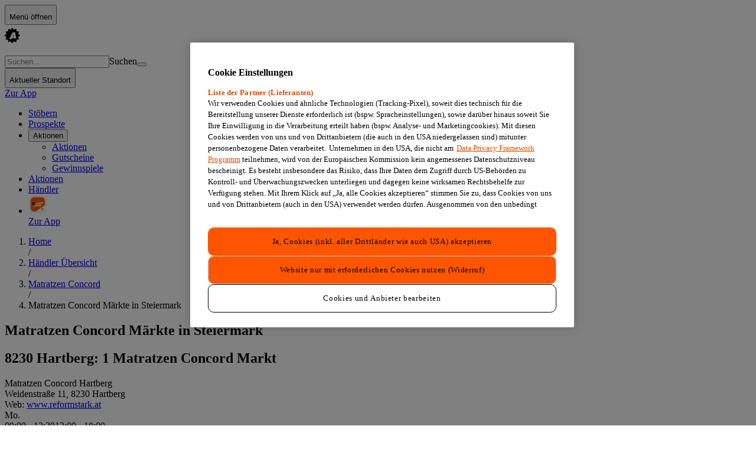

--- FILE ---
content_type: text/html; charset=utf-8
request_url: https://www.aktionsfinder.at/svst/matratzen-concord/steiermark/
body_size: 194054
content:
<!DOCTYPE html><html lang="de"><head><meta charSet="utf-8"/><meta name="viewport" content="width=device-width, initial-scale=1"/><link rel="stylesheet" href="/_next/static/css/f20512f2a4ba5a72.css" data-precedence="next"/><link rel="preload" as="script" fetchPriority="low" href="/_next/static/chunks/webpack-52750cd31ad6e8f4.js"/><script src="/_next/static/chunks/9ebebbd6-86b7642153173358.js" async=""></script><script src="/_next/static/chunks/5459-a339845edd105c9e.js" async=""></script><script src="/_next/static/chunks/main-app-d236bfeb4d9f9aff.js" async=""></script><script src="/_next/static/chunks/2931-1b34f38e52434d1e.js" async=""></script><script src="/_next/static/chunks/4974-4bd1aea43ddbf3e7.js" async=""></script><script src="/_next/static/chunks/6804-128e877219554287.js" async=""></script><script src="/_next/static/chunks/3878-ceaf82734f3b8207.js" async=""></script><script src="/_next/static/chunks/2460-97a2e670d1956401.js" async=""></script><script src="/_next/static/chunks/862-caeea14d36cea960.js" async=""></script><script src="/_next/static/chunks/1733-3f44c1b1761daf45.js" async=""></script><script src="/_next/static/chunks/3151-0706fd3cb56fed60.js" async=""></script><script src="/_next/static/chunks/7754-7cf3c88c6a94ca43.js" async=""></script><script src="/_next/static/chunks/6850-8f9a86cb6a9de891.js" async=""></script><script src="/_next/static/chunks/1027-21d3fe5f9669b986.js" async=""></script><script src="/_next/static/chunks/6503-600f385639dacd8d.js" async=""></script><script src="/_next/static/chunks/2011-dd4723f894d3c551.js" async=""></script><script src="/_next/static/chunks/3550-3b144cd9fa0b245b.js" async=""></script><script src="/_next/static/chunks/app/(main)/svst/%5Bvendor%5D/%5Bstate%5D/page-3c35f36d49fdf0e6.js" async=""></script><script src="/_next/static/chunks/2498-bb16f20ead8876fe.js" async=""></script><script src="/_next/static/chunks/496-0e48aa4439409bf8.js" async=""></script><script src="/_next/static/chunks/1974-820be9bbfc0b5357.js" async=""></script><script src="/_next/static/chunks/4210-5fbee0e4eef4311f.js" async=""></script><script src="/_next/static/chunks/6234-01fa4599e9090801.js" async=""></script><script src="/_next/static/chunks/app/(main)/layout-80489e76d82ddcd7.js" async=""></script><script src="/_next/static/chunks/8784-6a1673f3180700e6.js" async=""></script><script src="/_next/static/chunks/6959-8d9ac617b0773282.js" async=""></script><script src="/_next/static/chunks/app/(main)/not-found-f64d7b3ca65a2f93.js" async=""></script><script src="/_next/static/chunks/5666-5839fff704d4b1a8.js" async=""></script><script src="/_next/static/chunks/5479-e3fd2f12959b3b8c.js" async=""></script><script src="/_next/static/chunks/app/layout-1b836e99f7c85667.js" async=""></script><script src="/_next/static/chunks/app/error-c77a1efc34edfb09.js" async=""></script><link rel="preload" href="https://cdn.cookielaw.org/scripttemplates/otSDKStub.js" as="script"/><meta property="position" content="1"/><meta property="position" content="2"/><meta property="position" content="3"/><meta property="position" content="4"/><script src="/_next/static/chunks/polyfills-42372ed130431b0a.js" noModule=""></script></head><body class="bg-container-background-grey text-defaults-text-primary"><div hidden=""><!--$?--><template id="B:0"></template><!--/$--></div><div data-testid="persona-initializer" style="display:none"></div><div class="desktop:pb-0 pb-12"><div class="sticky top-0 z-50"><!--$?--><template id="B:1"></template><header class="bg-topbarnav-background desktop:px-10 flex w-full items-center px-4 py-1.5"><div class="mx-auto grid w-full max-w-[992px] grid-cols-[1fr_minmax(auto,400px)_1fr] items-center gap-4"><div class="flex items-center gap-3"><div class="bg-systemskeleton-background h-8 w-8 rounded-md motion-safe:animate-pulse"></div><div class="bg-systemskeleton-background h-6 w-32 rounded-md motion-safe:animate-pulse"></div></div><div class="flex items-center justify-center"><div class="bg-systemskeleton-background h-10 w-80 rounded-full motion-safe:animate-pulse"></div></div><div class="flex justify-end"><div class="bg-systemskeleton-background h-8 w-20 rounded-md motion-safe:animate-pulse"></div></div></div></header><!--/$--><div class="desktop:static desktop:px-10 z-100 fixed bottom-0 left-0 right-0 flex items-center justify-center px-0 border-t-navbar-border desktop:border-b-navbar-border desktop:gap-8 desktop:border-b w-full border-t bg-navbar-background desktop:border-t-0"><nav aria-label="Hauptnavigation" class="flex w-full max-w-[992px] shrink-0 items-center justify-between"><ul class="desktop:justify-start desktop:gap-8 flex w-full items-center justify-center self-stretch"><li class="desktop:py-2 group flex flex-col items-start justify-center py-0"><div class="desktop:gap-2 desktop:px-1 desktop:py-0 relative cursor-pointer px-4 py-1"><a class="text-navbar-icon-item group-hover:text-navbar-text-item-active text-4xs desktop:text-xs desktop:flex-row flex flex-col items-center gap-1 font-bold transition-all duration-300 ease-in-out" aria-label="Klicken Sie hier, um zur Haupt-Seite zu gelangen" href="/"><div class="text-navbar-icon-item group-hover:text-navbar-icon-item-active h-6 w-6 transition-colors duration-300 ease-in-out"><span style="font-size:24px" class="af-icons af-logo-icon" aria-hidden="true"></span></div>Stöbern</a></div></li><li class="desktop:py-2 group flex flex-col items-start justify-center py-0"><div class="desktop:gap-2 desktop:px-1 desktop:py-0 relative cursor-pointer px-4 py-1"><a class="text-navbar-icon-item group-hover:text-navbar-text-item-active text-4xs desktop:text-xs desktop:flex-row flex flex-col items-center gap-1 font-bold transition-all duration-300 ease-in-out" aria-label="Klicken Sie hier, um zur Prospekte-Seite zu gelangen" href="/prospekte/"><div class="text-navbar-icon-item group-hover:text-navbar-icon-item-active h-6 w-6 transition-colors duration-300 ease-in-out"><span style="font-size:24px" class="af-icons af-leaflet" aria-hidden="true"></span></div>Prospekte</a></div></li><li class="desktop:py-2 group flex flex-col items-start justify-center py-0 desktop:block hidden"><div class="desktop:gap-2 desktop:px-1 desktop:py-0 relative cursor-pointer px-4 py-1"><button class="text-navbar-icon-item group-hover:text-navbar-text-item-active text-4xs desktop:text-xs desktop:flex-row flex flex-col items-center gap-1 font-bold transition-all duration-300 ease-in-out" aria-label="Klicken Sie hier, um das Aktionen-Menü mit weiteren Optionen zu öffnen" aria-expanded="false" aria-haspopup="true"><div class="text-navbar-icon-item group-hover:text-navbar-icon-item-active h-6 w-6 transition-colors duration-300 ease-in-out"><span style="font-size:24px" class="af-icons af-promotions" aria-hidden="true"></span></div>Aktionen</button><ul data-subnav-container="true" class="w-50 bg-container-background-white shadow-subnavbar rounded-1 absolute left-5 top-7 z-10 mt-1 flex flex-col items-center hidden"><li class="flex h-10 items-center justify-center self-stretch"><div class="w-50 flex h-10 flex-col items-start justify-end gap-3 pl-4 pt-3"><a class="text-listitem-text-primary hover:text-listitem-text-secondary text-xs" aria-label="Klicken Sie hier, um zur Aktionen-Seite zu gelangen" data-submenu-item="true" href="/aktionen/">Aktionen</a><div class="w-46 h-0.25 fill-listitem-divider bg-listitem-divider shrink-0"></div></div></li><li class="flex h-10 items-center justify-center self-stretch"><div class="w-50 flex h-10 flex-col items-start justify-end gap-3 pl-4 pt-3"><a class="text-listitem-text-primary hover:text-listitem-text-secondary text-xs" aria-label="Klicken Sie hier, um zur Gutscheine-Seite zu gelangen" data-submenu-item="true" href="/gutscheine/">Gutscheine</a><div class="w-46 h-0.25 fill-listitem-divider bg-listitem-divider shrink-0"></div></div></li><li class="flex h-10 items-center justify-center self-stretch"><div class="w-50 flex h-10 flex-col items-start justify-end gap-3 pl-4 pt-3 pb-3"><a class="text-listitem-text-primary hover:text-listitem-text-secondary text-xs" aria-label="Klicken Sie hier, um zur Gewinnspiele-Seite zu gelangen" data-submenu-item="true" href="/gewinnen/">Gewinnspiele</a></div></li></ul></div></li><li class="desktop:py-2 group flex flex-col items-start justify-center py-0 desktop:hidden block"><div class="desktop:gap-2 desktop:px-1 desktop:py-0 relative cursor-pointer px-4 py-1"><a class="text-navbar-icon-item group-hover:text-navbar-text-item-active text-4xs desktop:text-xs desktop:flex-row flex flex-col items-center gap-1 font-bold transition-all duration-300 ease-in-out" aria-label="Klicken Sie hier, um die Aktionen menu öffnen" href="/aktionen/"><div class="text-navbar-icon-item group-hover:text-navbar-icon-item-active h-6 w-6 transition-colors duration-300 ease-in-out"><span style="font-size:24px" class="af-icons af-promotions" aria-hidden="true"></span></div>Aktionen</a></div></li><li class="desktop:py-2 group flex flex-col items-start justify-center py-0"><div class="desktop:gap-2 desktop:px-1 desktop:py-0 relative cursor-pointer px-4 py-1"><a class="text-navbar-icon-item group-hover:text-navbar-text-item-active text-4xs desktop:text-xs desktop:flex-row flex flex-col items-center gap-1 font-bold transition-all duration-300 ease-in-out" aria-label="Klicken Sie hier, um die Händler zu gelangen" href="/v/"><div class="text-navbar-icon-item group-hover:text-navbar-icon-item-active h-6 w-6 transition-colors duration-300 ease-in-out"><span style="font-size:24px" class="af-icons af-vendor" aria-hidden="true"></span></div>Händler<div class="bg-badge-background-orange desktop:left-4 desktop:top-0 border-navbar-background absolute left-9 top-1 h-3.5 w-3.5 rounded-xl border-4"></div></a></div></li><li class="desktop:py-2 group flex flex-col items-start justify-center py-0 desktop:hidden block"><div class="desktop:gap-2 desktop:px-1 desktop:py-0 relative cursor-pointer px-4 py-1"><a class="text-navbar-icon-item group-hover:text-navbar-text-item-active text-4xs desktop:text-xs desktop:flex-row flex flex-col items-center gap-1 font-bold transition-all duration-300 ease-in-out" aria-label="Klicken Sie hier, um zur App zu gelangen" href="https://aktionsfinder.go.link/fY5je"><div class="text-navbar-icon-item group-hover:text-navbar-icon-item-active h-6 w-6 transition-colors duration-300 ease-in-out"><img alt="App logo icon" loading="lazy" width="32" height="32" decoding="async" data-nimg="1" class="text-footer-icon h-full" style="color:transparent" src="/_next/static/media/app-logo-rounded-icon.c1b300b6.svg"/></div>Zur App</a></div></li></ul></nav></div></div><div class="desktop:grid-cols-[1fr_minmax(auto,992px)_1fr] grid grid-cols-[minmax(auto,992px)]"><div class="desktop:flex hidden flex-col"><div class="flex w-full flex-col items-center top-24 sticky"></div></div><main class="page-grid page-grid--two-column"><section class="grid-area-header desktop:px-0 desktop:pb-5 flex flex-col overflow-hidden px-4 pb-3 pt-3" data-testid="page-title"><div class="pb-3"><nav aria-label="Pfad Navigation" class="w-full min-w-0"><ol vocab="https://schema.org/" data-typeof="BreadcrumbList" class="text-breadcrumbs-path_pwad flex w-full min-w-0 items-center text-xs"><li property="itemListElement" data-typeof="ListItem" class="text-breadcrumbs-path_pwad text-2xs flex-shrink-0"><div class=""><a class="hover:text-defaults-text-secondary contrast-more:text-defaults-text-primary hover:underline" property="item" data-typeof="WebPage" href="/"><span property="name">Home</span></a></div></li><span class="contrast-more:text-defaults-text-primary mx-2 text-gray-400" aria-hidden="true">/</span><li property="itemListElement" data-typeof="ListItem" class="text-breadcrumbs-path_pwad text-2xs flex-shrink-0"><div class=""><a class="hover:text-defaults-text-secondary contrast-more:text-defaults-text-primary hover:underline" property="item" data-typeof="WebPage" href="/v/"><span property="name">Händler Übersicht</span></a></div></li><span class="contrast-more:text-defaults-text-primary mx-2 text-gray-400" aria-hidden="true">/</span><li property="itemListElement" data-typeof="ListItem" class="text-breadcrumbs-path_pwad text-2xs flex-shrink-0"><div class=""><a class="hover:text-defaults-text-secondary contrast-more:text-defaults-text-primary hover:underline" property="item" data-typeof="WebPage" href="/v/matratzen-concord/"><span property="name">Matratzen Concord</span></a></div></li><span class="contrast-more:text-defaults-text-primary mx-2 text-gray-400" aria-hidden="true">/</span><li property="itemListElement" data-typeof="ListItem" class="text-breadcrumbs-path_pwad text-2xs min-w-0 flex-1"><div class="w-full overflow-hidden"><div class="truncate"><span aria-current="location" class="contrast-more:text-defaults-text-primary">Matratzen Concord Märkte in Steiermark</span></div></div></li></ol></nav></div><div class="flex w-full flex-col items-center overflow-hidden"></div><h1 class="font-kanit text-sectiontitle-text-primary uppercase text-xl desktop:text-4xl leading-[20px] desktop:leading-[30px] pb-2">Matratzen Concord Märkte in Steiermark</h1></section><div data-testid="page-content" class="grid-area-main flex flex-col gap-7 overflow-hidden pb-10 bg-container-background-white"><!--$?--><template id="B:2"></template><div class="gap-7.5 flex flex-col"><section class="flex flex-col"><h2 class="text-card-text-primary pl-7.5 border-b-defaults-border border-b pb-5 pt-10 text-3xl font-bold uppercase italic"><div class="bg-systemskeleton-background h-8 w-1/2 rounded-md"></div></h2><div class="flex flex-col p-5"><section class="bg-container-background-white relative flex grow items-start gap-4 self-stretch p-4 border-b-defaults-border" data-testid="shop-entry-section"><div class="flex grow flex-col items-start gap-1"><div class="bg-systemskeleton-background h-4 w-1/3 rounded-md motion-safe:animate-pulse"></div><div class="bg-systemskeleton-background h-3 w-48 rounded-md motion-safe:animate-pulse"></div><div class="bg-systemskeleton-background h-3 w-1/2 rounded-md motion-safe:animate-pulse"></div><div class="mt-2 w-full"><div class="text-2xs my-1 flex w-full flex-row gap-4"><div class="text-2xs my-1 flex w-full flex-row gap-4"><div class="flex gap-10"><div class="bg-systemskeleton-background h-3 w-14 rounded-md motion-safe:animate-pulse"></div><div class="bg-systemskeleton-background h-3 w-32 rounded-md motion-safe:animate-pulse"></div></div></div></div><div class="text-2xs my-1 flex w-full flex-row gap-4"><div class="text-2xs my-1 flex w-full flex-row gap-4"><div class="flex gap-10"><div class="bg-systemskeleton-background h-3 w-14 rounded-md motion-safe:animate-pulse"></div><div class="bg-systemskeleton-background h-3 w-32 rounded-md motion-safe:animate-pulse"></div></div></div></div><div class="text-2xs my-1 flex w-full flex-row gap-4"><div class="text-2xs my-1 flex w-full flex-row gap-4"><div class="flex gap-10"><div class="bg-systemskeleton-background h-3 w-14 rounded-md motion-safe:animate-pulse"></div><div class="bg-systemskeleton-background h-3 w-32 rounded-md motion-safe:animate-pulse"></div></div></div></div><div class="text-2xs my-1 flex w-full flex-row gap-4"><div class="text-2xs my-1 flex w-full flex-row gap-4"><div class="flex gap-10"><div class="bg-systemskeleton-background h-3 w-14 rounded-md motion-safe:animate-pulse"></div><div class="bg-systemskeleton-background h-3 w-32 rounded-md motion-safe:animate-pulse"></div></div></div></div><div class="text-2xs my-1 flex w-full flex-row gap-4"><div class="text-2xs my-1 flex w-full flex-row gap-4"><div class="flex gap-10"><div class="bg-systemskeleton-background h-3 w-14 rounded-md motion-safe:animate-pulse"></div><div class="bg-systemskeleton-background h-3 w-32 rounded-md motion-safe:animate-pulse"></div></div></div></div><div class="text-2xs my-1 flex w-full flex-row gap-4"><div class="text-2xs my-1 flex w-full flex-row gap-4"><div class="flex gap-10"><div class="bg-systemskeleton-background h-3 w-14 rounded-md motion-safe:animate-pulse"></div><div class="bg-systemskeleton-background h-3 w-32 rounded-md motion-safe:animate-pulse"></div></div></div></div><div class="bg-systemskeleton-background mt-2.5 h-3 w-2/3 rounded-md motion-safe:animate-pulse"></div></div></div><div class="flex items-end justify-end gap-0.5"><div class="bg-systemskeleton-background h-3 w-16 rounded-md motion-safe:animate-pulse"></div></div></section></div><div class="flex justify-center"><div class="w-1/2"><div class="bg-systemskeleton-background h-10.5 w-full rounded-md motion-safe:animate-pulse"></div></div></div></section><section class="flex flex-col"><h2 class="text-card-text-primary pl-7.5 border-b-defaults-border border-b pb-5 pt-10 text-3xl font-bold uppercase italic"><div class="bg-systemskeleton-background h-8 w-1/2 rounded-md"></div></h2><div class="flex flex-col p-5"><section class="bg-container-background-white relative flex grow items-start gap-4 self-stretch p-4 border-b-defaults-border" data-testid="shop-entry-section"><div class="flex grow flex-col items-start gap-1"><div class="bg-systemskeleton-background h-4 w-1/3 rounded-md motion-safe:animate-pulse"></div><div class="bg-systemskeleton-background h-3 w-48 rounded-md motion-safe:animate-pulse"></div><div class="bg-systemskeleton-background h-3 w-1/2 rounded-md motion-safe:animate-pulse"></div><div class="mt-2 w-full"><div class="text-2xs my-1 flex w-full flex-row gap-4"><div class="text-2xs my-1 flex w-full flex-row gap-4"><div class="flex gap-10"><div class="bg-systemskeleton-background h-3 w-14 rounded-md motion-safe:animate-pulse"></div><div class="bg-systemskeleton-background h-3 w-32 rounded-md motion-safe:animate-pulse"></div></div></div></div><div class="text-2xs my-1 flex w-full flex-row gap-4"><div class="text-2xs my-1 flex w-full flex-row gap-4"><div class="flex gap-10"><div class="bg-systemskeleton-background h-3 w-14 rounded-md motion-safe:animate-pulse"></div><div class="bg-systemskeleton-background h-3 w-32 rounded-md motion-safe:animate-pulse"></div></div></div></div><div class="text-2xs my-1 flex w-full flex-row gap-4"><div class="text-2xs my-1 flex w-full flex-row gap-4"><div class="flex gap-10"><div class="bg-systemskeleton-background h-3 w-14 rounded-md motion-safe:animate-pulse"></div><div class="bg-systemskeleton-background h-3 w-32 rounded-md motion-safe:animate-pulse"></div></div></div></div><div class="text-2xs my-1 flex w-full flex-row gap-4"><div class="text-2xs my-1 flex w-full flex-row gap-4"><div class="flex gap-10"><div class="bg-systemskeleton-background h-3 w-14 rounded-md motion-safe:animate-pulse"></div><div class="bg-systemskeleton-background h-3 w-32 rounded-md motion-safe:animate-pulse"></div></div></div></div><div class="text-2xs my-1 flex w-full flex-row gap-4"><div class="text-2xs my-1 flex w-full flex-row gap-4"><div class="flex gap-10"><div class="bg-systemskeleton-background h-3 w-14 rounded-md motion-safe:animate-pulse"></div><div class="bg-systemskeleton-background h-3 w-32 rounded-md motion-safe:animate-pulse"></div></div></div></div><div class="text-2xs my-1 flex w-full flex-row gap-4"><div class="text-2xs my-1 flex w-full flex-row gap-4"><div class="flex gap-10"><div class="bg-systemskeleton-background h-3 w-14 rounded-md motion-safe:animate-pulse"></div><div class="bg-systemskeleton-background h-3 w-32 rounded-md motion-safe:animate-pulse"></div></div></div></div><div class="bg-systemskeleton-background mt-2.5 h-3 w-2/3 rounded-md motion-safe:animate-pulse"></div></div></div><div class="flex items-end justify-end gap-0.5"><div class="bg-systemskeleton-background h-3 w-16 rounded-md motion-safe:animate-pulse"></div></div></section></div><div class="flex justify-center"><div class="w-1/2"><div class="bg-systemskeleton-background h-10.5 w-full rounded-md motion-safe:animate-pulse"></div></div></div></section><section class="flex flex-col"><h2 class="text-card-text-primary pl-7.5 border-b-defaults-border border-b pb-5 pt-10 text-3xl font-bold uppercase italic"><div class="bg-systemskeleton-background h-8 w-1/2 rounded-md"></div></h2><div class="flex flex-col p-5"><section class="bg-container-background-white relative flex grow items-start gap-4 self-stretch p-4 border-b-defaults-border" data-testid="shop-entry-section"><div class="flex grow flex-col items-start gap-1"><div class="bg-systemskeleton-background h-4 w-1/3 rounded-md motion-safe:animate-pulse"></div><div class="bg-systemskeleton-background h-3 w-48 rounded-md motion-safe:animate-pulse"></div><div class="bg-systemskeleton-background h-3 w-1/2 rounded-md motion-safe:animate-pulse"></div><div class="mt-2 w-full"><div class="text-2xs my-1 flex w-full flex-row gap-4"><div class="text-2xs my-1 flex w-full flex-row gap-4"><div class="flex gap-10"><div class="bg-systemskeleton-background h-3 w-14 rounded-md motion-safe:animate-pulse"></div><div class="bg-systemskeleton-background h-3 w-32 rounded-md motion-safe:animate-pulse"></div></div></div></div><div class="text-2xs my-1 flex w-full flex-row gap-4"><div class="text-2xs my-1 flex w-full flex-row gap-4"><div class="flex gap-10"><div class="bg-systemskeleton-background h-3 w-14 rounded-md motion-safe:animate-pulse"></div><div class="bg-systemskeleton-background h-3 w-32 rounded-md motion-safe:animate-pulse"></div></div></div></div><div class="text-2xs my-1 flex w-full flex-row gap-4"><div class="text-2xs my-1 flex w-full flex-row gap-4"><div class="flex gap-10"><div class="bg-systemskeleton-background h-3 w-14 rounded-md motion-safe:animate-pulse"></div><div class="bg-systemskeleton-background h-3 w-32 rounded-md motion-safe:animate-pulse"></div></div></div></div><div class="text-2xs my-1 flex w-full flex-row gap-4"><div class="text-2xs my-1 flex w-full flex-row gap-4"><div class="flex gap-10"><div class="bg-systemskeleton-background h-3 w-14 rounded-md motion-safe:animate-pulse"></div><div class="bg-systemskeleton-background h-3 w-32 rounded-md motion-safe:animate-pulse"></div></div></div></div><div class="text-2xs my-1 flex w-full flex-row gap-4"><div class="text-2xs my-1 flex w-full flex-row gap-4"><div class="flex gap-10"><div class="bg-systemskeleton-background h-3 w-14 rounded-md motion-safe:animate-pulse"></div><div class="bg-systemskeleton-background h-3 w-32 rounded-md motion-safe:animate-pulse"></div></div></div></div><div class="text-2xs my-1 flex w-full flex-row gap-4"><div class="text-2xs my-1 flex w-full flex-row gap-4"><div class="flex gap-10"><div class="bg-systemskeleton-background h-3 w-14 rounded-md motion-safe:animate-pulse"></div><div class="bg-systemskeleton-background h-3 w-32 rounded-md motion-safe:animate-pulse"></div></div></div></div><div class="bg-systemskeleton-background mt-2.5 h-3 w-2/3 rounded-md motion-safe:animate-pulse"></div></div></div><div class="flex items-end justify-end gap-0.5"><div class="bg-systemskeleton-background h-3 w-16 rounded-md motion-safe:animate-pulse"></div></div></section></div><div class="flex justify-center"><div class="w-1/2"><div class="bg-systemskeleton-background h-10.5 w-full rounded-md motion-safe:animate-pulse"></div></div></div></section></div><!--/$--><div class="flex w-full flex-col items-center overflow-hidden"></div></div><aside class="grid-area-sidebar desktop:gap-7 desktop:px-3.5 desktop:pt-10 flex flex-col gap-2.5 pb-5 pt-5 desktop:bg-linear-to-r desktop:from-container-background-grey desktop:to-container-background-white desktop:to-[20px]"><!--$?--><template id="B:3"></template><section class="gap-4.5 bg-container-background-white pt-7.5 desktop:bg-none desktop:pt-0 flex flex-col"><h2 class="font-kanit text-sectiontitle-text-primary uppercase text-lg desktop:text-lg leading-[20px] px-4">Aktuelle Matratzen Concord Aktionen</h2><div class="px-4 desktop:px-0"><div class="@container flex flex-col"><nav aria-label="Liste ladet"><ul class="@3xl:grid-cols-2 grid grid-cols-1"><li><div class="w-full px-4"><div class="border-listitem-divider flex items-center border-b py-2.5"><div class="bg-systemskeleton-background h-5 w-full rounded-md motion-safe:animate-pulse"></div></div></div></li><li><div class="w-full px-4"><div class="border-listitem-divider flex items-center border-b py-2.5"><div class="bg-systemskeleton-background h-5 w-full rounded-md motion-safe:animate-pulse"></div></div></div></li><li><div class="w-full px-4"><div class="border-listitem-divider flex items-center border-b py-2.5"><div class="bg-systemskeleton-background h-5 w-full rounded-md motion-safe:animate-pulse"></div></div></div></li><li><div class="w-full px-4"><div class="border-listitem-divider flex items-center border-b py-2.5"><div class="bg-systemskeleton-background h-5 w-full rounded-md motion-safe:animate-pulse"></div></div></div></li><li><div class="w-full px-4"><div class="border-listitem-divider flex items-center border-b py-2.5"><div class="bg-systemskeleton-background h-5 w-full rounded-md motion-safe:animate-pulse"></div></div></div></li><li><div class="w-full px-4"><div class="border-listitem-divider flex items-center border-b py-2.5"><div class="bg-systemskeleton-background h-5 w-full rounded-md motion-safe:animate-pulse"></div></div></div></li><li><div class="w-full px-4"><div class="border-listitem-divider flex items-center border-b py-2.5"><div class="bg-systemskeleton-background h-5 w-full rounded-md motion-safe:animate-pulse"></div></div></div></li><li><div class="w-full px-4"><div class="border-listitem-divider flex items-center border-b py-2.5"><div class="bg-systemskeleton-background h-5 w-full rounded-md motion-safe:animate-pulse"></div></div></div></li><li><div class="w-full px-4"><div class="border-listitem-divider flex items-center border-b py-2.5"><div class="bg-systemskeleton-background h-5 w-full rounded-md motion-safe:animate-pulse"></div></div></div></li><li><div class="w-full px-4"><div class="border-listitem-divider flex items-center border-b py-2.5"><div class="bg-systemskeleton-background h-5 w-full rounded-md motion-safe:animate-pulse"></div></div></div></li></ul></nav></div></div></section><!--/$--><!--$?--><template id="B:4"></template><section class="gap-4.5 bg-container-background-white pt-7.5 desktop:bg-none desktop:pt-0 flex flex-col"><h2 class="font-kanit text-sectiontitle-text-primary uppercase text-lg desktop:text-lg leading-[20px] px-4">Die aktuellen Matratzen Concord Prospekte</h2><div class="px-4 desktop:px-0"><ul class="flex flex-col"><li></li><li></li><li></li></ul></div></section><!--/$--><div class="flex w-full flex-col items-center overflow-hidden"></div></aside></main><div class="desktop:flex hidden flex-col"><div class="flex w-full flex-col items-center top-24 sticky"></div></div></div><!--$?--><template id="B:5"></template><!--/$--><div class="container mx-auto flex max-w-[992px] flex-col gap-2"><footer class="desktop:w-full desktop:px-0 desktop:py-10 flex w-full flex-col items-start self-stretch px-4 pb-8 pt-16"><nav class="flex flex-col-reverse flex-shrink-0 desktop:flex-row items-center gap-6 self-stretch border-b border-b-footer-border pb-6 justify-center flex-wrap desktop:pt-0 desktop:pb-5 desktop:justify-between desktop:flex-auto" aria-label="Footer Navigation Social Links"><div class="text-footer-icon h-full"><svg width="256" height="33" viewBox="0 0 256 33" fill="none" xmlns="http://www.w3.org/2000/svg"><g clip-path="url(#clip0_5821_1087)"><path d="M211.591 19.9625L205.126 10.4011C204.791 9.90892 204.693 9.60391 204.693 9.11175C204.693 8.17825 205.412 7.45964 206.496 7.45964H217.304C213.925 10.0868 211.394 14.6942 211.588 19.9625H211.591ZM206.692 9.07016C206.447 9.07016 206.341 9.26656 206.475 9.46759L210.591 15.7017C210.921 13.0052 212.176 10.6391 213.571 9.07016H206.692ZM254.195 7.45964C255.281 7.45964 255.998 8.17594 255.998 9.11175C255.998 9.60391 255.86 9.94127 255.403 10.5305C240.701 29.3899 235.173 32.5786 227.517 32.5C220.006 32.4191 214.464 27.0793 214.382 19.8678C214.3 12.4483 219.858 6.82422 227.386 6.82422C231.172 6.82422 234.197 8.27299 236.189 10.3479L231.586 17.2059C230.638 16.1315 229.285 15.161 227.426 15.161C224.829 15.161 222.935 16.9725 222.935 19.6875C222.935 22.4025 224.934 24.0546 227.515 24.0546C229.938 24.0546 231.53 22.5712 233.874 19.0198L241.497 7.45964H254.19H254.195ZM254.001 9.07016H242.375L235.126 20.0503C232.832 23.5232 230.858 25.6651 227.519 25.6651C224.016 25.6651 221.307 23.2644 221.307 19.6806C221.307 16.0968 223.937 13.5574 227.365 13.5505C228.861 13.5505 230.364 14.0865 231.27 14.8052L234.042 10.5906C232.354 9.26425 230.156 8.43473 227.414 8.43473C220.776 8.43473 215.936 13.3009 216.018 19.8585C216.1 26.1827 220.907 30.8063 227.519 30.8872C234.328 30.9681 239.479 28.3709 254.19 9.4491C254.328 9.25732 254.249 9.07247 254.001 9.07247V9.07016Z" fill="currentColor"></path><path d="M255.995 0.5H0.536133V2H255.995V0.5Z" fill="currentColor"></path><path d="M7.9281 11.7135V12.5962C7.9281 15.3366 6.44599 16.8501 4.01795 16.8501H0.533936V7.4458H3.93834C6.39448 7.4458 7.93044 8.94771 7.93044 11.7135H7.9281ZM6.09946 11.806C6.09946 9.73795 5.21909 9.06556 3.76273 9.06556H2.36023V15.2303H3.78849C5.25655 15.2303 6.09712 14.5579 6.09712 12.4645V11.806H6.09946Z" fill="currentColor"></path><path d="M9.36792 7.82714C9.36792 7.20789 9.7683 6.85205 10.4356 6.85205C11.1029 6.85205 11.4892 7.20789 11.4892 7.82714C11.4892 8.44639 11.0889 8.78836 10.4356 8.78836C9.78235 8.78836 9.36792 8.43253 9.36792 7.82714ZM9.55523 9.89747H11.2902V16.8525H9.55523V9.89747Z" fill="currentColor"></path><path d="M18.9396 13.8347H14.4136C14.4815 15.0062 15.0669 15.6 16.2165 15.6C16.844 15.6 17.3638 15.362 17.7642 14.9276L18.7523 15.8496C18.2184 16.626 17.2304 17.0742 16.1767 17.0742C14.0016 17.0742 12.8262 15.8357 12.8262 13.5436V13.1623C12.8262 11.1336 14.0016 9.68481 16.0152 9.68481C18.0288 9.68481 18.9653 10.9765 18.9653 13.0838C18.9653 13.3079 18.9653 13.5713 18.9396 13.8347ZM14.4277 12.6101H17.3779C17.3638 11.531 16.9096 11.0827 15.9754 11.0827C14.9732 11.0827 14.5073 11.702 14.4277 12.6101Z" fill="currentColor"></path><path d="M30.7241 15.4153V16.8502C30.4431 16.8756 30.0427 16.8895 29.6564 16.8895C28.9633 16.8895 28.6027 16.6515 28.3756 16.1916C27.9354 16.7577 27.2681 17.0489 26.4135 17.0489C24.3437 17.0489 23.5828 15.5608 23.5828 13.6777V13.1647C23.5828 11.0828 24.5427 9.70106 26.5189 9.70106C27.0925 9.70106 27.6802 9.84663 28.1204 10.1632V7.30493H29.8554V14.9046C29.8554 15.2859 29.949 15.4314 30.2558 15.4314C30.3752 15.4314 30.5227 15.4314 30.7241 15.4176V15.4153ZM28.1204 14.8884V11.7529C27.8137 11.4109 27.3595 11.2261 26.8397 11.2261C25.7579 11.2261 25.2779 11.9378 25.2779 13.0838V13.6892C25.2779 14.6782 25.5847 15.5192 26.746 15.5192C27.4133 15.5192 27.8394 15.2812 28.1204 14.8861V14.8884Z" fill="currentColor"></path><path d="M31.843 7.82714C31.843 7.20789 32.2434 6.85205 32.9107 6.85205C33.578 6.85205 33.9643 7.20789 33.9643 7.82714C33.9643 8.44639 33.564 8.78836 32.9107 8.78836C32.2574 8.78836 31.843 8.43253 31.843 7.82714ZM32.0303 9.89747H33.7653V16.8525H32.0303V9.89747Z" fill="currentColor"></path><path d="M41.9065 17.2591C41.9065 18.8142 40.6375 19.5767 38.2633 19.5767C36.2872 19.5767 35.2593 18.9967 35.2593 17.7051C35.2593 17.1644 35.4325 16.6376 36.06 16.3095C35.6854 16.0322 35.4068 15.6117 35.4068 15.0456C35.4068 14.4795 35.7416 14.0451 36.1935 13.7678C35.7674 13.3981 35.5262 12.8851 35.5262 12.2012V12.0024C35.5262 10.66 36.5002 9.72416 38.1696 9.72416C38.8768 9.72416 39.4644 9.88128 39.8508 10.1724C39.9702 9.47461 40.4923 9.11878 41.6654 9.28976V10.593C41.1058 10.5537 40.9185 10.6854 40.9185 10.9881C40.9185 11.3301 41.0917 11.6327 41.0917 12.1596C41.0917 13.8047 39.8906 14.4124 38.2891 14.4124C37.8887 14.4124 37.5023 14.3593 37.1675 14.2669C37.02 14.424 36.9404 14.5834 36.9404 14.8076C36.9404 15.1634 37.1675 15.3205 37.5281 15.3205C38.0221 15.3205 38.9962 15.2812 39.7969 15.2812C40.984 15.2812 41.9065 15.9259 41.9065 17.2568V17.2591ZM40.1856 17.4047C40.1856 16.8247 39.7852 16.6538 39.2771 16.6538C38.6496 16.6538 37.7833 16.7208 37.2214 16.7208C36.9545 16.9056 36.835 17.1829 36.835 17.4717C36.835 18.091 37.3946 18.329 38.3429 18.329C39.612 18.329 40.1856 17.9593 40.1856 17.407V17.4047ZM37.102 12.1619C37.102 12.6887 37.4227 13.1231 38.2633 13.1231C39.1577 13.1231 39.5323 12.7419 39.5323 12.1342V12.0671C39.5323 11.5149 39.1718 11.1059 38.3172 11.1059C37.4625 11.1059 37.102 11.5265 37.102 12.0949V12.1619Z" fill="currentColor"></path><path d="M42.8923 7.82714C42.8923 7.20789 43.2927 6.85205 43.96 6.85205C44.6273 6.85205 45.0136 7.20789 45.0136 7.82714C45.0136 8.44639 44.6133 8.78836 43.96 8.78836C43.3068 8.78836 42.8923 8.43253 42.8923 7.82714ZM43.0796 9.89747H44.8146V16.8525H43.0796V9.89747Z" fill="currentColor"></path><path d="M48.926 11.3854V14.7058C48.926 15.1933 49.0852 15.4175 49.6612 15.4175C49.9679 15.4175 50.3027 15.4036 50.5954 15.3782V16.8524C50.0475 16.9055 49.5535 16.9309 49.0875 16.9309C47.6452 16.9309 47.191 16.3256 47.191 14.7705V11.3854H46.0554V9.89736H47.191V8.13204L48.926 7.82935V9.89736H50.8085V11.3854H48.926Z" fill="currentColor"></path><path d="M58.3363 15.4015V16.8503C58.0693 16.8757 57.7626 16.8896 57.4676 16.8896C56.6809 16.8896 56.3461 16.5199 56.2524 15.8752C55.8661 16.5869 55.159 16.982 53.9836 16.982C52.5015 16.982 51.5813 16.3489 51.5813 14.9671C51.5813 13.4259 52.4359 12.9638 54.398 12.7813L55.7584 12.6495V12.0303C55.7584 11.3718 55.5453 11.0829 54.6649 11.0829C53.9297 11.0829 53.4778 11.2678 53.4638 12.0973L51.9161 11.9795C51.9161 10.2534 53.1032 9.70117 54.7586 9.70117C57.0134 9.70117 57.4957 10.6485 57.4957 12.0187V14.8909C57.4957 15.286 57.5893 15.4316 57.8961 15.4316C58.0155 15.4316 58.1232 15.4316 58.3363 15.4061V15.4015ZM55.7584 14.4287V13.7171L54.9038 13.8233C53.6886 13.9689 53.3163 14.1515 53.3163 14.7984C53.3163 15.3923 53.623 15.6418 54.3184 15.6418C55.2667 15.6418 55.7607 15.1936 55.7607 14.431L55.7584 14.4287Z" fill="currentColor"></path><path d="M61.1645 14.8746C61.1645 15.2835 61.2722 15.4268 61.6328 15.4268C61.8061 15.4268 61.9395 15.4268 62.1409 15.4129V16.8478C61.8342 16.8871 61.5134 16.901 61.1528 16.901C59.8978 16.901 59.4319 16.5197 59.4319 15.1357V7.30029H61.1669V14.8746H61.1645Z" fill="currentColor"></path><path d="M69.0785 13.8347H64.5526C64.6205 15.0062 65.2058 15.6 66.3554 15.6C66.9829 15.6 67.5027 15.362 67.9031 14.9276L68.8912 15.8496C68.3573 16.626 67.3693 17.0742 66.3156 17.0742C64.1405 17.0742 62.9651 15.8357 62.9651 13.5436V13.1623C62.9651 11.1336 64.1405 9.68481 66.1541 9.68481C68.1677 9.68481 69.1043 10.9765 69.1043 13.0838C69.1043 13.3079 69.1043 13.5713 69.0785 13.8347ZM64.5666 12.6101H67.5168C67.5027 11.531 67.0485 11.0827 66.1143 11.0827C65.1122 11.0827 64.6462 11.702 64.5666 12.6101Z" fill="currentColor"></path><path d="M79.1933 14.6504H75.5618L74.8804 16.8501H72.9839L76.215 7.4458H78.5377L81.7806 16.8501H79.884L79.191 14.6504H79.1933ZM78.7274 13.1623L77.5122 9.25041H77.2452L76.0301 13.1623H78.7274Z" fill="currentColor"></path><path d="M85.4801 13.9133C85.1476 14.2299 84.8128 14.4933 84.5061 14.6643V16.8502H82.7852V7.30029H84.5061V13.0307L87.2151 9.89514H89.1631L86.6415 12.6864L89.1912 16.8478H87.2291L85.4801 13.911V13.9133Z" fill="currentColor"></path><path d="M92.3918 11.3854V14.7058C92.3918 15.1933 92.551 15.4175 93.127 15.4175C93.4337 15.4175 93.7686 15.4036 94.0612 15.3782V16.8524C93.5133 16.9055 93.0193 16.9309 92.5534 16.9309C91.1111 16.9309 90.6568 16.3256 90.6568 14.7705V11.3854H89.5212V9.89736H90.6568V8.13204L92.3918 7.82935V9.89736H94.2743V11.3854H92.3918Z" fill="currentColor"></path><path d="M95.7026 7.82714C95.7026 7.20789 96.103 6.85205 96.7703 6.85205C97.4376 6.85205 97.824 7.20789 97.824 7.82714C97.824 8.44639 97.4236 8.78836 96.7703 8.78836C96.1171 8.78836 95.7026 8.43253 95.7026 7.82714ZM95.89 9.89747H97.6249V16.8525H95.89V9.89747Z" fill="currentColor"></path><path d="M99.1584 13.6106V13.2155C99.1584 10.9626 100.306 9.68481 102.39 9.68481C104.473 9.68481 105.539 10.9233 105.539 13.1369V13.532C105.539 15.7988 104.377 17.0742 102.308 17.0742C100.238 17.0742 99.1584 15.8103 99.1584 13.6106ZM103.804 13.7677V12.9382C103.804 11.8984 103.443 11.226 102.35 11.226C101.256 11.226 100.896 11.8707 100.896 12.9636V13.807C100.896 14.8468 101.242 15.5192 102.324 15.5192C103.406 15.5192 103.806 14.8606 103.806 13.7677H103.804Z" fill="currentColor"></path><path d="M112.999 12.4253V16.8501H111.264V12.6887C111.264 11.8199 110.997 11.2538 110.088 11.2538C109.54 11.2538 109.114 11.4502 108.728 11.8199V16.8525H106.993V9.89744H108.274L108.473 10.4636C108.967 10.0014 109.674 9.69873 110.608 9.69873C112.196 9.69873 112.996 10.5953 112.996 12.4253H112.999Z" fill="currentColor"></path><path d="M114.319 14.8352L115.867 14.6897C116 15.4406 116.508 15.6647 117.176 15.6647C118.016 15.6647 118.337 15.3089 118.337 14.8491C118.337 13.3333 114.427 14.625 114.427 11.8984C114.427 10.6599 115.335 9.68481 117.215 9.68481C118.831 9.68481 119.791 10.2902 119.924 11.739L118.417 11.9238C118.297 11.2907 117.843 11.0412 117.215 11.0412C116.415 11.0412 116.094 11.3831 116.094 11.7783C116.094 13.1877 120.072 11.8961 120.072 14.7543C120.072 16.1384 119.138 17.0719 117.176 17.0719C115.614 17.0719 114.427 16.4665 114.319 14.8329V14.8352Z" fill="currentColor"></path><path d="M127.759 13.0838V13.5852C127.759 15.6671 126.799 17.0489 124.823 17.0489C124.249 17.0489 123.662 16.9033 123.221 16.5867V19.3526H121.486V9.89513H122.767L122.994 10.5282C123.434 9.98756 124.088 9.69873 124.931 9.69873C127 9.69873 127.761 11.2006 127.761 13.0838H127.759ZM126.064 13.0699C126.064 12.081 125.757 11.2261 124.596 11.2261C123.928 11.2261 123.502 11.4756 123.221 11.8592V14.9947C123.528 15.3367 123.982 15.5354 124.502 15.5354C125.584 15.5354 126.064 14.8099 126.064 13.6638V13.0699Z" fill="currentColor"></path><path d="M130.908 14.8746C130.908 15.2835 131.016 15.4268 131.376 15.4268C131.549 15.4268 131.683 15.4268 131.884 15.4129V16.8478C131.578 16.8871 131.257 16.901 130.896 16.901C129.641 16.901 129.175 16.5197 129.175 15.1357V7.30029H130.91V14.8746H130.908Z" fill="currentColor"></path><path d="M139.45 15.4015V16.8503C139.183 16.8757 138.876 16.8896 138.581 16.8896C137.794 16.8896 137.459 16.5199 137.366 15.8752C136.979 16.5869 136.272 16.982 135.097 16.982C133.615 16.982 132.695 16.3489 132.695 14.9671C132.695 13.4259 133.549 12.9638 135.511 12.7813L136.872 12.6495V12.0303C136.872 11.3718 136.659 11.0829 135.778 11.0829C135.045 11.0829 134.591 11.2678 134.577 12.0973L133.029 11.9795C133.029 10.2534 134.216 9.70117 135.872 9.70117C138.127 9.70117 138.609 10.6485 138.609 12.0187V14.8909C138.609 15.286 138.703 15.4316 139.009 15.4316C139.129 15.4316 139.236 15.4316 139.45 15.4061V15.4015ZM136.874 14.4287V13.7171L136.019 13.8233C134.804 13.9689 134.432 14.1515 134.432 14.7984C134.432 15.3923 134.739 15.6418 135.434 15.6418C136.382 15.6418 136.876 15.1936 136.876 14.431L136.874 14.4287Z" fill="currentColor"></path><path d="M142.772 11.3854V14.7058C142.772 15.1933 142.931 15.4175 143.507 15.4175C143.814 15.4175 144.149 15.4036 144.441 15.3782V16.8524C143.894 16.9055 143.4 16.9309 142.934 16.9309C141.491 16.9309 141.039 16.3256 141.039 14.7705V11.3854H139.904V9.89736H141.039V8.13204L142.774 7.82935V9.89736H144.657V11.3854H142.774H142.772Z" fill="currentColor"></path><path d="M148.017 11.3854V14.7058C148.017 15.1933 148.176 15.4175 148.752 15.4175C149.059 15.4175 149.393 15.4036 149.686 15.3782V16.8524C149.138 16.9055 148.644 16.9309 148.178 16.9309C146.736 16.9309 146.284 16.3256 146.284 14.7705V11.3854H145.148V9.89736H146.284V8.13204L148.019 7.82935V9.89736H149.901V11.3854H148.019H148.017Z" fill="currentColor"></path><path d="M155.212 11.3856H153.329V16.8525H151.594V11.3856H150.459V9.89751H151.594V9.18584C151.594 7.63078 152.208 7.02539 153.755 7.02539C154.182 7.02539 154.61 7.03925 155.076 7.10395L154.996 8.57814C154.715 8.56427 154.423 8.55272 154.116 8.55272C153.517 8.55272 153.329 8.70984 153.329 9.21125V9.8952H155.212V11.3832V11.3856Z" fill="currentColor"></path><path d="M155.704 13.6106V13.2155C155.704 10.9626 156.851 9.68481 158.935 9.68481C161.019 9.68481 162.084 10.9233 162.084 13.1369V13.532C162.084 15.7988 160.923 17.0742 158.855 17.0742C156.788 17.0742 155.706 15.8103 155.706 13.6106H155.704ZM160.349 13.7677V12.9382C160.349 11.8984 159.988 11.226 158.895 11.226C157.802 11.226 157.441 11.8707 157.441 12.9636V13.807C157.441 14.8468 157.787 15.5192 158.869 15.5192C159.951 15.5192 160.351 14.8606 160.351 13.7677H160.349Z" fill="currentColor"></path><path d="M168.317 10.4358L167.382 11.8985C167.116 11.6096 166.874 11.4109 166.474 11.4109C165.872 11.4109 165.486 11.806 165.273 12.2266V16.8501H163.538V9.89513H164.819L165.018 10.6461C165.404 10.0938 166.031 9.69873 166.9 9.69873C167.567 9.69873 168.061 10.0938 168.314 10.4358H168.317Z" fill="currentColor"></path><path d="M178.914 12.4V16.8526H177.179V12.6634C177.179 11.716 176.938 11.2539 176.137 11.2539C175.657 11.2539 175.268 11.4388 174.908 11.8061C174.922 11.991 174.933 12.1874 174.933 12.4V16.8526H173.198V12.6634C173.198 11.716 172.957 11.2539 172.171 11.2539C171.702 11.2539 171.316 11.4388 170.969 11.8061V16.8503H169.234V9.89525H170.515L170.714 10.4475C171.168 10.0131 171.85 9.69653 172.77 9.69653C173.585 9.69653 174.184 9.95995 174.545 10.5538C174.985 10.0801 175.692 9.69653 176.734 9.69653C178.148 9.69653 178.909 10.4868 178.909 12.3977L178.914 12.4Z" fill="currentColor"></path><path d="M7.14129 30.134V31.5689C6.86032 31.5943 6.45994 31.6082 6.07361 31.6082C5.38055 31.6082 5.01998 31.3702 4.79286 30.9104C4.35267 31.4765 3.68537 31.7676 2.83076 31.7676C0.760957 31.7676 0 30.2796 0 28.3964V27.8835C0 25.8016 0.959977 24.4198 2.93612 24.4198C3.50977 24.4198 4.09746 24.5654 4.53765 24.8819V22.0237H6.27263V29.6234C6.27263 30.0046 6.36628 30.1502 6.67301 30.1502C6.79242 30.1502 6.93993 30.1502 7.14129 30.1363V30.134ZM4.53765 29.6072V26.4717C4.23092 26.1297 3.77669 25.9448 3.2569 25.9448C2.17517 25.9448 1.69518 26.6565 1.69518 27.8026V28.408C1.69518 29.3969 2.0019 30.238 3.16324 30.238C3.83054 30.238 4.25668 30 4.53765 29.6049V29.6072Z" fill="currentColor"></path><path d="M14.0929 28.5535H9.56697C9.63487 29.725 10.2202 30.3188 11.3698 30.3188C11.9973 30.3188 12.5171 30.0808 12.9175 29.6464L13.9056 30.5683C13.3718 31.3447 12.3837 31.793 11.33 31.793C9.15488 31.793 7.97949 30.5545 7.97949 28.2623V27.8811C7.97949 25.8523 9.15488 24.4036 11.1685 24.4036C13.1821 24.4036 14.1187 25.6952 14.1187 27.8025C14.1187 28.0266 14.1187 28.2901 14.0929 28.5535ZM9.58336 27.3288H12.5335C12.5195 26.2498 12.0652 25.8015 11.131 25.8015C10.1289 25.8015 9.66296 26.4208 9.58336 27.3288Z" fill="currentColor"></path><path d="M20.3398 25.1546L19.4056 26.6172C19.1387 26.3284 18.8975 26.1297 18.4972 26.1297C17.8954 26.1297 17.5091 26.5248 17.296 26.9453V31.5689H15.561V24.6139H16.8418L17.0408 25.3648C17.4271 24.8126 18.0546 24.4175 18.9233 24.4175C19.5906 24.4175 20.0846 24.8126 20.3375 25.1546H20.3398Z" fill="currentColor"></path><path d="M24.1681 27.3681V26.5525C24.1681 23.4955 25.7298 21.9543 28.3054 21.9543C30.8809 21.9543 32.3888 23.4701 32.3888 26.4069V27.1972C32.3888 30.2518 30.8271 31.7815 28.2375 31.7815C25.6479 31.7815 24.1658 30.2934 24.1658 27.3681H24.1681ZM25.8118 20.3346C25.8118 19.7823 26.1724 19.4519 26.746 19.4519C27.3196 19.4519 27.6943 19.78 27.6943 20.3346C27.6943 20.8891 27.3477 21.2172 26.746 21.2172C26.1443 21.2172 25.8118 20.8891 25.8118 20.3346ZM30.5625 27.1972V26.5386C30.5625 24.5769 29.949 23.5232 28.3077 23.5232C26.6664 23.5232 25.9991 24.6162 25.9991 26.5386V27.1833C25.9991 29.1728 26.6125 30.1987 28.2679 30.1987C29.9233 30.1987 30.5625 29.1196 30.5625 27.1948V27.1972ZM28.9212 20.3346C28.9212 19.7823 29.2677 19.4519 29.8694 19.4519C30.4712 19.4519 30.8037 19.78 30.8037 20.3346C30.8037 20.8891 30.4431 21.2172 29.8694 21.2172C29.2958 21.2172 28.9212 20.8891 28.9212 20.3346Z" fill="currentColor"></path><path d="M33.4844 29.554L35.032 29.4084C35.1655 30.1594 35.6736 30.3835 36.3409 30.3835C37.1815 30.3835 37.5022 30.0277 37.5022 29.5678C37.5022 28.0521 33.5921 29.3437 33.5921 26.6172C33.5921 25.3787 34.5005 24.4036 36.3807 24.4036C37.9963 24.4036 38.9562 25.009 39.0897 26.4577L37.5818 26.6426C37.4624 26.0095 37.0082 25.7599 36.3807 25.7599C35.5799 25.7599 35.2592 26.1019 35.2592 26.497C35.2592 27.9065 39.2372 26.6148 39.2372 29.4731C39.2372 30.8572 38.303 31.7907 36.3409 31.7907C34.7792 31.7907 33.5921 31.1853 33.4844 29.5517V29.554Z" fill="currentColor"></path><path d="M42.8408 26.1042V29.4245C42.8408 29.9121 43 30.1362 43.576 30.1362C43.8827 30.1362 44.2175 30.1224 44.5102 30.0969V31.5711C43.9623 31.6243 43.4683 31.6497 43.0023 31.6497C41.56 31.6497 41.1058 31.0443 41.1058 29.4892V26.1042H39.9702V24.6161H41.1058V22.8508L42.8408 22.5481V24.6161H44.7233V26.1042H42.8408Z" fill="currentColor"></path><path d="M51.6889 28.5535H47.1629C47.2308 29.725 47.8162 30.3188 48.9658 30.3188C49.5933 30.3188 50.1131 30.0808 50.5135 29.6464L51.5015 30.5683C50.9677 31.3447 49.9796 31.793 48.926 31.793C46.7508 31.793 45.5754 30.5545 45.5754 28.2623V27.8811C45.5754 25.8523 46.7508 24.4036 48.7644 24.4036C50.778 24.4036 51.7146 25.6952 51.7146 27.8025C51.7146 28.0266 51.7146 28.2901 51.6889 28.5535ZM47.177 27.3288H50.1271C50.1131 26.2498 49.6589 25.8015 48.7246 25.8015C47.7225 25.8015 47.2566 26.4208 47.177 27.3288Z" fill="currentColor"></path><path d="M57.9333 25.1546L56.9991 26.6172C56.7322 26.3284 56.491 26.1297 56.0907 26.1297C55.4889 26.1297 55.1026 26.5248 54.8895 26.9453V31.5689H53.1545V24.6139H54.4353L54.6343 25.3648C55.0206 24.8126 55.6481 24.4175 56.5168 24.4175C57.1841 24.4175 57.6781 24.8126 57.931 25.1546H57.9333Z" fill="currentColor"></path><path d="M63.6323 25.1546L62.6981 26.6172C62.4312 26.3284 62.19 26.1297 61.7896 26.1297C61.1879 26.1297 60.8016 26.5248 60.5885 26.9453V31.5689H58.8535V24.6139H60.1343L60.3333 25.3648C60.7196 24.8126 61.3471 24.4175 62.2158 24.4175C62.8831 24.4175 63.3771 24.8126 63.63 25.1546H63.6323Z" fill="currentColor"></path><path d="M70.0526 28.5535H65.5267C65.5946 29.725 66.1799 30.3188 67.3296 30.3188C67.9571 30.3188 68.4769 30.0808 68.8772 29.6464L69.8653 30.5683C69.3315 31.3447 68.3434 31.793 67.2898 31.793C65.1146 31.793 63.9392 30.5545 63.9392 28.2623V27.8811C63.9392 25.8523 65.1146 24.4036 67.1282 24.4036C69.1418 24.4036 70.0784 25.6952 70.0784 27.8025C70.0784 28.0266 70.0784 28.2901 70.0526 28.5535ZM65.5407 27.3288H68.4909C68.4769 26.2498 68.0226 25.8015 67.0884 25.8015C66.0863 25.8015 65.6203 26.4208 65.5407 27.3288Z" fill="currentColor"></path><path d="M71.4128 22.5481C71.4128 21.9288 71.8132 21.573 72.4805 21.573C73.1478 21.573 73.5342 21.9288 73.5342 22.5481C73.5342 23.1673 73.1338 23.5093 72.4805 23.5093C71.8273 23.5093 71.4128 23.1535 71.4128 22.5481ZM71.5978 24.6161H73.3328V31.5711H71.5978V24.6161Z" fill="currentColor"></path><path d="M74.8689 28.2902V27.8696C74.8689 25.8016 75.8031 24.406 78.0321 24.406C79.2075 24.406 80.2869 24.8265 80.7294 26.1459L79.4487 26.8576C79.142 26.3053 78.7556 25.9749 78.1281 25.9749C76.9925 25.9749 76.6062 26.6589 76.6062 27.6871V28.4519C76.6062 29.5194 76.9925 30.2034 78.1281 30.2034C78.7814 30.2034 79.2216 29.8614 79.5423 29.256L80.8114 29.9146C80.2518 31.2848 79.2497 31.7723 78.0345 31.7723C75.8055 31.7723 74.8712 30.3767 74.8712 28.2948L74.8689 28.2902Z" fill="currentColor"></path><path d="M88.0158 27.144V31.5689H86.2949V27.4074C86.2949 26.5502 86.042 25.998 85.1874 25.998C84.5997 25.998 84.1455 26.1967 83.7334 26.5502V31.5689H82.0125V22.019H83.7334V25.1546C84.2415 24.6809 84.8807 24.4175 85.6299 24.4175C87.2057 24.4175 88.0182 25.314 88.0182 27.144H88.0158Z" fill="currentColor"></path><path d="M89.6829 22.5481C89.6829 21.9288 90.0832 21.573 90.7505 21.573C91.4178 21.573 91.8042 21.9288 91.8042 22.5481C91.8042 23.1673 91.4038 23.5093 90.7505 23.5093C90.0973 23.5093 89.6829 23.1535 89.6829 22.5481ZM89.8702 24.6161H91.6052V31.5711H89.8702V24.6161Z" fill="currentColor"></path><path d="M93.0732 29.554L94.6209 29.4084C94.7544 30.1594 95.2625 30.3835 95.9298 30.3835C96.7703 30.3835 97.0911 30.0277 97.0911 29.5678C97.0911 28.0521 93.1809 29.3437 93.1809 26.6172C93.1809 25.3787 94.0894 24.4036 95.9696 24.4036C97.5851 24.4036 98.5451 25.009 98.6786 26.4577L97.1707 26.6426C97.0513 26.0095 96.5971 25.7599 95.9696 25.7599C95.1688 25.7599 94.848 26.1019 94.848 26.497C94.848 27.9065 98.8261 26.6148 98.8261 29.4731C98.8261 30.8572 97.8919 31.7907 95.9298 31.7907C94.368 31.7907 93.1809 31.1853 93.0732 29.5517V29.554Z" fill="currentColor"></path><path d="M99.8516 28.2902V27.8696C99.8516 25.8016 100.786 24.406 103.015 24.406C104.19 24.406 105.27 24.8265 105.712 26.1459L104.431 26.8576C104.125 26.3053 103.738 25.9749 103.111 25.9749C101.975 25.9749 101.589 26.6589 101.589 27.6871V28.4519C101.589 29.5194 101.975 30.2034 103.111 30.2034C103.764 30.2034 104.204 29.8614 104.525 29.256L105.794 29.9146C105.234 31.2848 104.232 31.7723 103.017 31.7723C100.788 31.7723 99.8539 30.3767 99.8539 28.2948L99.8516 28.2902Z" fill="currentColor"></path><path d="M112.999 27.144V31.5689H111.278V27.4074C111.278 26.5502 111.025 25.998 110.17 25.998C109.583 25.998 109.128 26.1967 108.716 26.5502V31.5689H106.995V22.019H108.716V25.1546C109.224 24.6809 109.864 24.4175 110.61 24.4175C112.186 24.4175 112.999 25.314 112.999 27.144Z" fill="currentColor"></path><path d="M120.498 28.5535H115.972C116.04 29.725 116.625 30.3188 117.775 30.3188C118.403 30.3188 118.922 30.0808 119.323 29.6464L120.311 30.5683C119.777 31.3447 118.789 31.793 117.735 31.793C115.56 31.793 114.385 30.5545 114.385 28.2623V27.8811C114.385 25.8523 115.56 24.4036 117.574 24.4036C119.587 24.4036 120.524 25.6952 120.524 27.8025C120.524 28.0266 120.524 28.2901 120.498 28.5535ZM115.986 27.3288H118.936C118.922 26.2498 118.468 25.8015 117.534 25.8015C116.532 25.8015 116.066 26.4208 115.986 27.3288Z" fill="currentColor"></path><path d="M127.972 27.144V31.5689H126.237V27.4074C126.237 26.5502 125.97 25.998 125.062 25.998C124.514 25.998 124.088 26.1967 123.701 26.5502V31.5689H121.966V24.6162H123.247L123.446 25.1823C123.94 24.7202 124.647 24.4175 125.581 24.4175C127.169 24.4175 127.97 25.314 127.97 27.144H127.972Z" fill="currentColor"></path><path d="M140.424 25.3255C140.424 27.1971 139.194 28.4079 137.059 28.4079H135.284V31.5688H133.456V22.1646H136.979C139.143 22.1646 140.424 23.3776 140.424 25.3255ZM138.583 25.3001C138.583 24.1794 137.97 23.7843 136.888 23.7843H135.287V26.7881H136.916C137.998 26.7881 138.586 26.393 138.586 25.3001H138.583Z" fill="currentColor"></path><path d="M141.091 28.3293V27.9342C141.091 25.6813 142.238 24.4036 144.322 24.4036C146.406 24.4036 147.471 25.6421 147.471 27.8557V28.2508C147.471 30.5152 146.31 31.793 144.24 31.793C142.17 31.793 141.091 30.5291 141.091 28.3293ZM145.736 28.4888V27.6593C145.736 26.6195 145.376 25.9471 144.282 25.9471C143.189 25.9471 142.828 26.5917 142.828 27.6847V28.5281C142.828 29.5678 143.175 30.2402 144.256 30.2402C145.338 30.2402 145.739 29.5817 145.739 28.4888H145.736Z" fill="currentColor"></path><path d="M148.471 29.554L150.019 29.4084C150.152 30.1594 150.66 30.3835 151.327 30.3835C152.168 30.3835 152.489 30.0277 152.489 29.5678C152.489 28.0521 148.579 29.3437 148.579 26.6172C148.579 25.3787 149.487 24.4036 151.367 24.4036C152.983 24.4036 153.943 25.009 154.076 26.4577L152.568 26.6426C152.449 26.0095 151.995 25.7599 151.367 25.7599C150.567 25.7599 150.246 26.1019 150.246 26.497C150.246 27.9065 154.224 26.6148 154.224 29.4731C154.224 30.8572 153.29 31.7907 151.327 31.7907C149.766 31.7907 148.579 31.1853 148.471 29.5517V29.554Z" fill="currentColor"></path><path d="M157.827 26.1042V29.4245C157.827 29.9121 157.986 30.1362 158.562 30.1362C158.869 30.1362 159.204 30.1224 159.497 30.0969V31.5711C158.949 31.6243 158.455 31.6497 157.989 31.6497C156.546 31.6497 156.095 31.0443 156.095 29.4892V26.1042H154.959V24.6161H156.095V22.8508L157.83 22.5481V24.6161H159.712V26.1042H157.83H157.827Z" fill="currentColor"></path><path d="M160.761 30.6747C160.761 29.9908 161.201 29.5818 161.908 29.5818C162.615 29.5818 163.07 29.9908 163.07 30.6747C163.07 31.3587 162.629 31.7815 161.908 31.7815C161.187 31.7815 160.761 31.3725 160.761 30.6747Z" fill="currentColor"></path></g><defs><clipPath id="clip0_5821_1087"><rect width="256" height="32" fill="white" transform="translate(0 0.5)"></rect></clipPath></defs></svg></div><div class="desktop:flex-row desktop:py-0 flex flex-col items-center gap-6 self-stretch py-6"><span class="text-footer-text-secondary text-xs">Folge uns auf</span><ul class="flex flex-shrink-0 items-center gap-6"><li><a href="https://www.facebook.com/Aktionsfinder/" class="text-defaults-icon-action flex items-center justify-center transition-opacity duration-300 hover:opacity-80" target="_blank" rel="noopener noreferrer nofollow"><span style="font-size:40px" class="af-icons af-social-facebook text-footer-icon" aria-hidden="true"></span><span class="sr-only">Besuchen Sie die Aktionsfinder-Facebook-Seite (öffnet in einem neuen Tab)</span></a></li><li><a href="https://www.instagram.com/aktionsfinder_app" class="text-defaults-icon-action flex items-center justify-center transition-opacity duration-300 hover:opacity-80" target="_blank" rel="noopener noreferrer nofollow"><span style="font-size:40px" class="af-icons af-social-instagram text-footer-icon" aria-hidden="true"></span><span class="sr-only">Besuchen Sie die Aktionsfinder-Instagram-Seite (öffnet in einem neuen Tab)</span></a></li><li><a href="https://www.tiktok.com/@aktionsfinder" class="text-defaults-icon-action flex items-center justify-center transition-opacity duration-300 hover:opacity-80" target="_blank" rel="noopener noreferrer nofollow"><span style="font-size:40px" class="af-icons af-social-tiktok text-footer-icon" aria-hidden="true"></span><span class="sr-only">Besuchen Sie die Aktionsfinder-TikTok-Seite (öffnet in einem neuen Tab)</span></a></li><li><a href="https://www.youtube.com/c/aktionsfinder" class="text-defaults-icon-action flex items-center justify-center transition-opacity duration-300 hover:opacity-80" target="_blank" rel="noopener noreferrer nofollow"><span style="font-size:40px" class="af-icons af-social-youtube text-footer-icon" aria-hidden="true"></span><span class="sr-only">Besuchen Sie den Aktionsfinder-YouTube-Kanal (öffnet in einem neuen Tab)</span></a></li></ul></div></nav><div class="desktop:flex-row flex flex-col items-center justify-between gap-10 self-stretch pt-6"><nav aria-label="Footer Navigation Links" class="flex flex-shrink-0 flex-wrap items-start justify-center gap-4"><div class="group flex items-center gap-2"><a class="text-footer-text-secondary text-xs underline decoration-dotted group-hover:text-footer-text-primary group-hover:decoration-solid cursor-pointer" aria-label="Klicken Sie hier, um zur Impressum-Seite zu gelangen" href="/impressum/">Impressum</a></div><div class="group flex items-center gap-2"><a class="text-footer-text-secondary text-xs underline decoration-dotted group-hover:text-footer-text-primary group-hover:decoration-solid cursor-pointer" aria-label="Klicken Sie hier, um zur Datenschutz-Seite zu gelangen" href="/datenschutz/">Datenschutz</a></div><div class="group flex items-center gap-2"><a class="text-footer-text-secondary text-xs underline decoration-dotted group-hover:text-footer-text-primary group-hover:decoration-solid cursor-pointer" aria-label="Klicken Sie hier, um die Nutzungsbedingungen zu lesen" href="/nutzungsbedingungen/">Nutzungsbedingungen</a></div><div class="group flex items-center gap-2"><button class="text-footer-text-secondary text-xs underline decoration-dotted group-hover:text-footer-text-primary group-hover:decoration-solid cursor-pointer" aria-label="Klicken Sie hier, um die Cookie-Einstellungen anzupassen">Cookie-Einstellungen</button></div></nav><div class="desktop:items-end flex flex-wrap items-start justify-center gap-7"><div class="group flex items-center gap-2"><span style="font-size:20px" class="af-icons af-info text-footer-text-secondary group-hover:text-footer-text-primary" aria-hidden="true"></span><a class="text-footer-text-secondary text-xs underline decoration-dotted group-hover:text-footer-text-primary group-hover:decoration-solid cursor-pointer" aria-label="Problematische Inhalte melden oder Feedback geben" href="/feedback/">Inhalte melden</a></div><div class="group flex items-center gap-2"><span style="font-size:20px" class="af-icons af-send text-footer-text-secondary group-hover:text-footer-text-primary" aria-hidden="true"></span><a class="text-footer-text-secondary text-xs underline decoration-dotted group-hover:text-footer-text-primary group-hover:decoration-solid cursor-pointer" aria-label="Kontaktieren Sie uns für Fragen oder Support" href="/kontakt/">Kontakt</a></div></div></div></footer></div></div><script>requestAnimationFrame(function(){$RT=performance.now()});</script><script src="/_next/static/chunks/webpack-52750cd31ad6e8f4.js" id="_R_" async=""></script><div hidden id="S:1"><header class="bg-topbarnav-background flex items-center px-4 py-1.5 desktop:px-10 w-full"><div class="mx-auto grid w-full max-w-[992px] grid-cols-[1fr_minmax(auto,400px)_1fr] items-center gap-4"><div class="desktop:gap-6 flex items-center justify-start gap-2"><div class="flex items-center gap-1.5"><button class="text-defaults-icon-action flex items-center justify-center transition-opacity duration-300 hover:opacity-80 cursor-pointer disabled:cursor-default" data-testid="main-top-bar-menu-button"><span style="font-size:24px" class="af-icons af-more text-topbarnav-icon-action p-1" aria-hidden="true"></span><span class="sr-only">Menü öffnen</span></button></div><div class="desktop:flex -my-1.5 h-full items-start justify-center transition-opacity duration-300 desktop:w-20.5 w-16 opacity-100"><a aria-label="Aktionsfinder Startseite" href="/"><img alt="Aktionsfinder Logo" width="83" height="45" decoding="async" data-nimg="1" class="h-full w-full object-contain" style="color:transparent" src="/_next/static/media/logo-l.751cedb7.svg"/></a></div></div><div class="flex items-center justify-center transition-all duration-300 ease-in-out"><!--$--><div class="desktop:justify-center relative w-full shrink-0 items-center transition-all duration-300" data-testid="search-bar"><div class="relative w-full"><label><input class="peer w-full rounded-md py-2 pl-8 transition-colors duration-200 focus:outline-none bg-search-topbar-background placeholder-shown:bg-search-topbar-background-placeholder focus:bg-search-topbar-background text-search-topbar-text-value placeholder-search-topbar-text-placeholder/40" placeholder="Suchen..." type="text" aria-describedby="search-input-description" value=""/><span class="sr-only" id="search-input-description">Suchen</span><span style="font-size:20px" class="af-icons af-search pointer-events-none absolute left-2 top-1/2 -translate-y-1/2 transform text-search-topbar-icon-addon peer-placeholder-shown:opacity-40 peer-placeholder-shown:text-search-topbar-text-placeholder peer-focus:text-search-topbar-icon-addon peer-focus:opacity-100" aria-hidden="true"></span><button aria-label="Zurücksetzen" class="text-search-topbar-icon-action absolute right-2 top-1/2 flex -translate-y-1/2 transform cursor-pointer items-center justify-center peer-placeholder-shown:hidden"><span style="font-size:20px" class="af-icons af-remove text-search-topbar-icon-action" aria-hidden="true"></span></button></label></div></div><!--/$--></div><div class="transition-opacity duration-300 visible opacity-100"><div class="flex items-center justify-end gap-4"><div class="relative"><button aria-label="Standort" class="cursor-pointer inline-flex items-center justify-center gap-1 transition-colors duration-300 text-3xs contrast-more:text-defaults-text-primary font-bold text-link-primary-foreground-default hover:text-link-primary-foreground-default/80"><span class="contrast-more:text-defaults-text-primary text-topbarnav-text desktop:block hidden max-w-44 overflow-hidden text-ellipsis whitespace-nowrap text-xs font-normal">Aktueller Standort</span><span style="font-size:24px" class="af-icons af-map-marker text-topbarnav-icon-action" aria-hidden="true"></span></button></div><dialog class="fixed inset-0 m-0 mt-20 h-full w-screen max-w-none border-none p-0 desktop:left-1/2 desktop:top-1/2 desktop:mt-0 desktop:h-fit desktop:translate-x-[-50%] desktop:translate-y-[-50%] desktop:rounded-xl rounded-t-lg desktop:max-w-[450px]" aria-labelledby="_R_jlcnvb_" aria-modal="true"><div class="bg-container-background-white text-defaults-text-primary desktop:h-auto pt-7.5 h-full w-full px-4 pb-4"><div class="flex items-start justify-between gap-0.5 pb-4"><h2 class="font-kanit text-sectiontitle-text-primary uppercase text-lg desktop:text-2xl leading-[20px] desktop:leading-[25px] desktop:!text-2xl desktop:!leading-[25px]" id="_R_jlcnvb_">Angebote für folgenden Standort anzeigen</h2><button class="text-defaults-icon-action flex items-center justify-center transition-opacity duration-300 hover:opacity-80 cursor-pointer disabled:cursor-default"><span style="font-size:20px" class="af-icons af-close" aria-hidden="true"></span><span class="sr-only">Schließen</span></button></div></div></dialog><div class="desktop:block hidden"><a class="transition-color flex items-center justify-center gap-2.5 rounded-md px-5 text-center text-xs font-bold leading-none duration-200 disabled:cursor-not-allowed disabled:opacity-40 h-9 text-button-secondary-foreground-default border hover:border-button-secondary-border-hover bg-button-secondary-background-default border-button-secondary-border-default hover:bg-button-secondary-background-hover w-full" aria-label="Zur App" href="https://aktionsfinder.go.link/fY5je"><span class="whitespace-nowrap">Zur App</span></a></div></div></div></div></header></div><script>$RB=[];$RV=function(a){$RT=performance.now();for(var b=0;b<a.length;b+=2){var c=a[b],e=a[b+1];null!==e.parentNode&&e.parentNode.removeChild(e);var f=c.parentNode;if(f){var g=c.previousSibling,h=0;do{if(c&&8===c.nodeType){var d=c.data;if("/$"===d||"/&"===d)if(0===h)break;else h--;else"$"!==d&&"$?"!==d&&"$~"!==d&&"$!"!==d&&"&"!==d||h++}d=c.nextSibling;f.removeChild(c);c=d}while(c);for(;e.firstChild;)f.insertBefore(e.firstChild,c);g.data="$";g._reactRetry&&requestAnimationFrame(g._reactRetry)}}a.length=0};
$RC=function(a,b){if(b=document.getElementById(b))(a=document.getElementById(a))?(a.previousSibling.data="$~",$RB.push(a,b),2===$RB.length&&("number"!==typeof $RT?requestAnimationFrame($RV.bind(null,$RB)):(a=performance.now(),setTimeout($RV.bind(null,$RB),2300>a&&2E3<a?2300-a:$RT+300-a)))):b.parentNode.removeChild(b)};$RC("B:1","S:1")</script><script>(self.__next_f=self.__next_f||[]).push([0])</script><script>self.__next_f.push([1,"1:\"$Sreact.fragment\"\n"])</script><script>self.__next_f.push([1,"3:I[23304,[\"2931\",\"static/chunks/2931-1b34f38e52434d1e.js\",\"4974\",\"static/chunks/4974-4bd1aea43ddbf3e7.js\",\"6804\",\"static/chunks/6804-128e877219554287.js\",\"3878\",\"static/chunks/3878-ceaf82734f3b8207.js\",\"2460\",\"static/chunks/2460-97a2e670d1956401.js\",\"862\",\"static/chunks/862-caeea14d36cea960.js\",\"1733\",\"static/chunks/1733-3f44c1b1761daf45.js\",\"3151\",\"static/chunks/3151-0706fd3cb56fed60.js\",\"7754\",\"static/chunks/7754-7cf3c88c6a94ca43.js\",\"6850\",\"static/chunks/6850-8f9a86cb6a9de891.js\",\"1027\",\"static/chunks/1027-21d3fe5f9669b986.js\",\"6503\",\"static/chunks/6503-600f385639dacd8d.js\",\"2011\",\"static/chunks/2011-dd4723f894d3c551.js\",\"3550\",\"static/chunks/3550-3b144cd9fa0b245b.js\",\"6815\",\"static/chunks/app/(main)/svst/%5Bvendor%5D/%5Bstate%5D/page-3c35f36d49fdf0e6.js\"],\"ErrorBoundarySuspense\"]\n"])</script><script>self.__next_f.push([1,"4:I[68499,[\"2931\",\"static/chunks/2931-1b34f38e52434d1e.js\",\"4974\",\"static/chunks/4974-4bd1aea43ddbf3e7.js\",\"6804\",\"static/chunks/6804-128e877219554287.js\",\"3878\",\"static/chunks/3878-ceaf82734f3b8207.js\",\"2460\",\"static/chunks/2460-97a2e670d1956401.js\",\"862\",\"static/chunks/862-caeea14d36cea960.js\",\"2498\",\"static/chunks/2498-bb16f20ead8876fe.js\",\"3151\",\"static/chunks/3151-0706fd3cb56fed60.js\",\"7754\",\"static/chunks/7754-7cf3c88c6a94ca43.js\",\"496\",\"static/chunks/496-0e48aa4439409bf8.js\",\"1974\",\"static/chunks/1974-820be9bbfc0b5357.js\",\"4210\",\"static/chunks/4210-5fbee0e4eef4311f.js\",\"6234\",\"static/chunks/6234-01fa4599e9090801.js\",\"2076\",\"static/chunks/app/(main)/layout-80489e76d82ddcd7.js\"],\"MainTopBarSkeleton\"]\n"])</script><script>self.__next_f.push([1,"5:I[68499,[\"2931\",\"static/chunks/2931-1b34f38e52434d1e.js\",\"4974\",\"static/chunks/4974-4bd1aea43ddbf3e7.js\",\"6804\",\"static/chunks/6804-128e877219554287.js\",\"3878\",\"static/chunks/3878-ceaf82734f3b8207.js\",\"2460\",\"static/chunks/2460-97a2e670d1956401.js\",\"862\",\"static/chunks/862-caeea14d36cea960.js\",\"2498\",\"static/chunks/2498-bb16f20ead8876fe.js\",\"3151\",\"static/chunks/3151-0706fd3cb56fed60.js\",\"7754\",\"static/chunks/7754-7cf3c88c6a94ca43.js\",\"496\",\"static/chunks/496-0e48aa4439409bf8.js\",\"1974\",\"static/chunks/1974-820be9bbfc0b5357.js\",\"4210\",\"static/chunks/4210-5fbee0e4eef4311f.js\",\"6234\",\"static/chunks/6234-01fa4599e9090801.js\",\"2076\",\"static/chunks/app/(main)/layout-80489e76d82ddcd7.js\"],\"MainTopBar\"]\n"])</script><script>self.__next_f.push([1,"6:I[50325,[\"2931\",\"static/chunks/2931-1b34f38e52434d1e.js\",\"4974\",\"static/chunks/4974-4bd1aea43ddbf3e7.js\",\"6804\",\"static/chunks/6804-128e877219554287.js\",\"3878\",\"static/chunks/3878-ceaf82734f3b8207.js\",\"2460\",\"static/chunks/2460-97a2e670d1956401.js\",\"862\",\"static/chunks/862-caeea14d36cea960.js\",\"2498\",\"static/chunks/2498-bb16f20ead8876fe.js\",\"3151\",\"static/chunks/3151-0706fd3cb56fed60.js\",\"7754\",\"static/chunks/7754-7cf3c88c6a94ca43.js\",\"496\",\"static/chunks/496-0e48aa4439409bf8.js\",\"1974\",\"static/chunks/1974-820be9bbfc0b5357.js\",\"4210\",\"static/chunks/4210-5fbee0e4eef4311f.js\",\"6234\",\"static/chunks/6234-01fa4599e9090801.js\",\"2076\",\"static/chunks/app/(main)/layout-80489e76d82ddcd7.js\"],\"MobileTabbarSection\"]\n"])</script><script>self.__next_f.push([1,"7:I[64691,[\"2931\",\"static/chunks/2931-1b34f38e52434d1e.js\",\"4974\",\"static/chunks/4974-4bd1aea43ddbf3e7.js\",\"6804\",\"static/chunks/6804-128e877219554287.js\",\"3878\",\"static/chunks/3878-ceaf82734f3b8207.js\",\"2460\",\"static/chunks/2460-97a2e670d1956401.js\",\"862\",\"static/chunks/862-caeea14d36cea960.js\",\"2498\",\"static/chunks/2498-bb16f20ead8876fe.js\",\"3151\",\"static/chunks/3151-0706fd3cb56fed60.js\",\"7754\",\"static/chunks/7754-7cf3c88c6a94ca43.js\",\"496\",\"static/chunks/496-0e48aa4439409bf8.js\",\"1974\",\"static/chunks/1974-820be9bbfc0b5357.js\",\"4210\",\"static/chunks/4210-5fbee0e4eef4311f.js\",\"6234\",\"static/chunks/6234-01fa4599e9090801.js\",\"2076\",\"static/chunks/app/(main)/layout-80489e76d82ddcd7.js\"],\"MainNavbarController\"]\n"])</script><script>self.__next_f.push([1,"8:I[44862,[\"2931\",\"static/chunks/2931-1b34f38e52434d1e.js\",\"4974\",\"static/chunks/4974-4bd1aea43ddbf3e7.js\",\"6804\",\"static/chunks/6804-128e877219554287.js\",\"3878\",\"static/chunks/3878-ceaf82734f3b8207.js\",\"2460\",\"static/chunks/2460-97a2e670d1956401.js\",\"862\",\"static/chunks/862-caeea14d36cea960.js\",\"2498\",\"static/chunks/2498-bb16f20ead8876fe.js\",\"3151\",\"static/chunks/3151-0706fd3cb56fed60.js\",\"7754\",\"static/chunks/7754-7cf3c88c6a94ca43.js\",\"496\",\"static/chunks/496-0e48aa4439409bf8.js\",\"1974\",\"static/chunks/1974-820be9bbfc0b5357.js\",\"4210\",\"static/chunks/4210-5fbee0e4eef4311f.js\",\"6234\",\"static/chunks/6234-01fa4599e9090801.js\",\"2076\",\"static/chunks/app/(main)/layout-80489e76d82ddcd7.js\"],\"MenuDrawer\"]\n"])</script><script>self.__next_f.push([1,"9:I[56782,[],\"\"]\na:I[83236,[],\"\"]\n"])</script><script>self.__next_f.push([1,"b:I[46804,[\"2931\",\"static/chunks/2931-1b34f38e52434d1e.js\",\"4974\",\"static/chunks/4974-4bd1aea43ddbf3e7.js\",\"6804\",\"static/chunks/6804-128e877219554287.js\",\"3878\",\"static/chunks/3878-ceaf82734f3b8207.js\",\"2460\",\"static/chunks/2460-97a2e670d1956401.js\",\"862\",\"static/chunks/862-caeea14d36cea960.js\",\"1733\",\"static/chunks/1733-3f44c1b1761daf45.js\",\"3151\",\"static/chunks/3151-0706fd3cb56fed60.js\",\"7754\",\"static/chunks/7754-7cf3c88c6a94ca43.js\",\"6850\",\"static/chunks/6850-8f9a86cb6a9de891.js\",\"1027\",\"static/chunks/1027-21d3fe5f9669b986.js\",\"6503\",\"static/chunks/6503-600f385639dacd8d.js\",\"2011\",\"static/chunks/2011-dd4723f894d3c551.js\",\"3550\",\"static/chunks/3550-3b144cd9fa0b245b.js\",\"6815\",\"static/chunks/app/(main)/svst/%5Bvendor%5D/%5Bstate%5D/page-3c35f36d49fdf0e6.js\"],\"Image\"]\n"])</script><script>self.__next_f.push([1,"c:I[26959,[\"2931\",\"static/chunks/2931-1b34f38e52434d1e.js\",\"4974\",\"static/chunks/4974-4bd1aea43ddbf3e7.js\",\"6804\",\"static/chunks/6804-128e877219554287.js\",\"3878\",\"static/chunks/3878-ceaf82734f3b8207.js\",\"2460\",\"static/chunks/2460-97a2e670d1956401.js\",\"862\",\"static/chunks/862-caeea14d36cea960.js\",\"1733\",\"static/chunks/1733-3f44c1b1761daf45.js\",\"3151\",\"static/chunks/3151-0706fd3cb56fed60.js\",\"7754\",\"static/chunks/7754-7cf3c88c6a94ca43.js\",\"6850\",\"static/chunks/6850-8f9a86cb6a9de891.js\",\"1027\",\"static/chunks/1027-21d3fe5f9669b986.js\",\"6503\",\"static/chunks/6503-600f385639dacd8d.js\",\"8784\",\"static/chunks/8784-6a1673f3180700e6.js\",\"6959\",\"static/chunks/6959-8d9ac617b0773282.js\",\"686\",\"static/chunks/app/(main)/not-found-f64d7b3ca65a2f93.js\"],\"ErrorPageController\"]\n"])</script><script>self.__next_f.push([1,"d:I[51091,[\"2931\",\"static/chunks/2931-1b34f38e52434d1e.js\",\"4974\",\"static/chunks/4974-4bd1aea43ddbf3e7.js\",\"6804\",\"static/chunks/6804-128e877219554287.js\",\"3878\",\"static/chunks/3878-ceaf82734f3b8207.js\",\"2460\",\"static/chunks/2460-97a2e670d1956401.js\",\"862\",\"static/chunks/862-caeea14d36cea960.js\",\"2498\",\"static/chunks/2498-bb16f20ead8876fe.js\",\"3151\",\"static/chunks/3151-0706fd3cb56fed60.js\",\"7754\",\"static/chunks/7754-7cf3c88c6a94ca43.js\",\"496\",\"static/chunks/496-0e48aa4439409bf8.js\",\"1974\",\"static/chunks/1974-820be9bbfc0b5357.js\",\"4210\",\"static/chunks/4210-5fbee0e4eef4311f.js\",\"6234\",\"static/chunks/6234-01fa4599e9090801.js\",\"2076\",\"static/chunks/app/(main)/layout-80489e76d82ddcd7.js\"],\"AppDownloadBanner\"]\n"])</script><script>self.__next_f.push([1,"e:I[71799,[\"2931\",\"static/chunks/2931-1b34f38e52434d1e.js\",\"4974\",\"static/chunks/4974-4bd1aea43ddbf3e7.js\",\"6804\",\"static/chunks/6804-128e877219554287.js\",\"3878\",\"static/chunks/3878-ceaf82734f3b8207.js\",\"2460\",\"static/chunks/2460-97a2e670d1956401.js\",\"862\",\"static/chunks/862-caeea14d36cea960.js\",\"2498\",\"static/chunks/2498-bb16f20ead8876fe.js\",\"3151\",\"static/chunks/3151-0706fd3cb56fed60.js\",\"7754\",\"static/chunks/7754-7cf3c88c6a94ca43.js\",\"496\",\"static/chunks/496-0e48aa4439409bf8.js\",\"1974\",\"static/chunks/1974-820be9bbfc0b5357.js\",\"4210\",\"static/chunks/4210-5fbee0e4eef4311f.js\",\"6234\",\"static/chunks/6234-01fa4599e9090801.js\",\"2076\",\"static/chunks/app/(main)/layout-80489e76d82ddcd7.js\"],\"FooterController\"]\n"])</script><script>self.__next_f.push([1,"10:I[74119,[],\"OutletBoundary\"]\n12:I[47782,[],\"AsyncMetadataOutlet\"]\n14:I[74119,[],\"ViewportBoundary\"]\n16:I[74119,[],\"MetadataBoundary\"]\n17:\"$Sreact.suspense\"\n19:I[7750,[],\"\"]\n1a:I[4293,[\"2931\",\"static/chunks/2931-1b34f38e52434d1e.js\",\"4974\",\"static/chunks/4974-4bd1aea43ddbf3e7.js\",\"6804\",\"static/chunks/6804-128e877219554287.js\",\"3878\",\"static/chunks/3878-ceaf82734f3b8207.js\",\"2460\",\"static/chunks/2460-97a2e670d1956401.js\",\"5666\",\"static/chunks/5666-5839fff704d4b1a8.js\",\"5479\",\"static/chunks/5479-e3fd2f12959b3b8c.js\",\"3151\",\"static/chunks/3151-0706fd3cb56fed60.js\",\"7177\",\"static/chunks/app/layout-1b836e99f7c85667.js\"],\"ErrorBoundaryWithTracking\"]\n1b:I[79774,[\"2931\",\"static/chunks/2931-1b34f38e52434d1e.js\",\"4974\",\"static/chunks/4974-4bd1aea43ddbf3e7.js\",\"6804\",\"static/chunks/6804-128e877219554287.js\",\"3878\",\"static/chunks/3878-ceaf82734f3b8207.js\",\"2460\",\"static/chunks/2460-97a2e670d1956401.js\",\"5666\",\"static/chunks/5666-5839fff704d4b1a8.js\",\"5479\",\"static/chunks/5479-e3fd2f12959b3b8c.js\",\"3151\",\"static/chunks/3151-0706fd3cb56fed60.js\",\"7177\",\"static/chunks/app/layout-1b836e99f7c85667.js\"],\"ApplicationInsightsInitializer\"]\n1c:I[50382,[\"2931\",\"static/chunks/2931-1b34f38e52434d1e.js\",\"4974\",\"static/chunks/4974-4bd1aea43ddbf3e7.js\",\"6804\",\"static/chunks/6804-128e877219554287.js\",\"3878\",\"static/chunks/3878-ceaf82734f3b8207.js\",\"2460\",\"static/chunks/2460-97a2e670d1956401.js\",\"5666\",\"static/chunks/5666-5839fff704d4b1a8.js\",\"5479\",\"static/chunks/5479-e3fd2f12959b3b8c.js\",\"3151\",\"static/chunks/3151-0706fd3cb56fed60.js\",\"7177\",\"static/chunks/app/layout-1b836e99f7c85667.js\"],\"CookieBanner\"]\n1d:I[22989,[\"2931\",\"static/chunks/2931-1b34f38e52434d1e.js\",\"4974\",\"static/chunks/4974-4bd1aea43ddbf3e7.js\",\"6804\",\"static/chunks/6804-128e877219554287.js\",\"3878\",\"static/chunks/3878-ceaf82734f3b8207.js\",\"2460\",\"static/chunks/2460-97a2e670d1956401.js\",\"5666\",\"static/chunks/5666-5839fff704d4b1a8.js\",\"5479\",\"static/chunks/5479-e3fd2f12959b3b8c.js\",\"3151\",\"static/chunks/3151-0706fd3cb56fed60.js\",\"7177\",\"static/chunks/app/layout-1b836e99f7c8"])</script><script>self.__next_f.push([1,"5667.js\"],\"GoogleTagManagerWithConsent\"]\n1e:I[22482,[\"2931\",\"static/chunks/2931-1b34f38e52434d1e.js\",\"4974\",\"static/chunks/4974-4bd1aea43ddbf3e7.js\",\"6804\",\"static/chunks/6804-128e877219554287.js\",\"3878\",\"static/chunks/3878-ceaf82734f3b8207.js\",\"2460\",\"static/chunks/2460-97a2e670d1956401.js\",\"5666\",\"static/chunks/5666-5839fff704d4b1a8.js\",\"5479\",\"static/chunks/5479-e3fd2f12959b3b8c.js\",\"3151\",\"static/chunks/3151-0706fd3cb56fed60.js\",\"7177\",\"static/chunks/app/layout-1b836e99f7c85667.js\"],\"AdScript\"]\n1f:I[51252,[\"2931\",\"static/chunks/2931-1b34f38e52434d1e.js\",\"4974\",\"static/chunks/4974-4bd1aea43ddbf3e7.js\",\"6804\",\"static/chunks/6804-128e877219554287.js\",\"3878\",\"static/chunks/3878-ceaf82734f3b8207.js\",\"2460\",\"static/chunks/2460-97a2e670d1956401.js\",\"5666\",\"static/chunks/5666-5839fff704d4b1a8.js\",\"5479\",\"static/chunks/5479-e3fd2f12959b3b8c.js\",\"3151\",\"static/chunks/3151-0706fd3cb56fed60.js\",\"7177\",\"static/chunks/app/layout-1b836e99f7c85667.js\"],\"PersonaInitializer\"]\n20:I[34412,[\"2931\",\"static/chunks/2931-1b34f38e52434d1e.js\",\"4974\",\"static/chunks/4974-4bd1aea43ddbf3e7.js\",\"6804\",\"static/chunks/6804-128e877219554287.js\",\"3878\",\"static/chunks/3878-ceaf82734f3b8207.js\",\"2460\",\"static/chunks/2460-97a2e670d1956401.js\",\"5666\",\"static/chunks/5666-5839fff704d4b1a8.js\",\"5479\",\"static/chunks/5479-e3fd2f12959b3b8c.js\",\"3151\",\"static/chunks/3151-0706fd3cb56fed60.js\",\"7177\",\"static/chunks/app/layout-1b836e99f7c85667.js\"],\"NavigationTrackingInitializer\"]\n21:I[51837,[\"2931\",\"static/chunks/2931-1b34f38e52434d1e.js\",\"4974\",\"static/chunks/4974-4bd1aea43ddbf3e7.js\",\"6804\",\"static/chunks/6804-128e877219554287.js\",\"3878\",\"static/chunks/3878-ceaf82734f3b8207.js\",\"2460\",\"static/chunks/2460-97a2e670d1956401.js\",\"5666\",\"static/chunks/5666-5839fff704d4b1a8.js\",\"5479\",\"static/chunks/5479-e3fd2f12959b3b8c.js\",\"3151\",\"static/chunks/3151-0706fd3cb56fed60.js\",\"7177\",\"static/chunks/app/layout-1b836e99f7c85667.js\"],\"LastNoneLeafletViewerPageTracker\"]\n22:I[88490,[\"2931\",\"static/chunks/2931-1b34f38e52434d1e.js\",\"4974\",\"static/chunks/4974-4bd1aea43ddbf"])</script><script>self.__next_f.push([1,"3e7.js\",\"6804\",\"static/chunks/6804-128e877219554287.js\",\"3878\",\"static/chunks/3878-ceaf82734f3b8207.js\",\"2460\",\"static/chunks/2460-97a2e670d1956401.js\",\"5666\",\"static/chunks/5666-5839fff704d4b1a8.js\",\"5479\",\"static/chunks/5479-e3fd2f12959b3b8c.js\",\"3151\",\"static/chunks/3151-0706fd3cb56fed60.js\",\"7177\",\"static/chunks/app/layout-1b836e99f7c85667.js\"],\"ToastController\"]\n"])</script><script>self.__next_f.push([1,"23:I[77164,[\"2931\",\"static/chunks/2931-1b34f38e52434d1e.js\",\"4974\",\"static/chunks/4974-4bd1aea43ddbf3e7.js\",\"6804\",\"static/chunks/6804-128e877219554287.js\",\"3878\",\"static/chunks/3878-ceaf82734f3b8207.js\",\"2460\",\"static/chunks/2460-97a2e670d1956401.js\",\"862\",\"static/chunks/862-caeea14d36cea960.js\",\"1733\",\"static/chunks/1733-3f44c1b1761daf45.js\",\"2498\",\"static/chunks/2498-bb16f20ead8876fe.js\",\"5666\",\"static/chunks/5666-5839fff704d4b1a8.js\",\"3151\",\"static/chunks/3151-0706fd3cb56fed60.js\",\"7754\",\"static/chunks/7754-7cf3c88c6a94ca43.js\",\"6850\",\"static/chunks/6850-8f9a86cb6a9de891.js\",\"1027\",\"static/chunks/1027-21d3fe5f9669b986.js\",\"6503\",\"static/chunks/6503-600f385639dacd8d.js\",\"8784\",\"static/chunks/8784-6a1673f3180700e6.js\",\"496\",\"static/chunks/496-0e48aa4439409bf8.js\",\"1974\",\"static/chunks/1974-820be9bbfc0b5357.js\",\"4210\",\"static/chunks/4210-5fbee0e4eef4311f.js\",\"6959\",\"static/chunks/6959-8d9ac617b0773282.js\",\"8039\",\"static/chunks/app/error-c77a1efc34edfb09.js\"],\"default\"]\n"])</script><script>self.__next_f.push([1,":HL[\"/_next/static/css/f20512f2a4ba5a72.css\",\"style\"]\n"])</script><script>self.__next_f.push([1,"0:{\"P\":null,\"b\":\"yvw5sQgMWdcpVmb_dybuy\",\"p\":\"\",\"c\":[\"\",\"svst\",\"matratzen-concord\",\"steiermark\",\"\"],\"i\":false,\"f\":[[[\"\",{\"children\":[\"(main)\",{\"children\":[\"svst\",{\"children\":[[\"vendor\",\"matratzen-concord\",\"d\"],{\"children\":[[\"state\",\"steiermark\",\"d\"],{\"children\":[\"__PAGE__\",{}]}]}]}]}]},\"$undefined\",\"$undefined\",true],[\"\",[\"$\",\"$1\",\"c\",{\"children\":[[[\"$\",\"link\",\"0\",{\"rel\":\"stylesheet\",\"href\":\"/_next/static/css/f20512f2a4ba5a72.css\",\"precedence\":\"next\",\"crossOrigin\":\"$undefined\",\"nonce\":\"$undefined\"}]],\"$L2\"]}],{\"children\":[\"(main)\",[\"$\",\"$1\",\"c\",{\"children\":[null,[\"$\",\"div\",null,{\"className\":\"desktop:pb-0 pb-12\",\"children\":[[[\"$\",\"div\",null,{\"className\":\"sticky top-0 z-50\",\"children\":[[\"$\",\"$L3\",null,{\"loader\":[\"$\",\"$L4\",null,{}],\"children\":[\"$\",\"$L5\",null,{}]}],[\"$\",\"$L6\",null,{}],[\"$\",\"$L7\",null,{}]]}],[\"$\",\"$L8\",null,{}]],[\"$\",\"$L9\",null,{\"parallelRouterKey\":\"children\",\"error\":\"$undefined\",\"errorStyles\":\"$undefined\",\"errorScripts\":\"$undefined\",\"template\":[\"$\",\"$La\",null,{}],\"templateStyles\":\"$undefined\",\"templateScripts\":\"$undefined\",\"notFound\":[[\"$\",\"div\",null,{\"className\":\"container mx-auto flex max-w-[992px] flex-col gap-2\",\"children\":[\"$\",\"main\",null,{\"children\":[\"$\",\"div\",null,{\"className\":\"desktop:grid-cols-[1fr_minmax(auto,992px)_1fr] grid grid-cols-[minmax(auto,992px)]\",\"children\":[[\"$\",\"div\",null,{\"className\":\"desktop:flex hidden flex-col\",\"children\":\"$undefined\"}],[\"$\",\"main\",null,{\"className\":\"page-grid page-grid--full-width\",\"children\":[\"$\",\"div\",null,{\"data-testid\":\"page-content\",\"className\":\"grid-area-main flex flex-col gap-7 overflow-hidden pb-10\",\"children\":[[\"$\",\"section\",null,{\"className\":\"desktop:flex-row flex w-full flex-col items-center gap-10 py-11\",\"children\":[[\"$\",\"div\",null,{\"className\":\"bg-monkeyteaser-background w-50 h-50 flex shrink-0 items-center overflow-hidden rounded-full object-cover\",\"children\":[\"$\",\"$Lb\",null,{\"className\":\"h-auto w-auto object-cover\",\"src\":{\"src\":\"/_next/static/media/posen.60cf09dd.svg\",\"height\":182,\"width\":173,\"blurWidth\":0,\"blurHeight\":0},\"alt\":\"Fehlerseite\",\"width\":200,\"height\":200}]}],[\"$\",\"div\",null,{\"className\":\"w-8/10 desktop:w-6/10 desktop:text-left flex shrink-0 flex-col items-start gap-5 text-center\",\"children\":[[\"$\",\"h2\",null,{\"className\":\"text-defaults-text-primary font-kanit line-clamp-3 self-stretch text-4xl desktop:line-clamp-2 font-black uppercase leading-none\",\"children\":\"Ups! Seite nicht gefunden\"}],[\"$\",\"span\",null,{\"className\":\"text-defaults-text-secondary desktop:line-clamp-3 line-clamp-4 self-stretch text-xs\",\"children\":\"Diese Seite konnte nicht gefunden werden. Bitte prüfe die eingegebene Adresse oder versuche es über die Seitensuche!\"}]]}]]}],[\"$\",\"$Lc\",null,{\"queryParams\":{\"apiVariant\":\"nearby\",\"pageSize\":10,\"coordinates\":{\"lat\":48.2081,\"long\":16.3738},\"sort\":{\"field\":\"rank\",\"order\":\"desc\"},\"radiusInMeter\":50000,\"includeAll\":false,\"includePublishToAll\":true}}]]}]}],[\"$\",\"div\",null,{\"className\":\"desktop:flex hidden flex-col\",\"children\":\"$undefined\"}]]}]}]}],[]],\"forbidden\":\"$undefined\",\"unauthorized\":\"$undefined\"}],[\"$\",\"div\",null,{\"className\":\"container mx-auto flex max-w-[992px] flex-col gap-2\",\"children\":[[\"$\",\"$Ld\",null,{}],[\"$\",\"$Le\",null,{}]]}]]}]]}],{\"children\":[\"svst\",[\"$\",\"$1\",\"c\",{\"children\":[null,[\"$\",\"$L9\",null,{\"parallelRouterKey\":\"children\",\"error\":\"$undefined\",\"errorStyles\":\"$undefined\",\"errorScripts\":\"$undefined\",\"template\":[\"$\",\"$La\",null,{}],\"templateStyles\":\"$undefined\",\"templateScripts\":\"$undefined\",\"notFound\":\"$undefined\",\"forbidden\":\"$undefined\",\"unauthorized\":\"$undefined\"}]]}],{\"children\":[[\"vendor\",\"matratzen-concord\",\"d\"],[\"$\",\"$1\",\"c\",{\"children\":[null,[\"$\",\"$L9\",null,{\"parallelRouterKey\":\"children\",\"error\":\"$undefined\",\"errorStyles\":\"$undefined\",\"errorScripts\":\"$undefined\",\"template\":[\"$\",\"$La\",null,{}],\"templateStyles\":\"$undefined\",\"templateScripts\":\"$undefined\",\"notFound\":\"$undefined\",\"forbidden\":\"$undefined\",\"unauthorized\":\"$undefined\"}]]}],{\"children\":[[\"state\",\"steiermark\",\"d\"],[\"$\",\"$1\",\"c\",{\"children\":[null,[\"$\",\"$L9\",null,{\"parallelRouterKey\":\"children\",\"error\":\"$undefined\",\"errorStyles\":\"$undefined\",\"errorScripts\":\"$undefined\",\"template\":[\"$\",\"$La\",null,{}],\"templateStyles\":\"$undefined\",\"templateScripts\":\"$undefined\",\"notFound\":\"$undefined\",\"forbidden\":\"$undefined\",\"unauthorized\":\"$undefined\"}]]}],{\"children\":[\"__PAGE__\",[\"$\",\"$1\",\"c\",{\"children\":[\"$Lf\",null,[\"$\",\"$L10\",null,{\"children\":[\"$L11\",[\"$\",\"$L12\",null,{\"promise\":\"$@13\"}]]}]]}],{},null,false]},null,false]},null,false]},null,false]},null,false]},null,false],[\"$\",\"$1\",\"h\",{\"children\":[null,[[\"$\",\"$L14\",null,{\"children\":\"$L15\"}],null],[\"$\",\"$L16\",null,{\"children\":[\"$\",\"div\",null,{\"hidden\":true,\"children\":[\"$\",\"$17\",null,{\"fallback\":null,\"children\":\"$L18\"}]}]}]]}],false]],\"m\":\"$undefined\",\"G\":[\"$19\",[]],\"s\":false,\"S\":false}\n"])</script><script>self.__next_f.push([1,"2:[\"$\",\"html\",null,{\"lang\":\"de\",\"children\":[\"$\",\"body\",null,{\"className\":\"bg-container-background-grey text-defaults-text-primary\",\"children\":[\"$\",\"$L1a\",null,{\"children\":[\"$\",\"$L1b\",null,{\"children\":[[[\"$\",\"$L1c\",null,{}],[\"$\",\"$L1d\",null,{}]],[\"$\",\"$L1e\",null,{}],[\"$\",\"$L1f\",null,{}],[\"$\",\"$L20\",null,{}],[\"$\",\"$L21\",null,{}],[\"$\",\"$L22\",null,{}],[\"$\",\"$L9\",null,{\"parallelRouterKey\":\"children\",\"error\":\"$23\",\"errorStyles\":[],\"errorScripts\":[],\"template\":[\"$\",\"$La\",null,{}],\"templateStyles\":\"$undefined\",\"templateScripts\":\"$undefined\",\"notFound\":[[\"$\",\"div\",null,{\"className\":\"desktop:pb-0 pb-12\",\"children\":[[[\"$\",\"div\",null,{\"className\":\"sticky top-0 z-50 shadow-md\",\"children\":[[\"$\",\"$L3\",null,{\"loader\":[\"$\",\"$L4\",null,{}],\"children\":[\"$\",\"$L5\",null,{}]}],[\"$\",\"$L6\",null,{}],[\"$\",\"$L7\",null,{}]]}],[\"$\",\"$L8\",null,{}]],[\"$\",\"div\",null,{\"className\":\"container mx-auto flex max-w-[992px] flex-col gap-2\",\"children\":[[\"$\",\"main\",null,{\"children\":[\"$\",\"div\",null,{\"className\":\"desktop:grid-cols-[1fr_minmax(auto,992px)_1fr] grid grid-cols-[minmax(auto,992px)]\",\"children\":[[\"$\",\"div\",null,{\"className\":\"desktop:flex hidden flex-col\",\"children\":\"$undefined\"}],[\"$\",\"main\",null,{\"className\":\"page-grid page-grid--full-width\",\"children\":[\"$\",\"div\",null,{\"data-testid\":\"page-content\",\"className\":\"grid-area-main flex flex-col gap-7 overflow-hidden pb-10\",\"children\":[[\"$\",\"section\",null,{\"className\":\"desktop:flex-row flex w-full flex-col items-center gap-10 py-11\",\"children\":[[\"$\",\"div\",null,{\"className\":\"bg-monkeyteaser-background w-50 h-50 flex shrink-0 items-center overflow-hidden rounded-full object-cover\",\"children\":[\"$\",\"$Lb\",null,{\"className\":\"h-auto w-auto object-cover\",\"src\":\"$0:f:0:1:2:children:1:props:children:1:props:children:1:props:notFound:0:props:children:props:children:props:children:1:props:children:props:children:0:props:children:0:props:children:props:src\",\"alt\":\"Fehlerseite\",\"width\":200,\"height\":200}]}],[\"$\",\"div\",null,{\"className\":\"w-8/10 desktop:w-6/10 desktop:text-left flex shrink-0 flex-col items-start gap-5 text-center\",\"children\":[[\"$\",\"h2\",null,{\"className\":\"text-defaults-text-primary font-kanit line-clamp-3 self-stretch text-4xl desktop:line-clamp-2 font-black uppercase leading-none\",\"children\":\"Ups! Seite nicht gefunden\"}],[\"$\",\"span\",null,{\"className\":\"text-defaults-text-secondary desktop:line-clamp-3 line-clamp-4 self-stretch text-xs\",\"children\":\"Diese Seite konnte nicht gefunden werden. Bitte prüfe die eingegebene Adresse oder versuche es über die Seitensuche!\"}]]}]]}],[\"$\",\"$Lc\",null,{\"queryParams\":{\"apiVariant\":\"nearby\",\"pageSize\":10,\"coordinates\":\"$0:f:0:1:2:children:1:props:children:1:props:children:1:props:notFound:0:props:children:props:children:props:children:1:props:children:props:children:1:props:queryParams:coordinates\",\"sort\":{\"field\":\"rank\",\"order\":\"desc\"},\"radiusInMeter\":50000,\"includeAll\":false,\"includePublishToAll\":true}}]]}]}],[\"$\",\"div\",null,{\"className\":\"desktop:flex hidden flex-col\",\"children\":\"$undefined\"}]]}]}],[\"$\",\"$Le\",null,{}]]}]]}],[]],\"forbidden\":\"$undefined\",\"unauthorized\":\"$undefined\"}]]}]}]}]}]\n"])</script><script>self.__next_f.push([1,"15:[[\"$\",\"meta\",\"0\",{\"charSet\":\"utf-8\"}],[\"$\",\"meta\",\"1\",{\"name\":\"viewport\",\"content\":\"width=device-width, initial-scale=1\"}]]\n11:null\n"])</script><script>self.__next_f.push([1,"24:I[73293,[\"2931\",\"static/chunks/2931-1b34f38e52434d1e.js\",\"4974\",\"static/chunks/4974-4bd1aea43ddbf3e7.js\",\"6804\",\"static/chunks/6804-128e877219554287.js\",\"3878\",\"static/chunks/3878-ceaf82734f3b8207.js\",\"2460\",\"static/chunks/2460-97a2e670d1956401.js\",\"862\",\"static/chunks/862-caeea14d36cea960.js\",\"1733\",\"static/chunks/1733-3f44c1b1761daf45.js\",\"3151\",\"static/chunks/3151-0706fd3cb56fed60.js\",\"7754\",\"static/chunks/7754-7cf3c88c6a94ca43.js\",\"6850\",\"static/chunks/6850-8f9a86cb6a9de891.js\",\"1027\",\"static/chunks/1027-21d3fe5f9669b986.js\",\"6503\",\"static/chunks/6503-600f385639dacd8d.js\",\"2011\",\"static/chunks/2011-dd4723f894d3c551.js\",\"3550\",\"static/chunks/3550-3b144cd9fa0b245b.js\",\"6815\",\"static/chunks/app/(main)/svst/%5Bvendor%5D/%5Bstate%5D/page-3c35f36d49fdf0e6.js\"],\"AdSlot\"]\n"])</script><script>self.__next_f.push([1,"25:I[55527,[\"2931\",\"static/chunks/2931-1b34f38e52434d1e.js\",\"4974\",\"static/chunks/4974-4bd1aea43ddbf3e7.js\",\"6804\",\"static/chunks/6804-128e877219554287.js\",\"3878\",\"static/chunks/3878-ceaf82734f3b8207.js\",\"2460\",\"static/chunks/2460-97a2e670d1956401.js\",\"862\",\"static/chunks/862-caeea14d36cea960.js\",\"1733\",\"static/chunks/1733-3f44c1b1761daf45.js\",\"3151\",\"static/chunks/3151-0706fd3cb56fed60.js\",\"7754\",\"static/chunks/7754-7cf3c88c6a94ca43.js\",\"6850\",\"static/chunks/6850-8f9a86cb6a9de891.js\",\"1027\",\"static/chunks/1027-21d3fe5f9669b986.js\",\"6503\",\"static/chunks/6503-600f385639dacd8d.js\",\"2011\",\"static/chunks/2011-dd4723f894d3c551.js\",\"3550\",\"static/chunks/3550-3b144cd9fa0b245b.js\",\"6815\",\"static/chunks/app/(main)/svst/%5Bvendor%5D/%5Bstate%5D/page-3c35f36d49fdf0e6.js\"],\"Link\"]\n"])</script><script>self.__next_f.push([1,"f:[\"$\",\"div\",null,{\"className\":\"desktop:grid-cols-[1fr_minmax(auto,992px)_1fr] grid grid-cols-[minmax(auto,992px)]\",\"children\":[[\"$\",\"div\",null,{\"className\":\"desktop:flex hidden flex-col\",\"children\":[\"$\",\"$L24\",null,{\"adItem\":{\"contentId\":5255530,\"category\":\"skyscraper-left\"},\"containerStyle\":\"sticky-top\"}]}],[\"$\",\"main\",null,{\"className\":\"page-grid page-grid--two-column\",\"children\":[[\"$\",\"section\",null,{\"className\":\"grid-area-header desktop:px-0 desktop:pb-5 flex flex-col overflow-hidden px-4 pb-3 pt-3\",\"data-testid\":\"page-title\",\"children\":[[\"$\",\"div\",null,{\"className\":\"pb-3\",\"children\":[\"$\",\"nav\",null,{\"aria-label\":\"Pfad Navigation\",\"className\":\"w-full min-w-0\",\"children\":[\"$\",\"ol\",null,{\"vocab\":\"https://schema.org/\",\"data-typeof\":\"BreadcrumbList\",\"className\":\"text-breadcrumbs-path_pwad flex w-full min-w-0 items-center text-xs\",\"children\":[[\"$\",\"$1\",\"breadcrumb-1\",{\"children\":[[\"$\",\"li\",null,{\"property\":\"itemListElement\",\"data-typeof\":\"ListItem\",\"className\":\"text-breadcrumbs-path_pwad text-2xs flex-shrink-0\",\"children\":[[\"$\",\"div\",null,{\"className\":\"\",\"children\":[\"$\",\"$L25\",\".$Home-/\",{\"property\":\"item\",\"data-typeof\":\"WebPage\",\"href\":\"/\",\"className\":\"hover:text-defaults-text-secondary contrast-more:text-defaults-text-primary hover:underline\",\"children\":[\"$\",\"span\",null,{\"property\":\"name\",\"children\":\"Home\"}]}]}],[\"$\",\"meta\",null,{\"property\":\"position\",\"content\":\"1\"}]]}],[\"$\",\"span\",null,{\"className\":\"contrast-more:text-defaults-text-primary mx-2 text-gray-400\",\"aria-hidden\":\"true\",\"children\":\"/\"}]]}],[\"$\",\"$1\",\"breadcrumb-2\",{\"children\":[[\"$\",\"li\",null,{\"property\":\"itemListElement\",\"data-typeof\":\"ListItem\",\"className\":\"text-breadcrumbs-path_pwad text-2xs flex-shrink-0\",\"children\":[[\"$\",\"div\",null,{\"className\":\"\",\"children\":[\"$\",\"$L25\",\".$Händler Übersicht-/v/\",{\"property\":\"item\",\"data-typeof\":\"WebPage\",\"href\":\"/v/\",\"className\":\"hover:text-defaults-text-secondary contrast-more:text-defaults-text-primary hover:underline\",\"children\":[\"$\",\"span\",null,{\"property\":\"name\",\"children\":\"Händler Übersicht\"}]}]}],[\"$\",\"meta\",null,{\"property\":\"position\",\"content\":\"2\"}]]}],[\"$\",\"span\",null,{\"className\":\"contrast-more:text-defaults-text-primary mx-2 text-gray-400\",\"aria-hidden\":\"true\",\"children\":\"/\"}]]}],[\"$\",\"$1\",\"breadcrumb-3\",{\"children\":[[\"$\",\"li\",null,{\"property\":\"itemListElement\",\"data-typeof\":\"ListItem\",\"className\":\"text-breadcrumbs-path_pwad text-2xs flex-shrink-0\",\"children\":[[\"$\",\"div\",null,{\"className\":\"\",\"children\":[\"$\",\"$L25\",\".$Matratzen Concord-/v/matratzen-concord/\",{\"property\":\"item\",\"data-typeof\":\"WebPage\",\"href\":\"/v/matratzen-concord/\",\"className\":\"hover:text-defaults-text-secondary contrast-more:text-defaults-text-primary hover:underline\",\"children\":[\"$\",\"span\",null,{\"property\":\"name\",\"children\":\"Matratzen Concord\"}]}]}],[\"$\",\"meta\",null,{\"property\":\"position\",\"content\":\"3\"}]]}],[\"$\",\"span\",null,{\"className\":\"contrast-more:text-defaults-text-primary mx-2 text-gray-400\",\"aria-hidden\":\"true\",\"children\":\"/\"}]]}],[\"$\",\"$1\",\"breadcrumb-4\",{\"children\":[[\"$\",\"li\",null,{\"property\":\"itemListElement\",\"data-typeof\":\"ListItem\",\"className\":\"text-breadcrumbs-path_pwad text-2xs min-w-0 flex-1\",\"children\":[[\"$\",\"div\",null,{\"className\":\"w-full overflow-hidden\",\"children\":[\"$\",\"div\",null,{\"className\":\"truncate\",\"children\":[\"$\",\"span\",\".$Matratzen Concord Märkte in Steiermark-undefined\",{\"aria-current\":\"location\",\"className\":\"contrast-more:text-defaults-text-primary\",\"children\":\"Matratzen Concord Märkte in Steiermark\"}]}]}],[\"$\",\"meta\",null,{\"property\":\"position\",\"content\":\"4\"}]]}],false]}]]}]}]}],[\"$\",\"$L24\",null,{\"adItem\":{\"contentId\":4493483,\"category\":\"billboard\"}}],[\"$\",\"h1\",null,{\"className\":\"font-kanit text-sectiontitle-text-primary uppercase text-xl desktop:text-4xl leading-[20px] desktop:leading-[30px] pb-2\",\"id\":\"$undefined\",\"children\":\"Matratzen Concord Märkte in Steiermark\"}],\"$undefined\"]}],[\"$\",\"div\",null,{\"data-testid\":\"page-content\",\"className\":\"grid-area-main flex flex-col gap-7 overflow-hidden pb-10 bg-container-background-white\",\"children\":[\"$L26\",[\"$\",\"$L24\",null,{\"adItem\":{\"contentId\":4493492,\"category\":\"rectangle-mobile\",\"profile\":{\"position\":\"$undefined\"}}}]]}],[\"$\",\"aside\",null,{\"className\":\"grid-area-sidebar desktop:gap-7 desktop:px-3.5 desktop:pt-10 flex flex-col gap-2.5 pb-5 pt-5 desktop:bg-linear-to-r desktop:from-container-background-grey desktop:to-container-background-white desktop:to-[20px]\",\"children\":[\"$L27\",\"$L28\",\"$L29\"]}]]}],\"$L2a\"]}]\n"])</script><script>self.__next_f.push([1,"27:[\"$\",\"$L3\",null,{\"loader\":[\"$\",\"section\",null,{\"className\":\"gap-4.5 bg-container-background-white pt-7.5 desktop:bg-none desktop:pt-0 flex flex-col\",\"children\":[[\"$\",\"h2\",null,{\"className\":\"font-kanit text-sectiontitle-text-primary uppercase text-lg desktop:text-lg leading-[20px] px-4\",\"id\":\"$undefined\",\"children\":\"Aktuelle Matratzen Concord Aktionen\"}],[\"$\",\"div\",null,{\"className\":\"px-4 desktop:px-0\",\"children\":[\"$\",\"div\",null,{\"className\":\"@container flex flex-col\",\"children\":[[\"$\",\"nav\",null,{\"aria-label\":\"Liste ladet\",\"children\":[\"$\",\"ul\",null,{\"className\":\"@3xl:grid-cols-2 grid grid-cols-1\",\"children\":[[\"$\",\"li\",\"minimal-listing-item-1/.$skeleton-1\",{\"children\":[\"$\",\"div\",\"skeleton-1\",{\"className\":\"w-full px-4\",\"children\":[\"$\",\"div\",null,{\"className\":\"border-listitem-divider flex items-center border-b py-2.5\",\"children\":[\"$\",\"div\",null,{\"className\":\"bg-systemskeleton-background h-5 w-full rounded-md motion-safe:animate-pulse\"}]}]}]}],[\"$\",\"li\",\"minimal-listing-item-2/.$skeleton-2\",{\"children\":[\"$\",\"div\",\"skeleton-2\",{\"className\":\"w-full px-4\",\"children\":[\"$\",\"div\",null,{\"className\":\"border-listitem-divider flex items-center border-b py-2.5\",\"children\":[\"$\",\"div\",null,{\"className\":\"bg-systemskeleton-background h-5 w-full rounded-md motion-safe:animate-pulse\"}]}]}]}],[\"$\",\"li\",\"minimal-listing-item-3/.$skeleton-3\",{\"children\":[\"$\",\"div\",\"skeleton-3\",{\"className\":\"w-full px-4\",\"children\":[\"$\",\"div\",null,{\"className\":\"border-listitem-divider flex items-center border-b py-2.5\",\"children\":[\"$\",\"div\",null,{\"className\":\"bg-systemskeleton-background h-5 w-full rounded-md motion-safe:animate-pulse\"}]}]}]}],[\"$\",\"li\",\"minimal-listing-item-4/.$skeleton-4\",{\"children\":[\"$\",\"div\",\"skeleton-4\",{\"className\":\"w-full px-4\",\"children\":[\"$\",\"div\",null,{\"className\":\"border-listitem-divider flex items-center border-b py-2.5\",\"children\":[\"$\",\"div\",null,{\"className\":\"bg-systemskeleton-background h-5 w-full rounded-md motion-safe:animate-pulse\"}]}]}]}],[\"$\",\"li\",\"minimal-listing-item-5/.$skeleton-5\",{\"children\":[\"$\",\"div\",\"skeleton-5\",{\"className\":\"w-full px-4\",\"children\":[\"$\",\"div\",null,{\"className\":\"border-listitem-divider flex items-center border-b py-2.5\",\"children\":[\"$\",\"div\",null,{\"className\":\"bg-systemskeleton-background h-5 w-full rounded-md motion-safe:animate-pulse\"}]}]}]}],[\"$\",\"li\",\"minimal-listing-item-6/.$skeleton-6\",{\"children\":[\"$\",\"div\",\"skeleton-6\",{\"className\":\"w-full px-4\",\"children\":[\"$\",\"div\",null,{\"className\":\"border-listitem-divider flex items-center border-b py-2.5\",\"children\":[\"$\",\"div\",null,{\"className\":\"bg-systemskeleton-background h-5 w-full rounded-md motion-safe:animate-pulse\"}]}]}]}],[\"$\",\"li\",\"minimal-listing-item-7/.$skeleton-7\",{\"children\":[\"$\",\"div\",\"skeleton-7\",{\"className\":\"w-full px-4\",\"children\":[\"$\",\"div\",null,{\"className\":\"border-listitem-divider flex items-center border-b py-2.5\",\"children\":[\"$\",\"div\",null,{\"className\":\"bg-systemskeleton-background h-5 w-full rounded-md motion-safe:animate-pulse\"}]}]}]}],[\"$\",\"li\",\"minimal-listing-item-8/.$skeleton-8\",{\"children\":[\"$\",\"div\",\"skeleton-8\",{\"className\":\"w-full px-4\",\"children\":[\"$\",\"div\",null,{\"className\":\"border-listitem-divider flex items-center border-b py-2.5\",\"children\":[\"$\",\"div\",null,{\"className\":\"bg-systemskeleton-background h-5 w-full rounded-md motion-safe:animate-pulse\"}]}]}]}],[\"$\",\"li\",\"minimal-listing-item-9/.$skeleton-9\",{\"children\":[\"$\",\"div\",\"skeleton-9\",{\"className\":\"w-full px-4\",\"children\":[\"$\",\"div\",null,{\"className\":\"border-listitem-divider flex items-center border-b py-2.5\",\"children\":[\"$\",\"div\",null,{\"className\":\"bg-systemskeleton-background h-5 w-full rounded-md motion-safe:animate-pulse\"}]}]}]}],[\"$\",\"li\",\"minimal-listing-item-10/.$skeleton-10\",{\"children\":[\"$\",\"div\",\"skeleton-10\",{\"className\":\"w-full px-4\",\"children\":[\"$\",\"div\",null,{\"className\":\"border-listitem-divider flex items-center border-b py-2.5\",\"children\":[\"$\",\"div\",null,{\"className\":\"bg-systemskeleton-background h-5 w-full rounded-md motion-safe:animate-pulse\"}]}]}]}]]}]}],\"$undefined\"]}]}]]}],\"errorFallback\":[\"$\",\"div\",null,{\"className\":\"opacity-50\",\"children\":[\"$\",\"section\",null,{\"className\":\"gap-4.5 bg-container-background-white pt-7.5 desktop:bg-none desktop:pt-0 flex flex-col\",\"children\":[\"$L2b\",\"$L2c\"]}]}],\"children\":\"$L2d\"}]\n"])</script><script>self.__next_f.push([1,"28:[\"$\",\"$L3\",null,{\"loader\":[\"$\",\"section\",null,{\"className\":\"gap-4.5 bg-container-background-white pt-7.5 desktop:bg-none desktop:pt-0 flex flex-col\",\"children\":[[\"$\",\"h2\",null,{\"className\":\"font-kanit text-sectiontitle-text-primary uppercase text-lg desktop:text-lg leading-[20px] px-4\",\"id\":\"$undefined\",\"children\":\"Die aktuellen Matratzen Concord Prospekte\"}],[\"$\",\"div\",null,{\"className\":\"px-4 desktop:px-0\",\"children\":[\"$\",\"ul\",null,{\"className\":\"flex flex-col\",\"children\":[[\"$\",\"li\",\"skeleton-1\",{\"children\":[false,false]}],[\"$\",\"li\",\"skeleton-2\",{\"children\":[false,false]}],[\"$\",\"li\",\"skeleton-3\",{\"children\":[false,false]}]]}]}]]}],\"errorFallback\":[\"$\",\"div\",null,{\"className\":\"opacity-50\",\"children\":[\"$\",\"section\",null,{\"className\":\"gap-4.5 bg-container-background-white pt-7.5 desktop:bg-none desktop:pt-0 flex flex-col\",\"children\":[[\"$\",\"h2\",null,{\"className\":\"font-kanit text-sectiontitle-text-primary uppercase text-lg desktop:text-lg leading-[20px] px-4\",\"id\":\"$undefined\",\"children\":\"Die aktuellen Matratzen Concord Prospekte\"}],[\"$\",\"div\",null,{\"className\":\"px-4 desktop:px-0\",\"children\":[\"$\",\"div\",null,{\"className\":\"relative\",\"children\":[[\"$\",\"div\",null,{\"className\":\"@container flex flex-col\",\"children\":[[\"$\",\"nav\",null,{\"aria-label\":\"Liste ladet\",\"children\":[\"$\",\"ul\",null,{\"className\":\"@3xl:grid-cols-2 grid grid-cols-1\",\"children\":[[\"$\",\"li\",\"minimal-listing-item-1/.$skeleton-1\",{\"children\":[\"$\",\"div\",\"skeleton-1\",{\"className\":\"w-full px-4\",\"children\":[\"$\",\"div\",null,{\"className\":\"border-listitem-divider flex items-center border-b py-2.5\",\"children\":[\"$\",\"div\",null,{\"className\":\"bg-systemskeleton-background h-5 w-full rounded-md\"}]}]}]}],[\"$\",\"li\",\"minimal-listing-item-2/.$skeleton-2\",{\"children\":[\"$\",\"div\",\"skeleton-2\",{\"className\":\"w-full px-4\",\"children\":[\"$\",\"div\",null,{\"className\":\"border-listitem-divider flex items-center border-b py-2.5\",\"children\":[\"$\",\"div\",null,{\"className\":\"bg-systemskeleton-background h-5 w-full rounded-md\"}]}]}]}],[\"$\",\"li\",\"minimal-listing-item-3/.$skeleton-3\",{\"children\":[\"$\",\"div\",\"skeleton-3\",{\"className\":\"w-full px-4\",\"children\":[\"$\",\"div\",null,{\"className\":\"border-listitem-divider flex items-center border-b py-2.5\",\"children\":[\"$\",\"div\",null,{\"className\":\"bg-systemskeleton-background h-5 w-full rounded-md\"}]}]}]}],[\"$\",\"li\",\"minimal-listing-item-4/.$skeleton-4\",{\"children\":[\"$\",\"div\",\"skeleton-4\",{\"className\":\"w-full px-4\",\"children\":[\"$\",\"div\",null,{\"className\":\"border-listitem-divider flex items-center border-b py-2.5\",\"children\":[\"$\",\"div\",null,{\"className\":\"bg-systemskeleton-background h-5 w-full rounded-md\"}]}]}]}],[\"$\",\"li\",\"minimal-listing-item-5/.$skeleton-5\",{\"children\":[\"$\",\"div\",\"skeleton-5\",{\"className\":\"w-full px-4\",\"children\":[\"$\",\"div\",null,{\"className\":\"border-listitem-divider flex items-center border-b py-2.5\",\"children\":[\"$\",\"div\",null,{\"className\":\"bg-systemskeleton-background h-5 w-full rounded-md\"}]}]}]}]]}]}],\"$undefined\"]}],[\"$\",\"div\",null,{\"className\":\"text-defaults-text-primary absolute inset-0 flex items-center justify-center text-center text-xs font-bold\",\"data-testid\":\"aside-error-component\",\"children\":\"Konnte nicht geladen werden\"}]]}]}]]}]}],\"children\":\"$L2e\"}]\n"])</script><script>self.__next_f.push([1,"29:[\"$\",\"$L24\",null,{\"adItem\":{\"contentId\":4493482,\"category\":\"rectangle\",\"profile\":{\"position\":\"$undefined\"}}}]\n2a:[\"$\",\"div\",null,{\"className\":\"desktop:flex hidden flex-col\",\"children\":[\"$\",\"$L24\",null,{\"adItem\":{\"contentId\":4493481,\"category\":\"skyscraper-right\"},\"containerStyle\":\"sticky-top\"}]}]\n"])</script><script>self.__next_f.push([1,"26:[\"$\",\"$L3\",null,{\"loader\":[\"$\",\"div\",null,{\"className\":\"gap-7.5 flex flex-col\",\"children\":[[\"$\",\"section\",null,{\"className\":\"flex flex-col\",\"children\":[[\"$\",\"h2\",null,{\"className\":\"text-card-text-primary pl-7.5 border-b-defaults-border border-b pb-5 pt-10 text-3xl font-bold uppercase italic\",\"children\":[\"$\",\"div\",null,{\"className\":\"bg-systemskeleton-background h-8 w-1/2 rounded-md\"}]}],[\"$\",\"div\",null,{\"className\":\"flex flex-col p-5\",\"children\":[\"$\",\"section\",null,{\"className\":\"bg-container-background-white relative flex grow items-start gap-4 self-stretch p-4 border-b-defaults-border\",\"data-testid\":\"shop-entry-section\",\"children\":[[[\"$\",\"div\",null,{\"className\":\"flex grow flex-col items-start gap-1\",\"children\":[[\"$\",\"div\",null,{\"className\":\"bg-systemskeleton-background h-4 w-1/3 rounded-md motion-safe:animate-pulse\"}],[\"$\",\"div\",null,{\"className\":\"bg-systemskeleton-background h-3 w-48 rounded-md motion-safe:animate-pulse\"}],[\"$\",\"div\",null,{\"className\":\"bg-systemskeleton-background h-3 w-1/2 rounded-md motion-safe:animate-pulse\"}],[\"$\",\"div\",null,{\"className\":\"mt-2 w-full\",\"children\":[[\"$\",\"div\",null,{\"className\":\"text-2xs my-1 flex w-full flex-row gap-4\",\"children\":[\"$\",\"div\",null,{\"className\":\"text-2xs my-1 flex w-full flex-row gap-4\",\"children\":[\"$\",\"div\",null,{\"className\":\"flex gap-10\",\"children\":[[\"$\",\"div\",null,{\"className\":\"bg-systemskeleton-background h-3 w-14 rounded-md motion-safe:animate-pulse\"}],[\"$\",\"div\",null,{\"className\":\"bg-systemskeleton-background h-3 w-32 rounded-md motion-safe:animate-pulse\"}]]}]}]}],[\"$\",\"div\",null,{\"className\":\"text-2xs my-1 flex w-full flex-row gap-4\",\"children\":[\"$\",\"div\",null,{\"className\":\"text-2xs my-1 flex w-full flex-row gap-4\",\"children\":[\"$\",\"div\",null,{\"className\":\"flex gap-10\",\"children\":[[\"$\",\"div\",null,{\"className\":\"bg-systemskeleton-background h-3 w-14 rounded-md motion-safe:animate-pulse\"}],[\"$\",\"div\",null,{\"className\":\"bg-systemskeleton-background h-3 w-32 rounded-md motion-safe:animate-pulse\"}]]}]}]}],[\"$\",\"div\",null,{\"className\":\"text-2xs my-1 flex w-full flex-row gap-4\",\"children\":[\"$\",\"div\",null,{\"className\":\"text-2xs my-1 flex w-full flex-row gap-4\",\"children\":[\"$\",\"div\",null,{\"className\":\"flex gap-10\",\"children\":[[\"$\",\"div\",null,{\"className\":\"bg-systemskeleton-background h-3 w-14 rounded-md motion-safe:animate-pulse\"}],[\"$\",\"div\",null,{\"className\":\"bg-systemskeleton-background h-3 w-32 rounded-md motion-safe:animate-pulse\"}]]}]}]}],[\"$\",\"div\",null,{\"className\":\"text-2xs my-1 flex w-full flex-row gap-4\",\"children\":[\"$\",\"div\",null,{\"className\":\"text-2xs my-1 flex w-full flex-row gap-4\",\"children\":[\"$\",\"div\",null,{\"className\":\"flex gap-10\",\"children\":[[\"$\",\"div\",null,{\"className\":\"bg-systemskeleton-background h-3 w-14 rounded-md motion-safe:animate-pulse\"}],[\"$\",\"div\",null,{\"className\":\"bg-systemskeleton-background h-3 w-32 rounded-md motion-safe:animate-pulse\"}]]}]}]}],[\"$\",\"div\",null,{\"className\":\"text-2xs my-1 flex w-full flex-row gap-4\",\"children\":[\"$\",\"div\",null,{\"className\":\"text-2xs my-1 flex w-full flex-row gap-4\",\"children\":[\"$\",\"div\",null,{\"className\":\"flex gap-10\",\"children\":[[\"$\",\"div\",null,{\"className\":\"bg-systemskeleton-background h-3 w-14 rounded-md motion-safe:animate-pulse\"}],[\"$\",\"div\",null,{\"className\":\"bg-systemskeleton-background h-3 w-32 rounded-md motion-safe:animate-pulse\"}]]}]}]}],[\"$\",\"div\",null,{\"className\":\"text-2xs my-1 flex w-full flex-row gap-4\",\"children\":[\"$\",\"div\",null,{\"className\":\"text-2xs my-1 flex w-full flex-row gap-4\",\"children\":[\"$\",\"div\",null,{\"className\":\"flex gap-10\",\"children\":[[\"$\",\"div\",null,{\"className\":\"bg-systemskeleton-background h-3 w-14 rounded-md motion-safe:animate-pulse\"}],[\"$\",\"div\",null,{\"className\":\"bg-systemskeleton-background h-3 w-32 rounded-md motion-safe:animate-pulse\"}]]}]}]}],[\"$\",\"div\",null,{\"className\":\"bg-systemskeleton-background mt-2.5 h-3 w-2/3 rounded-md motion-safe:animate-pulse\"}]]}]]}],[\"$\",\"div\",null,{\"className\":\"flex items-end justify-end gap-0.5\",\"children\":[\"$\",\"div\",null,{\"className\":\"bg-systemskeleton-background h-3 w-16 rounded-md motion-safe:animate-pulse\"}]}]],\"$undefined\"]}]}],\"$L2f\"]}],\"$L30\",\"$L31\"]}],\"children\":\"$L32\"}]\n"])</script><script>self.__next_f.push([1,"2b:[\"$\",\"h2\",null,{\"className\":\"font-kanit text-sectiontitle-text-primary uppercase text-lg desktop:text-lg leading-[20px] px-4\",\"id\":\"$undefined\",\"children\":\"Aktuelle Matratzen Concord Aktionen\"}]\n"])</script><script>self.__next_f.push([1,"2c:[\"$\",\"div\",null,{\"className\":\"px-4 desktop:px-0\",\"children\":[\"$\",\"div\",null,{\"className\":\"relative\",\"children\":[[\"$\",\"div\",null,{\"className\":\"@container flex flex-col\",\"children\":[[\"$\",\"nav\",null,{\"aria-label\":\"Liste ladet\",\"children\":[\"$\",\"ul\",null,{\"className\":\"@3xl:grid-cols-2 grid grid-cols-1\",\"children\":[[\"$\",\"li\",\"minimal-listing-item-1/.$skeleton-1\",{\"children\":[\"$\",\"div\",\"skeleton-1\",{\"className\":\"w-full px-4\",\"children\":[\"$\",\"div\",null,{\"className\":\"border-listitem-divider flex items-center border-b py-2.5\",\"children\":[\"$\",\"div\",null,{\"className\":\"bg-systemskeleton-background h-5 w-full rounded-md\"}]}]}]}],[\"$\",\"li\",\"minimal-listing-item-2/.$skeleton-2\",{\"children\":[\"$\",\"div\",\"skeleton-2\",{\"className\":\"w-full px-4\",\"children\":[\"$\",\"div\",null,{\"className\":\"border-listitem-divider flex items-center border-b py-2.5\",\"children\":[\"$\",\"div\",null,{\"className\":\"bg-systemskeleton-background h-5 w-full rounded-md\"}]}]}]}],[\"$\",\"li\",\"minimal-listing-item-3/.$skeleton-3\",{\"children\":[\"$\",\"div\",\"skeleton-3\",{\"className\":\"w-full px-4\",\"children\":[\"$\",\"div\",null,{\"className\":\"border-listitem-divider flex items-center border-b py-2.5\",\"children\":[\"$\",\"div\",null,{\"className\":\"bg-systemskeleton-background h-5 w-full rounded-md\"}]}]}]}],[\"$\",\"li\",\"minimal-listing-item-4/.$skeleton-4\",{\"children\":[\"$\",\"div\",\"skeleton-4\",{\"className\":\"w-full px-4\",\"children\":[\"$\",\"div\",null,{\"className\":\"border-listitem-divider flex items-center border-b py-2.5\",\"children\":[\"$\",\"div\",null,{\"className\":\"bg-systemskeleton-background h-5 w-full rounded-md\"}]}]}]}],[\"$\",\"li\",\"minimal-listing-item-5/.$skeleton-5\",{\"children\":[\"$\",\"div\",\"skeleton-5\",{\"className\":\"w-full px-4\",\"children\":[\"$\",\"div\",null,{\"className\":\"border-listitem-divider flex items-center border-b py-2.5\",\"children\":[\"$\",\"div\",null,{\"className\":\"bg-systemskeleton-background h-5 w-full rounded-md\"}]}]}]}]]}]}],\"$undefined\"]}],[\"$\",\"div\",null,{\"className\":\"text-defaults-text-primary absolute inset-0 flex items-center justify-center text-center text-xs font-bold\",\"data-testid\":\"aside-error-component\",\"children\":\"Konnte nicht geladen werden\"}]]}]}]\n"])</script><script>self.__next_f.push([1,"2f:[\"$\",\"div\",null,{\"className\":\"flex justify-center\",\"children\":[\"$\",\"div\",null,{\"className\":\"w-1/2\",\"children\":[\"$\",\"div\",null,{\"className\":\"bg-systemskeleton-background h-10.5 w-full rounded-md motion-safe:animate-pulse\"}]}]}]\n"])</script><script>self.__next_f.push([1,"30:[\"$\",\"section\",null,{\"className\":\"flex flex-col\",\"children\":[[\"$\",\"h2\",null,{\"className\":\"text-card-text-primary pl-7.5 border-b-defaults-border border-b pb-5 pt-10 text-3xl font-bold uppercase italic\",\"children\":[\"$\",\"div\",null,{\"className\":\"bg-systemskeleton-background h-8 w-1/2 rounded-md\"}]}],[\"$\",\"div\",null,{\"className\":\"flex flex-col p-5\",\"children\":[\"$\",\"section\",null,{\"className\":\"bg-container-background-white relative flex grow items-start gap-4 self-stretch p-4 border-b-defaults-border\",\"data-testid\":\"shop-entry-section\",\"children\":[[[\"$\",\"div\",null,{\"className\":\"flex grow flex-col items-start gap-1\",\"children\":[[\"$\",\"div\",null,{\"className\":\"bg-systemskeleton-background h-4 w-1/3 rounded-md motion-safe:animate-pulse\"}],[\"$\",\"div\",null,{\"className\":\"bg-systemskeleton-background h-3 w-48 rounded-md motion-safe:animate-pulse\"}],[\"$\",\"div\",null,{\"className\":\"bg-systemskeleton-background h-3 w-1/2 rounded-md motion-safe:animate-pulse\"}],[\"$\",\"div\",null,{\"className\":\"mt-2 w-full\",\"children\":[[\"$\",\"div\",null,{\"className\":\"text-2xs my-1 flex w-full flex-row gap-4\",\"children\":[\"$\",\"div\",null,{\"className\":\"text-2xs my-1 flex w-full flex-row gap-4\",\"children\":[\"$\",\"div\",null,{\"className\":\"flex gap-10\",\"children\":[[\"$\",\"div\",null,{\"className\":\"bg-systemskeleton-background h-3 w-14 rounded-md motion-safe:animate-pulse\"}],[\"$\",\"div\",null,{\"className\":\"bg-systemskeleton-background h-3 w-32 rounded-md motion-safe:animate-pulse\"}]]}]}]}],[\"$\",\"div\",null,{\"className\":\"text-2xs my-1 flex w-full flex-row gap-4\",\"children\":[\"$\",\"div\",null,{\"className\":\"text-2xs my-1 flex w-full flex-row gap-4\",\"children\":[\"$\",\"div\",null,{\"className\":\"flex gap-10\",\"children\":[[\"$\",\"div\",null,{\"className\":\"bg-systemskeleton-background h-3 w-14 rounded-md motion-safe:animate-pulse\"}],[\"$\",\"div\",null,{\"className\":\"bg-systemskeleton-background h-3 w-32 rounded-md motion-safe:animate-pulse\"}]]}]}]}],[\"$\",\"div\",null,{\"className\":\"text-2xs my-1 flex w-full flex-row gap-4\",\"children\":[\"$\",\"div\",null,{\"className\":\"text-2xs my-1 flex w-full flex-row gap-4\",\"children\":[\"$\",\"div\",null,{\"className\":\"flex gap-10\",\"children\":[[\"$\",\"div\",null,{\"className\":\"bg-systemskeleton-background h-3 w-14 rounded-md motion-safe:animate-pulse\"}],[\"$\",\"div\",null,{\"className\":\"bg-systemskeleton-background h-3 w-32 rounded-md motion-safe:animate-pulse\"}]]}]}]}],[\"$\",\"div\",null,{\"className\":\"text-2xs my-1 flex w-full flex-row gap-4\",\"children\":[\"$\",\"div\",null,{\"className\":\"text-2xs my-1 flex w-full flex-row gap-4\",\"children\":[\"$\",\"div\",null,{\"className\":\"flex gap-10\",\"children\":[[\"$\",\"div\",null,{\"className\":\"bg-systemskeleton-background h-3 w-14 rounded-md motion-safe:animate-pulse\"}],[\"$\",\"div\",null,{\"className\":\"bg-systemskeleton-background h-3 w-32 rounded-md motion-safe:animate-pulse\"}]]}]}]}],[\"$\",\"div\",null,{\"className\":\"text-2xs my-1 flex w-full flex-row gap-4\",\"children\":[\"$\",\"div\",null,{\"className\":\"text-2xs my-1 flex w-full flex-row gap-4\",\"children\":[\"$\",\"div\",null,{\"className\":\"flex gap-10\",\"children\":[[\"$\",\"div\",null,{\"className\":\"bg-systemskeleton-background h-3 w-14 rounded-md motion-safe:animate-pulse\"}],[\"$\",\"div\",null,{\"className\":\"bg-systemskeleton-background h-3 w-32 rounded-md motion-safe:animate-pulse\"}]]}]}]}],[\"$\",\"div\",null,{\"className\":\"text-2xs my-1 flex w-full flex-row gap-4\",\"children\":[\"$\",\"div\",null,{\"className\":\"text-2xs my-1 flex w-full flex-row gap-4\",\"children\":[\"$\",\"div\",null,{\"className\":\"flex gap-10\",\"children\":[[\"$\",\"div\",null,{\"className\":\"bg-systemskeleton-background h-3 w-14 rounded-md motion-safe:animate-pulse\"}],[\"$\",\"div\",null,{\"className\":\"bg-systemskeleton-background h-3 w-32 rounded-md motion-safe:animate-pulse\"}]]}]}]}],[\"$\",\"div\",null,{\"className\":\"bg-systemskeleton-background mt-2.5 h-3 w-2/3 rounded-md motion-safe:animate-pulse\"}]]}]]}],[\"$\",\"div\",null,{\"className\":\"flex items-end justify-end gap-0.5\",\"children\":[\"$\",\"div\",null,{\"className\":\"bg-systemskeleton-background h-3 w-16 rounded-md motion-safe:animate-pulse\"}]}]],\"$undefined\"]}]}],[\"$\",\"div\",null,{\"className\":\"flex justify-center\",\"children\":[\"$\",\"div\",null,{\"className\":\"w-1/2\",\"children\":\"$L33\"}]}]]}]\n"])</script><script>self.__next_f.push([1,"31:[\"$\",\"section\",null,{\"className\":\"flex flex-col\",\"children\":[[\"$\",\"h2\",null,{\"className\":\"text-card-text-primary pl-7.5 border-b-defaults-border border-b pb-5 pt-10 text-3xl font-bold uppercase italic\",\"children\":[\"$\",\"div\",null,{\"className\":\"bg-systemskeleton-background h-8 w-1/2 rounded-md\"}]}],[\"$\",\"div\",null,{\"className\":\"flex flex-col p-5\",\"children\":[\"$\",\"section\",null,{\"className\":\"bg-container-background-white relative flex grow items-start gap-4 self-stretch p-4 border-b-defaults-border\",\"data-testid\":\"shop-entry-section\",\"children\":[[[\"$\",\"div\",null,{\"className\":\"flex grow flex-col items-start gap-1\",\"children\":[[\"$\",\"div\",null,{\"className\":\"bg-systemskeleton-background h-4 w-1/3 rounded-md motion-safe:animate-pulse\"}],[\"$\",\"div\",null,{\"className\":\"bg-systemskeleton-background h-3 w-48 rounded-md motion-safe:animate-pulse\"}],[\"$\",\"div\",null,{\"className\":\"bg-systemskeleton-background h-3 w-1/2 rounded-md motion-safe:animate-pulse\"}],[\"$\",\"div\",null,{\"className\":\"mt-2 w-full\",\"children\":[[\"$\",\"div\",null,{\"className\":\"text-2xs my-1 flex w-full flex-row gap-4\",\"children\":[\"$\",\"div\",null,{\"className\":\"text-2xs my-1 flex w-full flex-row gap-4\",\"children\":[\"$\",\"div\",null,{\"className\":\"flex gap-10\",\"children\":[[\"$\",\"div\",null,{\"className\":\"bg-systemskeleton-background h-3 w-14 rounded-md motion-safe:animate-pulse\"}],[\"$\",\"div\",null,{\"className\":\"bg-systemskeleton-background h-3 w-32 rounded-md motion-safe:animate-pulse\"}]]}]}]}],[\"$\",\"div\",null,{\"className\":\"text-2xs my-1 flex w-full flex-row gap-4\",\"children\":[\"$\",\"div\",null,{\"className\":\"text-2xs my-1 flex w-full flex-row gap-4\",\"children\":[\"$\",\"div\",null,{\"className\":\"flex gap-10\",\"children\":[[\"$\",\"div\",null,{\"className\":\"bg-systemskeleton-background h-3 w-14 rounded-md motion-safe:animate-pulse\"}],[\"$\",\"div\",null,{\"className\":\"bg-systemskeleton-background h-3 w-32 rounded-md motion-safe:animate-pulse\"}]]}]}]}],[\"$\",\"div\",null,{\"className\":\"text-2xs my-1 flex w-full flex-row gap-4\",\"children\":[\"$\",\"div\",null,{\"className\":\"text-2xs my-1 flex w-full flex-row gap-4\",\"children\":[\"$\",\"div\",null,{\"className\":\"flex gap-10\",\"children\":[[\"$\",\"div\",null,{\"className\":\"bg-systemskeleton-background h-3 w-14 rounded-md motion-safe:animate-pulse\"}],[\"$\",\"div\",null,{\"className\":\"bg-systemskeleton-background h-3 w-32 rounded-md motion-safe:animate-pulse\"}]]}]}]}],[\"$\",\"div\",null,{\"className\":\"text-2xs my-1 flex w-full flex-row gap-4\",\"children\":[\"$\",\"div\",null,{\"className\":\"text-2xs my-1 flex w-full flex-row gap-4\",\"children\":[\"$\",\"div\",null,{\"className\":\"flex gap-10\",\"children\":[[\"$\",\"div\",null,{\"className\":\"bg-systemskeleton-background h-3 w-14 rounded-md motion-safe:animate-pulse\"}],[\"$\",\"div\",null,{\"className\":\"bg-systemskeleton-background h-3 w-32 rounded-md motion-safe:animate-pulse\"}]]}]}]}],[\"$\",\"div\",null,{\"className\":\"text-2xs my-1 flex w-full flex-row gap-4\",\"children\":[\"$\",\"div\",null,{\"className\":\"text-2xs my-1 flex w-full flex-row gap-4\",\"children\":[\"$\",\"div\",null,{\"className\":\"flex gap-10\",\"children\":[[\"$\",\"div\",null,{\"className\":\"bg-systemskeleton-background h-3 w-14 rounded-md motion-safe:animate-pulse\"}],[\"$\",\"div\",null,{\"className\":\"bg-systemskeleton-background h-3 w-32 rounded-md motion-safe:animate-pulse\"}]]}]}]}],[\"$\",\"div\",null,{\"className\":\"text-2xs my-1 flex w-full flex-row gap-4\",\"children\":[\"$\",\"div\",null,{\"className\":\"text-2xs my-1 flex w-full flex-row gap-4\",\"children\":[\"$\",\"div\",null,{\"className\":\"flex gap-10\",\"children\":[[\"$\",\"div\",null,{\"className\":\"bg-systemskeleton-background h-3 w-14 rounded-md motion-safe:animate-pulse\"}],[\"$\",\"div\",null,{\"className\":\"bg-systemskeleton-background h-3 w-32 rounded-md motion-safe:animate-pulse\"}]]}]}]}],[\"$\",\"div\",null,{\"className\":\"bg-systemskeleton-background mt-2.5 h-3 w-2/3 rounded-md motion-safe:animate-pulse\"}]]}]]}],[\"$\",\"div\",null,{\"className\":\"flex items-end justify-end gap-0.5\",\"children\":[\"$\",\"div\",null,{\"className\":\"bg-systemskeleton-background h-3 w-16 rounded-md motion-safe:animate-pulse\"}]}]],\"$undefined\"]}]}],[\"$\",\"div\",null,{\"className\":\"flex justify-center\",\"children\":[\"$\",\"div\",null,{\"className\":\"w-1/2\",\"children\":\"$L34\"}]}]]}]\n"])</script><script>self.__next_f.push([1,"33:[\"$\",\"div\",null,{\"className\":\"bg-systemskeleton-background h-10.5 w-full rounded-md motion-safe:animate-pulse\"}]\n34:[\"$\",\"div\",null,{\"className\":\"bg-systemskeleton-background h-10.5 w-full rounded-md motion-safe:animate-pulse\"}]\n"])</script><script>self.__next_f.push([1,"35:I[5846,[],\"IconMark\"]\n"])</script><script>self.__next_f.push([1,"13:{\"metadata\":[[\"$\",\"title\",\"0\",{\"children\":\"Matratzen Concord Steiermark Aktionen \u0026 Angebote »  im Dezember | Aktionsfinder\"}],[\"$\",\"meta\",\"1\",{\"name\":\"description\",\"content\":\"Entdecken Sie alle Aktionen \u0026 Angebote für Matratzen Concord in Steiermark »  Preissenkung ★ Jetzt Preise vergleichen \u0026 Geld sparen! 💰\"}],[\"$\",\"meta\",\"2\",{\"name\":\"robots\",\"content\":\"index\"}],[\"$\",\"meta\",\"3\",{\"property\":\"og:title\",\"content\":\"Matratzen Concord Steiermark Aktionen \u0026 Angebote »  im Dezember | Aktionsfinder\"}],[\"$\",\"meta\",\"4\",{\"property\":\"og:description\",\"content\":\"Entdecken Sie alle Aktionen \u0026 Angebote für Matratzen Concord in Steiermark »  Preissenkung ★ Jetzt Preise vergleichen \u0026 Geld sparen! 💰\"}],[\"$\",\"meta\",\"5\",{\"name\":\"twitter:card\",\"content\":\"summary\"}],[\"$\",\"meta\",\"6\",{\"name\":\"twitter:title\",\"content\":\"Matratzen Concord Steiermark Aktionen \u0026 Angebote »  im Dezember | Aktionsfinder\"}],[\"$\",\"meta\",\"7\",{\"name\":\"twitter:description\",\"content\":\"Entdecken Sie alle Aktionen \u0026 Angebote für Matratzen Concord in Steiermark »  Preissenkung ★ Jetzt Preise vergleichen \u0026 Geld sparen! 💰\"}],[\"$\",\"link\",\"8\",{\"rel\":\"icon\",\"href\":\"/favicon.ico\",\"type\":\"image/x-icon\",\"sizes\":\"48x48\"}],[\"$\",\"$L35\",\"9\",{}]],\"error\":null,\"digest\":\"$undefined\"}\n"])</script><script>self.__next_f.push([1,"18:\"$13:metadata\"\n"])</script><title>Matratzen Concord Steiermark Aktionen &amp; Angebote »  im Dezember | Aktionsfinder</title><meta name="description" content="Entdecken Sie alle Aktionen &amp; Angebote für Matratzen Concord in Steiermark »  Preissenkung ★ Jetzt Preise vergleichen &amp; Geld sparen! 💰"/><meta name="robots" content="index"/><meta property="og:title" content="Matratzen Concord Steiermark Aktionen &amp; Angebote »  im Dezember | Aktionsfinder"/><meta property="og:description" content="Entdecken Sie alle Aktionen &amp; Angebote für Matratzen Concord in Steiermark »  Preissenkung ★ Jetzt Preise vergleichen &amp; Geld sparen! 💰"/><meta name="twitter:card" content="summary"/><meta name="twitter:title" content="Matratzen Concord Steiermark Aktionen &amp; Angebote »  im Dezember | Aktionsfinder"/><meta name="twitter:description" content="Entdecken Sie alle Aktionen &amp; Angebote für Matratzen Concord in Steiermark »  Preissenkung ★ Jetzt Preise vergleichen &amp; Geld sparen! 💰"/><link rel="icon" href="/favicon.ico" type="image/x-icon" sizes="48x48"/><script >document.querySelectorAll('body link[rel="icon"], body link[rel="apple-touch-icon"]').forEach(el => document.head.appendChild(el))</script><div hidden id="S:5"></div><script>$RC("B:5","S:5")</script><div hidden id="S:0"></div><script>$RC("B:0","S:0")</script><script>self.__next_f.push([1,"2d:null\n"])</script><div hidden id="S:3"></div><script>$RC("B:3","S:3")</script><script>self.__next_f.push([1,"36:I[3550,[\"2931\",\"static/chunks/2931-1b34f38e52434d1e.js\",\"4974\",\"static/chunks/4974-4bd1aea43ddbf3e7.js\",\"6804\",\"static/chunks/6804-128e877219554287.js\",\"3878\",\"static/chunks/3878-ceaf82734f3b8207.js\",\"2460\",\"static/chunks/2460-97a2e670d1956401.js\",\"862\",\"static/chunks/862-caeea14d36cea960.js\",\"1733\",\"static/chunks/1733-3f44c1b1761daf45.js\",\"3151\",\"static/chunks/3151-0706fd3cb56fed60.js\",\"7754\",\"static/chunks/7754-7cf3c88c6a94ca43.js\",\"6850\",\"static/chunks/6850-8f9a86cb6a9de891.js\",\"1027\",\"static/chunks/1027-21d3fe5f9669b986.js\",\"6503\",\"static/chunks/6503-600f385639dacd8d.js\",\"2011\",\"static/chunks/2011-dd4723f894d3c551.js\",\"3550\",\"static/chunks/3550-3b144cd9fa0b245b.js\",\"6815\",\"static/chunks/app/(main)/svst/%5Bvendor%5D/%5Bstate%5D/page-3c35f36d49fdf0e6.js\"],\"LeafletCardAsideController\"]\n"])</script><script>self.__next_f.push([1,"2e:[\"$\",\"$L36\",null,{\"title\":\"Die aktuellen Matratzen Concord Prospekte\",\"initialParams\":{\"pageSize\":3,\"vendorSlug\":\"matratzen-concord\",\"coordinates\":{\"lat\":48.21,\"long\":16.37},\"apiVariant\":\"widget\"},\"initialData\":{\"pageNumber\":0,\"pageSize\":3,\"totalElements\":0,\"totalPages\":0,\"totalGroupMembersCount\":\"$undefined\",\"content\":[]},\"moreLink\":{\"href\":\"/lv/matratzen-concord/\",\"vendorName\":\"Matratzen Concord\"},\"displayVariant\":\"$undefined\"}]\n"])</script><div hidden id="S:4"></div><script>$RC("B:4","S:4")</script><script>self.__next_f.push([1,"37:I[35460,[\"2931\",\"static/chunks/2931-1b34f38e52434d1e.js\",\"4974\",\"static/chunks/4974-4bd1aea43ddbf3e7.js\",\"6804\",\"static/chunks/6804-128e877219554287.js\",\"3878\",\"static/chunks/3878-ceaf82734f3b8207.js\",\"2460\",\"static/chunks/2460-97a2e670d1956401.js\",\"862\",\"static/chunks/862-caeea14d36cea960.js\",\"1733\",\"static/chunks/1733-3f44c1b1761daf45.js\",\"3151\",\"static/chunks/3151-0706fd3cb56fed60.js\",\"7754\",\"static/chunks/7754-7cf3c88c6a94ca43.js\",\"6850\",\"static/chunks/6850-8f9a86cb6a9de891.js\",\"1027\",\"static/chunks/1027-21d3fe5f9669b986.js\",\"6503\",\"static/chunks/6503-600f385639dacd8d.js\",\"2011\",\"static/chunks/2011-dd4723f894d3c551.js\",\"3550\",\"static/chunks/3550-3b144cd9fa0b245b.js\",\"6815\",\"static/chunks/app/(main)/svst/%5Bvendor%5D/%5Bstate%5D/page-3c35f36d49fdf0e6.js\"],\"ShopGroupListFromStateAndVendorController\"]\n"])</script><script>self.__next_f.push([1,"32:[\"$\",\"$L37\",null,{\"initialData\":{\"pageNumber\":0,\"pageSize\":10,\"totalElements\":9,\"totalPages\":1,\"totalGroupMembersCount\":\"$undefined\",\"content\":[{\"group\":{\"id\":\"8b0f1109-a548-4a8a-b2a8-1d38815d2ee4\",\"latitude\":47.2919641,\"longitude\":15.96617084,\"zipCode\":\"8230\",\"city\":{\"id\":\"7d9a8fbc-bdb8-4ebc-bd00-c152ce7e0eb0\",\"slug\":\"hartberg\",\"name\":\"Hartberg\",\"federalStateName\":\"Steiermark\",\"longitude\":15.96617084,\"latitude\":47.2919641},\"country\":{\"id\":\"5327495d-69d4-4cbc-a20a-b6e26bcccdb3\",\"name\":\"Österreich\",\"countryCode\":\"AT\"},\"federalState\":{\"id\":\"31ce34b0-4f9f-4b12-ba78-69f92b71728c\",\"name\":\"Steiermark\",\"federalStateCode\":\"Stmk\",\"slug\":\"steiermark\"}},\"items\":[{\"type\":\"shop\",\"id\":\"731dad3b-5102-4797-b251-38bca8a5a774\",\"slug\":\"matratzen-concord-hartberg-weidenstrasse-11-8230-hartberg\",\"title\":\"Matratzen Concord Hartberg\",\"distanceInMeters\":\"$undefined\",\"address\":\"Weidenstraße 11\",\"city\":\"Hartberg\",\"vendor\":{\"type\":\"vendor\",\"id\":\"0828ff3e-060b-4e5f-8e6b-522522625543\",\"slug\":\"matratzen-concord\",\"name\":\"Matratzen Concord\",\"description\":\"$undefined\",\"resolutions\":{\"small\":\"https://aktionsfinderstorageprod.blob.core.windows.net/vendor/3579c698-b61c-4776-9aba-58db596ebbb8.small.png\",\"medium\":\"https://aktionsfinderstorageprod.blob.core.windows.net/vendor/3579c698-b61c-4776-9aba-58db596ebbb8.medium.png\",\"large\":\"https://aktionsfinderstorageprod.blob.core.windows.net/vendor/3579c698-b61c-4776-9aba-58db596ebbb8.large.png\",\"xlarge\":\"$undefined\"},\"website\":\"https://www.reformstark.at\",\"industrySlugs\":[\"moebelhaus\"],\"paidContent\":false,\"popularVendor\":false,\"officialName\":\"$undefined\",\"sponsorName\":\"$undefined\"},\"zipCode\":\"8230\",\"website\":\"$undefined\",\"phone\":\"\",\"legacyOpeningHours\":\"\",\"openingHoursPeriods\":[{\"id\":\"11685f6c-dbb1-4d77-a063-ccc1e2a1813f\",\"open\":{\"day\":1,\"time\":\"0900\"},\"close\":{\"day\":1,\"time\":\"1230\"}},{\"id\":\"ccc32cde-5ac1-4781-81a1-289dfa0117f3\",\"open\":{\"day\":1,\"time\":\"1300\"},\"close\":{\"day\":1,\"time\":\"1800\"}},{\"id\":\"f352a96f-a955-445b-bcb0-462d469706de\",\"open\":{\"day\":2,\"time\":\"0900\"},\"close\":{\"day\":2,\"time\":\"1230\"}},{\"id\":\"c91f97eb-db23-4d9a-8095-c6d84d6ad802\",\"open\":{\"day\":2,\"time\":\"1300\"},\"close\":{\"day\":2,\"time\":\"1800\"}},{\"id\":\"b4829e74-4c07-480a-9d29-0a9c9a3d81a0\",\"open\":{\"day\":3,\"time\":\"0900\"},\"close\":{\"day\":3,\"time\":\"1230\"}},{\"id\":\"be5adba9-8c28-4045-864c-31e27b107141\",\"open\":{\"day\":3,\"time\":\"1300\"},\"close\":{\"day\":3,\"time\":\"1800\"}},{\"id\":\"360bb749-9cf9-4e52-8708-b467ece70b67\",\"open\":{\"day\":4,\"time\":\"0900\"},\"close\":{\"day\":4,\"time\":\"1230\"}},{\"id\":\"204fa88f-0c74-4dd7-bd7d-0e64675b130b\",\"open\":{\"day\":4,\"time\":\"1300\"},\"close\":{\"day\":4,\"time\":\"1800\"}},{\"id\":\"22394235-e617-44b9-9866-d0115441beef\",\"open\":{\"day\":5,\"time\":\"0900\"},\"close\":{\"day\":5,\"time\":\"1230\"}},{\"id\":\"7f60387c-73d9-4ca0-b04d-8a7b2f965846\",\"open\":{\"day\":5,\"time\":\"1300\"},\"close\":{\"day\":5,\"time\":\"1800\"}},{\"id\":\"f02d3bc7-0797-4f98-8cbc-f3019161780c\",\"open\":{\"day\":6,\"time\":\"0900\"},\"close\":{\"day\":6,\"time\":\"1230\"}},{\"id\":\"63f66b45-f161-4a0b-9417-d6bbd010c115\",\"open\":{\"day\":6,\"time\":\"1300\"},\"close\":{\"day\":6,\"time\":\"1700\"}}],\"lat\":\"$undefined\",\"long\":\"$undefined\",\"storeType\":\"OFFLINE\"}],\"totalItemsCount\":1},{\"group\":{\"id\":\"fc179e07-c5b9-48ec-afe6-f29d3e11af38\",\"latitude\":47.50671202,\"longitude\":15.35837831,\"zipCode\":\"8642\",\"city\":{\"id\":\"ff0e8280-5f5f-4a5c-be8b-1c05a630c652\",\"slug\":\"st-lorenzen-im-muerztal\",\"name\":\"St. Lorenzen im Mürztal\",\"federalStateName\":\"Steiermark\",\"longitude\":15.35837831,\"latitude\":47.50671202},\"country\":{\"id\":\"5327495d-69d4-4cbc-a20a-b6e26bcccdb3\",\"name\":\"Österreich\",\"countryCode\":\"AT\"},\"federalState\":{\"id\":\"31ce34b0-4f9f-4b12-ba78-69f92b71728c\",\"name\":\"Steiermark\",\"federalStateCode\":\"Stmk\",\"slug\":\"steiermark\"}},\"items\":[{\"type\":\"shop\",\"id\":\"71af290b-6ca1-4e04-ac06-037f1b03b1fe\",\"slug\":\"matratzen-concord-st-lorenzen-dr-reinhard-machold-strasse-4-8642-st-lorenzen-im-muerztal\",\"title\":\"Matratzen Concord St.Lorenzen\",\"distanceInMeters\":144143,\"address\":\"Dr.-Reinhard-Machold-Straße 4\",\"city\":\"St. Lorenzen im Mürztal\",\"vendor\":{\"type\":\"vendor\",\"id\":\"0828ff3e-060b-4e5f-8e6b-522522625543\",\"slug\":\"matratzen-concord\",\"name\":\"Matratzen Concord\",\"description\":\"$undefined\",\"resolutions\":{\"small\":\"https://aktionsfinderstorageprod.blob.core.windows.net/vendor/3579c698-b61c-4776-9aba-58db596ebbb8.small.png\",\"medium\":\"https://aktionsfinderstorageprod.blob.core.windows.net/vendor/3579c698-b61c-4776-9aba-58db596ebbb8.medium.png\",\"large\":\"https://aktionsfinderstorageprod.blob.core.windows.net/vendor/3579c698-b61c-4776-9aba-58db596ebbb8.large.png\",\"xlarge\":\"$undefined\"},\"website\":\"https://www.reformstark.at\",\"industrySlugs\":[\"moebelhaus\"],\"paidContent\":false,\"popularVendor\":false,\"officialName\":\"$undefined\",\"sponsorName\":\"$undefined\"},\"zipCode\":\"8642\",\"website\":\"$undefined\",\"phone\":\"\",\"legacyOpeningHours\":\"\",\"openingHoursPeriods\":[{\"id\":\"aaa0a379-0021-4c06-be45-e1697118758f\",\"open\":{\"day\":1,\"time\":\"0900\"},\"close\":{\"day\":1,\"time\":\"1230\"}},{\"id\":\"effff03d-d52e-4136-bb8c-22e90a57e849\",\"open\":{\"day\":1,\"time\":\"1300\"},\"close\":{\"day\":1,\"time\":\"1800\"}},{\"id\":\"f1dbbc0d-2bc0-41e5-8ac1-a888ff0e5d3b\",\"open\":{\"day\":2,\"time\":\"0900\"},\"close\":{\"day\":2,\"time\":\"1230\"}},{\"id\":\"7f96710e-3daa-4796-aca9-d716a4f91303\",\"open\":{\"day\":2,\"time\":\"1300\"},\"close\":{\"day\":2,\"time\":\"1800\"}},{\"id\":\"cacabe25-2517-4b30-bd52-c8603972ffb6\",\"open\":{\"day\":3,\"time\":\"0900\"},\"close\":{\"day\":3,\"time\":\"1230\"}},{\"id\":\"60686808-f3a6-4cee-bddc-996142cef917\",\"open\":{\"day\":3,\"time\":\"1300\"},\"close\":{\"day\":3,\"time\":\"1800\"}},{\"id\":\"c7342935-e419-47db-a97f-f329fa23e7e9\",\"open\":{\"day\":4,\"time\":\"0900\"},\"close\":{\"day\":4,\"time\":\"1230\"}},{\"id\":\"51aa512e-3184-43e3-a7a9-595280f984e9\",\"open\":{\"day\":4,\"time\":\"1300\"},\"close\":{\"day\":4,\"time\":\"1800\"}},{\"id\":\"74a529ed-b462-43ba-9fdb-f93e0f72ef57\",\"open\":{\"day\":5,\"time\":\"0900\"},\"close\":{\"day\":5,\"time\":\"1230\"}},{\"id\":\"a525735e-760a-4efe-b61b-9789c5c921c7\",\"open\":{\"day\":5,\"time\":\"1300\"},\"close\":{\"day\":5,\"time\":\"1800\"}},{\"id\":\"97d36254-f4db-4c33-b6dc-dd173da8e619\",\"open\":{\"day\":6,\"time\":\"0900\"},\"close\":{\"day\":6,\"time\":\"1230\"}},{\"id\":\"f3144069-b947-4da5-a5d3-5192bf83b100\",\"open\":{\"day\":6,\"time\":\"1300\"},\"close\":{\"day\":6,\"time\":\"1700\"}}],\"lat\":47.4696265,\"long\":14.7845862,\"storeType\":\"OFFLINE\"}],\"totalItemsCount\":1},{\"group\":{\"id\":\"3ac73486-4f0d-4f5c-a94a-e2d2d96c3e21\",\"latitude\":47.13633519,\"longitude\":15.44874555,\"zipCode\":\"8045\",\"city\":{\"id\":\"22f3aa79-3d2b-4d19-8621-26bc522e1726\",\"slug\":\"graz-andritz\",\"name\":\"Graz-Andritz\",\"federalStateName\":\"Steiermark\",\"longitude\":15.44874555,\"latitude\":47.13633519},\"country\":{\"id\":\"5327495d-69d4-4cbc-a20a-b6e26bcccdb3\",\"name\":\"Österreich\",\"countryCode\":\"AT\"},\"federalState\":{\"id\":\"31ce34b0-4f9f-4b12-ba78-69f92b71728c\",\"name\":\"Steiermark\",\"federalStateCode\":\"Stmk\",\"slug\":\"steiermark\"}},\"items\":[{\"type\":\"shop\",\"id\":\"e7d2053d-4dd1-4797-9f0e-91bfcf738be0\",\"slug\":\"matratzen-concord-graz-andritz-weinzoettlstrasse-16-8045-graz-andritz\",\"title\":\"Matratzen Concord Graz Andritz\",\"distanceInMeters\":166315,\"address\":\"Weinzöttlstraße 16\",\"city\":\"Graz-Andritz\",\"vendor\":{\"type\":\"vendor\",\"id\":\"0828ff3e-060b-4e5f-8e6b-522522625543\",\"slug\":\"matratzen-concord\",\"name\":\"Matratzen Concord\",\"description\":\"$undefined\",\"resolutions\":{\"small\":\"https://aktionsfinderstorageprod.blob.core.windows.net/vendor/3579c698-b61c-4776-9aba-58db596ebbb8.small.png\",\"medium\":\"https://aktionsfinderstorageprod.blob.core.windows.net/vendor/3579c698-b61c-4776-9aba-58db596ebbb8.medium.png\",\"large\":\"https://aktionsfinderstorageprod.blob.core.windows.net/vendor/3579c698-b61c-4776-9aba-58db596ebbb8.large.png\",\"xlarge\":\"$undefined\"},\"website\":\"https://www.reformstark.at\",\"industrySlugs\":[\"moebelhaus\"],\"paidContent\":false,\"popularVendor\":false,\"officialName\":\"$undefined\",\"sponsorName\":\"$undefined\"},\"zipCode\":\"8045\",\"website\":\"$undefined\",\"phone\":\"\",\"legacyOpeningHours\":\"\",\"openingHoursPeriods\":[{\"id\":\"558088fb-ea77-4ce3-89a5-63dea37fe8bf\",\"open\":{\"day\":1,\"time\":\"0900\"},\"close\":{\"day\":1,\"time\":\"1230\"}},{\"id\":\"42f558a1-6ff9-4ba2-bcc3-1aa742d5f8a1\",\"open\":{\"day\":1,\"time\":\"1300\"},\"close\":{\"day\":1,\"time\":\"1830\"}},{\"id\":\"02c9795f-5f90-460e-9b2b-21be56446f90\",\"open\":{\"day\":2,\"time\":\"0900\"},\"close\":{\"day\":2,\"time\":\"1230\"}},{\"id\":\"3c9be95d-97d0-4fba-b770-3dee0877e978\",\"open\":{\"day\":2,\"time\":\"1300\"},\"close\":{\"day\":2,\"time\":\"1830\"}},{\"id\":\"01d763a1-a043-4a2f-9846-19c29499bd4d\",\"open\":{\"day\":3,\"time\":\"0900\"},\"close\":{\"day\":3,\"time\":\"1230\"}},{\"id\":\"b9561b61-8dd9-49e8-a1f7-4d0c5a0db46c\",\"open\":{\"day\":3,\"time\":\"1300\"},\"close\":{\"day\":3,\"time\":\"1830\"}},{\"id\":\"0e4388e4-f3ff-412d-a694-8ec089ea042e\",\"open\":{\"day\":4,\"time\":\"0900\"},\"close\":{\"day\":4,\"time\":\"1230\"}},{\"id\":\"2e44a77f-1173-4367-9138-e205d29c0872\",\"open\":{\"day\":4,\"time\":\"1300\"},\"close\":{\"day\":4,\"time\":\"1830\"}},{\"id\":\"593125f9-3d08-402e-9641-025da8b51c4e\",\"open\":{\"day\":5,\"time\":\"0900\"},\"close\":{\"day\":5,\"time\":\"1230\"}},{\"id\":\"2cd20902-186a-43b0-ba45-d257e62d0335\",\"open\":{\"day\":5,\"time\":\"1300\"},\"close\":{\"day\":5,\"time\":\"1830\"}},{\"id\":\"4aac921f-d380-4c73-99ef-61797018fc07\",\"open\":{\"day\":6,\"time\":\"0900\"},\"close\":{\"day\":6,\"time\":\"1230\"}},{\"id\":\"a5fee29c-d9fd-48b0-8f27-9fcde43aec8d\",\"open\":{\"day\":6,\"time\":\"1300\"},\"close\":{\"day\":6,\"time\":\"1700\"}}],\"lat\":47.0896663,\"long\":14.8988657,\"storeType\":\"OFFLINE\"}],\"totalItemsCount\":1},{\"group\":{\"id\":\"a89ad90e-6b08-4301-a862-ed2379a0cafc\",\"latitude\":47.10150932,\"longitude\":15.46154495,\"zipCode\":\"8043\",\"city\":{\"id\":\"3434875c-0801-40a2-9c85-a3ed65c8d0c5\",\"slug\":\"graz-kroisbach\",\"name\":\"Graz-Kroisbach\",\"federalStateName\":\"Steiermark\",\"longitude\":15.46154495,\"latitude\":47.10150932},\"country\":{\"id\":\"5327495d-69d4-4cbc-a20a-b6e26bcccdb3\",\"name\":\"Österreich\",\"countryCode\":\"AT\"},\"federalState\":{\"id\":\"31ce34b0-4f9f-4b12-ba78-69f92b71728c\",\"name\":\"Steiermark\",\"federalStateCode\":\"Stmk\",\"slug\":\"steiermark\"}},\"items\":[{\"type\":\"shop\",\"id\":\"5b36e49a-38c2-4907-b631-0e2f61c6091e\",\"slug\":\"matratzen-concord-graz-mariatrost-mariatroster-str-31-8043-graz-kroisbach\",\"title\":\"Matratzen Concord Graz Mariatrost\",\"distanceInMeters\":166315,\"address\":\"Mariatroster Str. 31\",\"city\":\"Graz-Kroisbach\",\"vendor\":{\"type\":\"vendor\",\"id\":\"0828ff3e-060b-4e5f-8e6b-522522625543\",\"slug\":\"matratzen-concord\",\"name\":\"Matratzen Concord\",\"description\":\"$undefined\",\"resolutions\":{\"small\":\"https://aktionsfinderstorageprod.blob.core.windows.net/vendor/3579c698-b61c-4776-9aba-58db596ebbb8.small.png\",\"medium\":\"https://aktionsfinderstorageprod.blob.core.windows.net/vendor/3579c698-b61c-4776-9aba-58db596ebbb8.medium.png\",\"large\":\"https://aktionsfinderstorageprod.blob.core.windows.net/vendor/3579c698-b61c-4776-9aba-58db596ebbb8.large.png\",\"xlarge\":\"$undefined\"},\"website\":\"https://www.reformstark.at\",\"industrySlugs\":[\"moebelhaus\"],\"paidContent\":false,\"popularVendor\":false,\"officialName\":\"$undefined\",\"sponsorName\":\"$undefined\"},\"zipCode\":\"8043\",\"website\":\"$undefined\",\"phone\":\"\",\"legacyOpeningHours\":\"\",\"openingHoursPeriods\":[{\"id\":\"9857baec-9f93-4624-ba7a-fbd4247a0444\",\"open\":{\"day\":1,\"time\":\"0930\"},\"close\":{\"day\":1,\"time\":\"1230\"}},{\"id\":\"265ef7c0-60f0-4b23-b40f-39ab5ef5c3f5\",\"open\":{\"day\":1,\"time\":\"1300\"},\"close\":{\"day\":1,\"time\":\"1800\"}},{\"id\":\"b4db559e-279b-4f50-a8d9-3e00aea141a8\",\"open\":{\"day\":2,\"time\":\"0930\"},\"close\":{\"day\":2,\"time\":\"1230\"}},{\"id\":\"4372170b-4e34-49be-87cb-251abd02c892\",\"open\":{\"day\":2,\"time\":\"1300\"},\"close\":{\"day\":2,\"time\":\"1800\"}},{\"id\":\"05a0b103-cdaf-4bbe-a11a-7cdba43121c3\",\"open\":{\"day\":3,\"time\":\"0930\"},\"close\":{\"day\":3,\"time\":\"1230\"}},{\"id\":\"f2ad0e9f-c593-46a6-803a-168f42913c1a\",\"open\":{\"day\":3,\"time\":\"1300\"},\"close\":{\"day\":3,\"time\":\"1800\"}},{\"id\":\"69cf1714-974b-4118-9153-81a720d982eb\",\"open\":{\"day\":4,\"time\":\"0930\"},\"close\":{\"day\":4,\"time\":\"1230\"}},{\"id\":\"ccaaa3ef-6cfa-4441-9e7e-76265d148c9b\",\"open\":{\"day\":4,\"time\":\"1300\"},\"close\":{\"day\":4,\"time\":\"1800\"}},{\"id\":\"5b08e5d2-cccf-42d5-a79c-a9f74b93016c\",\"open\":{\"day\":5,\"time\":\"0930\"},\"close\":{\"day\":5,\"time\":\"1230\"}},{\"id\":\"7afac3af-4a3e-4e8c-9f1a-d055622c91df\",\"open\":{\"day\":5,\"time\":\"1300\"},\"close\":{\"day\":5,\"time\":\"1800\"}},{\"id\":\"d7bccef7-144b-423f-94ff-673dac7b282a\",\"open\":{\"day\":6,\"time\":\"0900\"},\"close\":{\"day\":6,\"time\":\"1230\"}},{\"id\":\"7a8e3cc6-e71f-4d6e-8bf3-a895cdca7b34\",\"open\":{\"day\":6,\"time\":\"1300\"},\"close\":{\"day\":6,\"time\":\"1700\"}}],\"lat\":47.0896663,\"long\":14.8988657,\"storeType\":\"OFFLINE\"}],\"totalItemsCount\":1},{\"group\":{\"id\":\"41890538-43d4-4e8f-a032-9c4256d63452\",\"latitude\":47.09069835,\"longitude\":15.36833429,\"zipCode\":\"8051\",\"city\":{\"id\":\"24c03341-3509-479c-b399-665cfd05c9a9\",\"slug\":\"graz-goesting\",\"name\":\"Graz-Gösting\",\"federalStateName\":\"Steiermark\",\"longitude\":15.36833429,\"latitude\":47.09069835},\"country\":{\"id\":\"5327495d-69d4-4cbc-a20a-b6e26bcccdb3\",\"name\":\"Österreich\",\"countryCode\":\"AT\"},\"federalState\":{\"id\":\"31ce34b0-4f9f-4b12-ba78-69f92b71728c\",\"name\":\"Steiermark\",\"federalStateCode\":\"Stmk\",\"slug\":\"steiermark\"}},\"items\":[{\"type\":\"shop\",\"id\":\"e0586423-1e78-4be5-85a8-b88381da4e9f\",\"slug\":\"matratzen-concord-graz-goesting-wiener-str-291-8051-graz-goesting\",\"title\":\"Matratzen Concord Graz Gösting\",\"distanceInMeters\":168456,\"address\":\"Wiener Str. 291\",\"city\":\"Graz-Gösting\",\"vendor\":{\"type\":\"vendor\",\"id\":\"0828ff3e-060b-4e5f-8e6b-522522625543\",\"slug\":\"matratzen-concord\",\"name\":\"Matratzen Concord\",\"description\":\"$undefined\",\"resolutions\":{\"small\":\"https://aktionsfinderstorageprod.blob.core.windows.net/vendor/3579c698-b61c-4776-9aba-58db596ebbb8.small.png\",\"medium\":\"https://aktionsfinderstorageprod.blob.core.windows.net/vendor/3579c698-b61c-4776-9aba-58db596ebbb8.medium.png\",\"large\":\"https://aktionsfinderstorageprod.blob.core.windows.net/vendor/3579c698-b61c-4776-9aba-58db596ebbb8.large.png\",\"xlarge\":\"$undefined\"},\"website\":\"https://www.reformstark.at\",\"industrySlugs\":[\"moebelhaus\"],\"paidContent\":false,\"popularVendor\":false,\"officialName\":\"$undefined\",\"sponsorName\":\"$undefined\"},\"zipCode\":\"8051\",\"website\":\"$undefined\",\"phone\":\"\",\"legacyOpeningHours\":\"\",\"openingHoursPeriods\":[{\"id\":\"13a8ec79-d28e-4497-84c3-963797f72cad\",\"open\":{\"day\":1,\"time\":\"0930\"},\"close\":{\"day\":1,\"time\":\"1230\"}},{\"id\":\"9448d92d-44cc-4661-a860-259b6ab8a2db\",\"open\":{\"day\":1,\"time\":\"1300\"},\"close\":{\"day\":1,\"time\":\"1800\"}},{\"id\":\"97e8f901-f860-43c1-91b2-b9e238e3ba1b\",\"open\":{\"day\":2,\"time\":\"0930\"},\"close\":{\"day\":2,\"time\":\"1230\"}},{\"id\":\"fe2400c9-8cf6-470d-8ec7-08b0e55b0aa6\",\"open\":{\"day\":2,\"time\":\"1300\"},\"close\":{\"day\":2,\"time\":\"1800\"}},{\"id\":\"2199a7d9-993f-4e0e-a23a-d0309c1cb024\",\"open\":{\"day\":3,\"time\":\"0930\"},\"close\":{\"day\":3,\"time\":\"1230\"}},{\"id\":\"73de547c-2d4d-473a-9078-6e124cec162c\",\"open\":{\"day\":3,\"time\":\"1300\"},\"close\":{\"day\":3,\"time\":\"1800\"}},{\"id\":\"51472340-b7d5-4235-a5f7-cf7aeef3ea3b\",\"open\":{\"day\":4,\"time\":\"0930\"},\"close\":{\"day\":4,\"time\":\"1230\"}},{\"id\":\"1c1c01c1-16de-4fe2-85a6-1c45aa255d53\",\"open\":{\"day\":4,\"time\":\"1300\"},\"close\":{\"day\":4,\"time\":\"1800\"}},{\"id\":\"a1ff53a2-cc96-4d43-90f0-238a2d97f9d4\",\"open\":{\"day\":5,\"time\":\"0930\"},\"close\":{\"day\":5,\"time\":\"1230\"}},{\"id\":\"fb60a32f-25f1-45c6-a8b2-f5c1d2208f4f\",\"open\":{\"day\":5,\"time\":\"1300\"},\"close\":{\"day\":5,\"time\":\"1800\"}},{\"id\":\"449b4824-47a3-4848-b554-d31d8a4f6833\",\"open\":{\"day\":6,\"time\":\"0900\"},\"close\":{\"day\":6,\"time\":\"1230\"}},{\"id\":\"260767cb-1a32-4e5c-bd89-bcd1044aac63\",\"open\":{\"day\":6,\"time\":\"1300\"},\"close\":{\"day\":6,\"time\":\"1700\"}}],\"lat\":47.0974779,\"long\":14.8432971,\"storeType\":\"OFFLINE\"}],\"totalItemsCount\":1},{\"group\":{\"id\":\"85906cf0-0cc4-4b2b-8d43-09691e75d443\",\"latitude\":47.01948074,\"longitude\":15.3833833,\"zipCode\":\"8054\",\"city\":{\"id\":\"34aa2f81-2ac2-4008-af28-0077fbd325fb\",\"slug\":\"graz-strassgang\",\"name\":\"Graz-Straßgang\",\"federalStateName\":\"Steiermark\",\"longitude\":15.3833833,\"latitude\":47.01948074},\"country\":{\"id\":\"5327495d-69d4-4cbc-a20a-b6e26bcccdb3\",\"name\":\"Österreich\",\"countryCode\":\"AT\"},\"federalState\":{\"id\":\"31ce34b0-4f9f-4b12-ba78-69f92b71728c\",\"name\":\"Steiermark\",\"federalStateCode\":\"Stmk\",\"slug\":\"steiermark\"}},\"items\":[{\"type\":\"shop\",\"id\":\"61419737-6ede-4132-93e9-fabbbef6bfc0\",\"slug\":\"matratzen-concord-graz-kaerntner-str-329-8054-graz-strassgang\",\"title\":\"Matratzen Concord Graz\",\"distanceInMeters\":174055,\"address\":\"Kärntner Str. 329\",\"city\":\"Graz-Straßgang\",\"vendor\":{\"type\":\"vendor\",\"id\":\"0828ff3e-060b-4e5f-8e6b-522522625543\",\"slug\":\"matratzen-concord\",\"name\":\"Matratzen Concord\",\"description\":\"$undefined\",\"resolutions\":{\"small\":\"https://aktionsfinderstorageprod.blob.core.windows.net/vendor/3579c698-b61c-4776-9aba-58db596ebbb8.small.png\",\"medium\":\"https://aktionsfinderstorageprod.blob.core.windows.net/vendor/3579c698-b61c-4776-9aba-58db596ebbb8.medium.png\",\"large\":\"https://aktionsfinderstorageprod.blob.core.windows.net/vendor/3579c698-b61c-4776-9aba-58db596ebbb8.large.png\",\"xlarge\":\"$undefined\"},\"website\":\"https://www.reformstark.at\",\"industrySlugs\":[\"moebelhaus\"],\"paidContent\":false,\"popularVendor\":false,\"officialName\":\"$undefined\",\"sponsorName\":\"$undefined\"},\"zipCode\":\"8054\",\"website\":\"$undefined\",\"phone\":\"\",\"legacyOpeningHours\":\"\",\"openingHoursPeriods\":[{\"id\":\"8606c64f-ca41-47b5-98e8-ee116c6a4fe8\",\"open\":{\"day\":1,\"time\":\"0930\"},\"close\":{\"day\":1,\"time\":\"1230\"}},{\"id\":\"1d0d2ecf-b3c7-43ce-9119-2dbee25b7a5a\",\"open\":{\"day\":1,\"time\":\"1300\"},\"close\":{\"day\":1,\"time\":\"1800\"}},{\"id\":\"5e3b8aab-6784-4d3f-8773-deaeca12e4c6\",\"open\":{\"day\":2,\"time\":\"0930\"},\"close\":{\"day\":2,\"time\":\"1230\"}},{\"id\":\"3133ac43-cb96-4e52-bbac-6fee3670e312\",\"open\":{\"day\":2,\"time\":\"1300\"},\"close\":{\"day\":2,\"time\":\"1800\"}},{\"id\":\"a0362971-3b77-46e1-9ac1-4541a56487da\",\"open\":{\"day\":3,\"time\":\"0930\"},\"close\":{\"day\":3,\"time\":\"1230\"}},{\"id\":\"02165343-bb2f-45b2-8eb4-586d46ea91b4\",\"open\":{\"day\":3,\"time\":\"1300\"},\"close\":{\"day\":3,\"time\":\"1800\"}},{\"id\":\"8df49ea0-93b5-4fb3-a57e-c02b6cf6e887\",\"open\":{\"day\":4,\"time\":\"0930\"},\"close\":{\"day\":4,\"time\":\"1230\"}},{\"id\":\"155199c9-2d1f-4622-9064-fb3eefc6abc9\",\"open\":{\"day\":4,\"time\":\"1300\"},\"close\":{\"day\":4,\"time\":\"1800\"}},{\"id\":\"ec6305e3-dcb9-4ac2-8889-9ee8dcd6720a\",\"open\":{\"day\":5,\"time\":\"0930\"},\"close\":{\"day\":5,\"time\":\"1230\"}},{\"id\":\"1af1b0c1-f555-4f85-a963-062484888b42\",\"open\":{\"day\":5,\"time\":\"1300\"},\"close\":{\"day\":5,\"time\":\"1800\"}},{\"id\":\"30e07afd-3f59-4bb0-965a-e50953a0e0cf\",\"open\":{\"day\":6,\"time\":\"0930\"},\"close\":{\"day\":6,\"time\":\"1230\"}},{\"id\":\"5f62c4aa-4f8a-4117-a73f-2e56e7276093\",\"open\":{\"day\":6,\"time\":\"1300\"},\"close\":{\"day\":6,\"time\":\"1700\"}}],\"lat\":47.0298407,\"long\":14.844246,\"storeType\":\"OFFLINE\"}],\"totalItemsCount\":1},{\"group\":{\"id\":\"c9f1dbec-c77e-4433-9fb0-103f19a5aafc\",\"latitude\":46.82017043,\"longitude\":15.56697932,\"zipCode\":\"8431\",\"city\":{\"id\":\"d36e0df9-b641-4690-8f6a-53aa04c61f5a\",\"slug\":\"gralla\",\"name\":\"Gralla\",\"federalStateName\":\"Steiermark\",\"longitude\":15.56697932,\"latitude\":46.82017043},\"country\":{\"id\":\"5327495d-69d4-4cbc-a20a-b6e26bcccdb3\",\"name\":\"Österreich\",\"countryCode\":\"AT\"},\"federalState\":{\"id\":\"31ce34b0-4f9f-4b12-ba78-69f92b71728c\",\"name\":\"Steiermark\",\"federalStateCode\":\"Stmk\",\"slug\":\"steiermark\"}},\"items\":[{\"type\":\"shop\",\"id\":\"bbf098d1-6a6f-497e-9430-c4705ac994d8\",\"slug\":\"matratzen-concord-gralla-gewerbepark-n-15-8431-gralla\",\"title\":\"Matratzen Concord Gralla\",\"distanceInMeters\":168456,\"address\":\"Gewerbepark N 15\",\"city\":\"Gralla\",\"vendor\":{\"type\":\"vendor\",\"id\":\"0828ff3e-060b-4e5f-8e6b-522522625543\",\"slug\":\"matratzen-concord\",\"name\":\"Matratzen Concord\",\"description\":\"$undefined\",\"resolutions\":{\"small\":\"https://aktionsfinderstorageprod.blob.core.windows.net/vendor/3579c698-b61c-4776-9aba-58db596ebbb8.small.png\",\"medium\":\"https://aktionsfinderstorageprod.blob.core.windows.net/vendor/3579c698-b61c-4776-9aba-58db596ebbb8.medium.png\",\"large\":\"https://aktionsfinderstorageprod.blob.core.windows.net/vendor/3579c698-b61c-4776-9aba-58db596ebbb8.large.png\",\"xlarge\":\"$undefined\"},\"website\":\"https://www.reformstark.at\",\"industrySlugs\":[\"moebelhaus\"],\"paidContent\":false,\"popularVendor\":false,\"officialName\":\"$undefined\",\"sponsorName\":\"$undefined\"},\"zipCode\":\"8431\",\"website\":\"$undefined\",\"phone\":\"\",\"legacyOpeningHours\":\"\",\"openingHoursPeriods\":[{\"id\":\"61535a10-c9e5-4cb6-81fd-e0eeb424d95a\",\"open\":{\"day\":1,\"time\":\"0900\"},\"close\":{\"day\":1,\"time\":\"1230\"}},{\"id\":\"ccc95163-9bd9-45eb-94f3-32906501ad8d\",\"open\":{\"day\":1,\"time\":\"1300\"},\"close\":{\"day\":1,\"time\":\"1800\"}},{\"id\":\"e487735b-75cd-4891-a02c-54c38743319d\",\"open\":{\"day\":2,\"time\":\"0900\"},\"close\":{\"day\":2,\"time\":\"1230\"}},{\"id\":\"be2848ef-f07e-4f3e-a370-b5d5baeb8c98\",\"open\":{\"day\":2,\"time\":\"1300\"},\"close\":{\"day\":2,\"time\":\"1800\"}},{\"id\":\"a2416573-0ed7-49be-9f29-d4714d6e26b9\",\"open\":{\"day\":3,\"time\":\"0900\"},\"close\":{\"day\":3,\"time\":\"1230\"}},{\"id\":\"d4f6abef-31bd-4629-a6b0-50e259081a3b\",\"open\":{\"day\":3,\"time\":\"1300\"},\"close\":{\"day\":3,\"time\":\"1800\"}},{\"id\":\"8c26a16d-fab5-4602-b5c0-ba9a1d3636cc\",\"open\":{\"day\":4,\"time\":\"0900\"},\"close\":{\"day\":4,\"time\":\"1230\"}},{\"id\":\"396deba9-c7d5-48fb-a1f5-96e8d7619015\",\"open\":{\"day\":4,\"time\":\"1300\"},\"close\":{\"day\":4,\"time\":\"1800\"}},{\"id\":\"f01fa5c8-5656-42f1-9011-71907e688164\",\"open\":{\"day\":5,\"time\":\"0900\"},\"close\":{\"day\":5,\"time\":\"1230\"}},{\"id\":\"0fc0c46a-9bc5-46e3-81cb-04b5205b9123\",\"open\":{\"day\":5,\"time\":\"1300\"},\"close\":{\"day\":5,\"time\":\"1800\"}},{\"id\":\"da77f66c-32ed-4201-9e3f-c0c70e295e95\",\"open\":{\"day\":6,\"time\":\"0900\"},\"close\":{\"day\":6,\"time\":\"1230\"}},{\"id\":\"72a068e9-9505-407b-b600-e105a1187978\",\"open\":{\"day\":6,\"time\":\"1300\"},\"close\":{\"day\":6,\"time\":\"1700\"}}],\"lat\":47.0974779,\"long\":14.8432971,\"storeType\":\"OFFLINE\"}],\"totalItemsCount\":1},{\"group\":{\"id\":\"1a71af5b-4655-4c52-a33b-cb0d2ad67391\",\"latitude\":47.59135547,\"longitude\":14.2329688,\"zipCode\":\"8940\",\"city\":{\"id\":\"39bba73d-3c43-43ed-be57-6dd747ac0cd1\",\"slug\":\"liezen\",\"name\":\"Liezen\",\"federalStateName\":\"Steiermark\",\"longitude\":14.2329688,\"latitude\":47.59135547},\"country\":{\"id\":\"5327495d-69d4-4cbc-a20a-b6e26bcccdb3\",\"name\":\"Österreich\",\"countryCode\":\"AT\"},\"federalState\":{\"id\":\"31ce34b0-4f9f-4b12-ba78-69f92b71728c\",\"name\":\"Steiermark\",\"federalStateCode\":\"Stmk\",\"slug\":\"steiermark\"}},\"items\":[{\"type\":\"shop\",\"id\":\"35e8c5c5-9862-40d4-827e-c8ac8004c71a\",\"slug\":\"matratzen-concord-liezen-gesaeusestrasse-21-23-8940-liezen\",\"title\":\"Matratzen Concord Liezen\",\"distanceInMeters\":212243,\"address\":\"Gesäusestraße 21-23\",\"city\":\"Liezen\",\"vendor\":{\"type\":\"vendor\",\"id\":\"0828ff3e-060b-4e5f-8e6b-522522625543\",\"slug\":\"matratzen-concord\",\"name\":\"Matratzen Concord\",\"description\":\"$undefined\",\"resolutions\":{\"small\":\"https://aktionsfinderstorageprod.blob.core.windows.net/vendor/3579c698-b61c-4776-9aba-58db596ebbb8.small.png\",\"medium\":\"https://aktionsfinderstorageprod.blob.core.windows.net/vendor/3579c698-b61c-4776-9aba-58db596ebbb8.medium.png\",\"large\":\"https://aktionsfinderstorageprod.blob.core.windows.net/vendor/3579c698-b61c-4776-9aba-58db596ebbb8.large.png\",\"xlarge\":\"$undefined\"},\"website\":\"https://www.reformstark.at\",\"industrySlugs\":[\"moebelhaus\"],\"paidContent\":false,\"popularVendor\":false,\"officialName\":\"$undefined\",\"sponsorName\":\"$undefined\"},\"zipCode\":\"8940\",\"website\":\"$undefined\",\"phone\":\"\",\"legacyOpeningHours\":\"\",\"openingHoursPeriods\":[{\"id\":\"6349c045-b8c5-45b3-9253-56b100dc1fb8\",\"open\":{\"day\":1,\"time\":\"0900\"},\"close\":{\"day\":1,\"time\":\"1230\"}},{\"id\":\"69c5bc46-ab9d-4678-90b9-95e9433f9d01\",\"open\":{\"day\":1,\"time\":\"1300\"},\"close\":{\"day\":1,\"time\":\"1800\"}},{\"id\":\"2749653f-18a4-479d-8460-923e26640d26\",\"open\":{\"day\":2,\"time\":\"0900\"},\"close\":{\"day\":2,\"time\":\"1230\"}},{\"id\":\"48f4632b-b2ff-4151-b5fd-98ded63f3480\",\"open\":{\"day\":2,\"time\":\"1300\"},\"close\":{\"day\":2,\"time\":\"1800\"}},{\"id\":\"2fb7faa3-4662-4ec9-9579-969c6c6cd1d3\",\"open\":{\"day\":3,\"time\":\"0900\"},\"close\":{\"day\":3,\"time\":\"1230\"}},{\"id\":\"e2ad6af3-77ec-4e61-a63f-494bda25f065\",\"open\":{\"day\":3,\"time\":\"1300\"},\"close\":{\"day\":3,\"time\":\"1800\"}},{\"id\":\"1e12b963-d695-4a71-a16f-fbdbc431a232\",\"open\":{\"day\":4,\"time\":\"0900\"},\"close\":{\"day\":4,\"time\":\"1230\"}},{\"id\":\"14ee4e24-571c-4a49-9ed3-efdb3d46227f\",\"open\":{\"day\":4,\"time\":\"1300\"},\"close\":{\"day\":4,\"time\":\"1800\"}},{\"id\":\"f3938d12-8a3d-40e9-866f-3893ab51e104\",\"open\":{\"day\":5,\"time\":\"0900\"},\"close\":{\"day\":5,\"time\":\"1230\"}},{\"id\":\"e86b4a83-75de-4a8b-9a1a-ea107ed6a8eb\",\"open\":{\"day\":5,\"time\":\"1300\"},\"close\":{\"day\":5,\"time\":\"1800\"}},{\"id\":\"fc0fac5a-cbe1-40c3-9b7c-0135626d8c11\",\"open\":{\"day\":6,\"time\":\"0900\"},\"close\":{\"day\":6,\"time\":\"1230\"}},{\"id\":\"a825cf99-6ab9-431a-b29a-565b58efbb5f\",\"open\":{\"day\":6,\"time\":\"1300\"},\"close\":{\"day\":6,\"time\":\"1700\"}}],\"lat\":47.5601984,\"long\":13.6935636,\"storeType\":\"OFFLINE\"}],\"totalItemsCount\":1},{\"group\":{\"id\":\"7fc110cb-ff52-4502-89d0-279913fd95c7\",\"latitude\":46.84204986,\"longitude\":15.1038127,\"zipCode\":\"8530\",\"city\":{\"id\":\"85a26986-034e-49a9-84a1-f08d9e3813ea\",\"slug\":\"deutschlandsberg\",\"name\":\"Deutschlandsberg\",\"federalStateName\":\"Steiermark\",\"longitude\":15.1038127,\"latitude\":46.84204986},\"country\":{\"id\":\"5327495d-69d4-4cbc-a20a-b6e26bcccdb3\",\"name\":\"Österreich\",\"countryCode\":\"AT\"},\"federalState\":{\"id\":\"31ce34b0-4f9f-4b12-ba78-69f92b71728c\",\"name\":\"Steiermark\",\"federalStateCode\":\"Stmk\",\"slug\":\"steiermark\"}},\"items\":[{\"type\":\"shop\",\"id\":\"532aa133-4dc8-4082-8032-0bf830ea425d\",\"slug\":\"matratzen-concord-deutschlandsberg-frauentaler-strasse-fachmarktzentrum-salto-70-8530-deutschlandsberg\",\"title\":\"Matratzen Concord Deutschlandsberg\",\"distanceInMeters\":388617,\"address\":\"Frauentaler Straße Fachmarktzentrum Salto 70\",\"city\":\"Deutschlandsberg\",\"vendor\":{\"type\":\"vendor\",\"id\":\"0828ff3e-060b-4e5f-8e6b-522522625543\",\"slug\":\"matratzen-concord\",\"name\":\"Matratzen Concord\",\"description\":\"$undefined\",\"resolutions\":{\"small\":\"https://aktionsfinderstorageprod.blob.core.windows.net/vendor/3579c698-b61c-4776-9aba-58db596ebbb8.small.png\",\"medium\":\"https://aktionsfinderstorageprod.blob.core.windows.net/vendor/3579c698-b61c-4776-9aba-58db596ebbb8.medium.png\",\"large\":\"https://aktionsfinderstorageprod.blob.core.windows.net/vendor/3579c698-b61c-4776-9aba-58db596ebbb8.large.png\",\"xlarge\":\"$undefined\"},\"website\":\"https://www.reformstark.at\",\"industrySlugs\":[\"moebelhaus\"],\"paidContent\":false,\"popularVendor\":false,\"officialName\":\"$undefined\",\"sponsorName\":\"$undefined\"},\"zipCode\":\"8530\",\"website\":\"$undefined\",\"phone\":\"\",\"legacyOpeningHours\":\"\",\"openingHoursPeriods\":[{\"id\":\"ef38a34b-2ee6-40a4-913c-d7b772259b4a\",\"open\":{\"day\":1,\"time\":\"0900\"},\"close\":{\"day\":1,\"time\":\"1230\"}},{\"id\":\"921a1bf3-0473-4ea2-9546-7c31bf5fb9ae\",\"open\":{\"day\":1,\"time\":\"1300\"},\"close\":{\"day\":1,\"time\":\"1800\"}},{\"id\":\"1cf0ee78-8447-4549-831f-863584d7f0f7\",\"open\":{\"day\":2,\"time\":\"0900\"},\"close\":{\"day\":2,\"time\":\"1230\"}},{\"id\":\"061e970e-1620-4fb0-848e-c83531a95fb9\",\"open\":{\"day\":2,\"time\":\"1300\"},\"close\":{\"day\":2,\"time\":\"1800\"}},{\"id\":\"957e1efb-b085-4929-9eb0-eb14e7485376\",\"open\":{\"day\":3,\"time\":\"0900\"},\"close\":{\"day\":3,\"time\":\"1230\"}},{\"id\":\"49737ddf-871b-4e10-82a9-56f088044c33\",\"open\":{\"day\":3,\"time\":\"1300\"},\"close\":{\"day\":3,\"time\":\"1800\"}},{\"id\":\"c67620f9-79da-4131-be72-540e3326fbc6\",\"open\":{\"day\":4,\"time\":\"0900\"},\"close\":{\"day\":4,\"time\":\"1230\"}},{\"id\":\"faac77f1-2823-4ff6-a285-93c6c45c9a4b\",\"open\":{\"day\":4,\"time\":\"1300\"},\"close\":{\"day\":4,\"time\":\"1800\"}},{\"id\":\"fa14285c-5757-4e6a-9c86-3c25d3e1ab88\",\"open\":{\"day\":5,\"time\":\"0900\"},\"close\":{\"day\":5,\"time\":\"1230\"}},{\"id\":\"8ea90187-a7fc-42bd-bc46-484dbbf1a170\",\"open\":{\"day\":5,\"time\":\"1300\"},\"close\":{\"day\":5,\"time\":\"1800\"}},{\"id\":\"83353888-6252-4bef-8d3f-ebdb9cf82d08\",\"open\":{\"day\":6,\"time\":\"0900\"},\"close\":{\"day\":6,\"time\":\"1230\"}},{\"id\":\"2c171629-623a-4318-a30f-9b86d9207650\",\"open\":{\"day\":6,\"time\":\"1300\"},\"close\":{\"day\":6,\"time\":\"1700\"}}],\"lat\":48.243996,\"long\":11.1230186,\"storeType\":\"OFFLINE\"}],\"totalItemsCount\":1}]},\"initialParams\":{\"vendorSlug\":\"matratzen-concord\",\"federalState\":\"steiermark\",\"pageSize\":10,\"coordinates\":\"$2e:props:initialParams:coordinates\"}}]\n"])</script><div hidden id="S:2"><section class="flex flex-col"><h2 class="text-card-text-primary pl-7.5 border-b-defaults-border border-b pb-5 pt-10 text-3xl font-bold uppercase italic">8230 Hartberg: 1 Matratzen Concord Markt</h2><div class="flex flex-col p-5"><section class="bg-container-background-white relative flex grow items-start gap-4 self-stretch p-4 border-b-defaults-border hover:bg-listitem-background-hover focus-within:bg-listitem-background-hover cursor-pointer transition-colors duration-300" data-testid="shop-entry-section"><div class="flex grow flex-col items-start gap-1"><span class="text-card-text-primary text-base font-bold" data-testid="shop-entry-title">Matratzen Concord Hartberg</span><div class="text-card-text-secondary text-2xs"><div data-testid="shop-entry-address">Weidenstraße 11, 8230 Hartberg</div><span>Web:<!-- --> <a href="https://www.reformstark.at" class="text-card-text-accent contrast-more:text-defaults-text-primary hover:text-card-text-accent-hover hover:underline contrast-more:underline" target="_blank" rel="noopener noreferrer nofollow" data-testid="shop-entry-website">www.reformstark.at</a></span></div><div><div><div class="text-2xs my-1 flex w-full flex-row gap-4"><span class="flex-1 text-defaults-text-secondary">Mo.</span><div class="flex-2 flex flex-col"><span class="text-defaults-text-secondary">09:00<!-- --> - <!-- -->12:30</span><span class="text-defaults-text-secondary">13:00<!-- --> - <!-- -->18:00</span></div></div><div class="text-2xs my-1 flex w-full flex-row gap-4"><span class="flex-1 text-defaults-text-secondary">Di.</span><div class="flex-2 flex flex-col"><span class="text-defaults-text-secondary">09:00<!-- --> - <!-- -->12:30</span><span class="text-defaults-text-secondary">13:00<!-- --> - <!-- -->18:00</span></div></div><div class="text-2xs my-1 flex w-full flex-row gap-4"><span class="flex-1 text-defaults-text-secondary">Mi.</span><div class="flex-2 flex flex-col"><span class="text-defaults-text-secondary">09:00<!-- --> - <!-- -->12:30</span><span class="text-defaults-text-secondary">13:00<!-- --> - <!-- -->18:00</span></div></div><div class="text-2xs my-1 flex w-full flex-row gap-4"><span class="flex-1 text-defaults-text-secondary">Do.</span><div class="flex-2 flex flex-col"><span class="text-defaults-text-secondary">09:00<!-- --> - <!-- -->12:30</span><span class="text-defaults-text-secondary">13:00<!-- --> - <!-- -->18:00</span></div></div><div class="text-2xs my-1 flex w-full flex-row gap-4"><span class="flex-1 text-defaults-text-secondary">Fr.</span><div class="flex-2 flex flex-col"><span class="text-defaults-text-secondary">09:00<!-- --> - <!-- -->12:30</span><span class="text-defaults-text-secondary">13:00<!-- --> - <!-- -->18:00</span></div></div><div class="text-2xs my-1 flex w-full flex-row gap-4"><span class="flex-1 text-defaults-text-secondary">Sa.</span><div class="flex-2 flex flex-col"><span class="text-defaults-text-secondary">09:00<!-- --> - <!-- -->12:30</span><span class="text-defaults-text-secondary">13:00<!-- --> - <!-- -->17:00</span></div></div></div><span class="text-defaults-text-primary text-2xs mt-2.5 block">Öffnungszeiten können an Feiertagen abweichen.</span></div></div><a class="after:absolute after:inset-0 after:block after:h-full after:w-full" href="/s/matratzen-concord-hartberg-weidenstrasse-11-8230-hartberg/"><span class="sr-only">Detailseite Matratzen Concord Hartberg</span></a></section></div><div class="flex justify-center"><a class="transition-color flex items-center justify-center gap-2.5 rounded-md px-5 text-center text-xs font-bold leading-none duration-200 disabled:cursor-not-allowed disabled:opacity-40 h-10.5 text-button-secondary-foreground-default border hover:border-button-secondary-border-hover bg-button-secondary-background-default border-button-secondary-border-default hover:bg-button-secondary-background-hover" href="/svc/matratzen-concord/hartberg/">Alle Matratzen Concord Märkte in 8230 Hartberg</a></div></section><section class="flex flex-col"><h2 class="text-card-text-primary pl-7.5 border-b-defaults-border border-b pb-5 pt-10 text-3xl font-bold uppercase italic">8642 St. Lorenzen im Mürztal: 1 Matratzen Concord Markt</h2><div class="flex flex-col p-5"><section class="bg-container-background-white relative flex grow items-start gap-4 self-stretch p-4 border-b-defaults-border hover:bg-listitem-background-hover focus-within:bg-listitem-background-hover cursor-pointer transition-colors duration-300" data-testid="shop-entry-section"><div class="flex grow flex-col items-start gap-1"><span class="text-card-text-primary text-base font-bold" data-testid="shop-entry-title">Matratzen Concord St.Lorenzen</span><div class="text-card-text-secondary text-2xs"><div data-testid="shop-entry-address">Dr.-Reinhard-Machold-Straße 4, 8642 St. Lorenzen im Mürztal</div><span>Web:<!-- --> <a href="https://www.reformstark.at" class="text-card-text-accent contrast-more:text-defaults-text-primary hover:text-card-text-accent-hover hover:underline contrast-more:underline" target="_blank" rel="noopener noreferrer nofollow" data-testid="shop-entry-website">www.reformstark.at</a></span></div><div><div><div class="text-2xs my-1 flex w-full flex-row gap-4"><span class="flex-1 text-defaults-text-secondary">Mo.</span><div class="flex-2 flex flex-col"><span class="text-defaults-text-secondary">09:00<!-- --> - <!-- -->12:30</span><span class="text-defaults-text-secondary">13:00<!-- --> - <!-- -->18:00</span></div></div><div class="text-2xs my-1 flex w-full flex-row gap-4"><span class="flex-1 text-defaults-text-secondary">Di.</span><div class="flex-2 flex flex-col"><span class="text-defaults-text-secondary">09:00<!-- --> - <!-- -->12:30</span><span class="text-defaults-text-secondary">13:00<!-- --> - <!-- -->18:00</span></div></div><div class="text-2xs my-1 flex w-full flex-row gap-4"><span class="flex-1 text-defaults-text-secondary">Mi.</span><div class="flex-2 flex flex-col"><span class="text-defaults-text-secondary">09:00<!-- --> - <!-- -->12:30</span><span class="text-defaults-text-secondary">13:00<!-- --> - <!-- -->18:00</span></div></div><div class="text-2xs my-1 flex w-full flex-row gap-4"><span class="flex-1 text-defaults-text-secondary">Do.</span><div class="flex-2 flex flex-col"><span class="text-defaults-text-secondary">09:00<!-- --> - <!-- -->12:30</span><span class="text-defaults-text-secondary">13:00<!-- --> - <!-- -->18:00</span></div></div><div class="text-2xs my-1 flex w-full flex-row gap-4"><span class="flex-1 text-defaults-text-secondary">Fr.</span><div class="flex-2 flex flex-col"><span class="text-defaults-text-secondary">09:00<!-- --> - <!-- -->12:30</span><span class="text-defaults-text-secondary">13:00<!-- --> - <!-- -->18:00</span></div></div><div class="text-2xs my-1 flex w-full flex-row gap-4"><span class="flex-1 text-defaults-text-secondary">Sa.</span><div class="flex-2 flex flex-col"><span class="text-defaults-text-secondary">09:00<!-- --> - <!-- -->12:30</span><span class="text-defaults-text-secondary">13:00<!-- --> - <!-- -->17:00</span></div></div></div><span class="text-defaults-text-primary text-2xs mt-2.5 block">Öffnungszeiten können an Feiertagen abweichen.</span></div></div><div class="flex items-end justify-end gap-0.5"><span style="font-size:20px" class="af-icons af-map-marker text-defaults-icon-addon" aria-hidden="true"></span><span class="text-listitem-text-secondary text-2xs whitespace-nowrap" data-testid="shop-entry-distance">144.1 km</span></div><a class="after:absolute after:inset-0 after:block after:h-full after:w-full" href="/s/matratzen-concord-st-lorenzen-dr-reinhard-machold-strasse-4-8642-st-lorenzen-im-muerztal/"><span class="sr-only">Detailseite Matratzen Concord St.Lorenzen</span></a></section></div><div class="flex justify-center"><a class="transition-color flex items-center justify-center gap-2.5 rounded-md px-5 text-center text-xs font-bold leading-none duration-200 disabled:cursor-not-allowed disabled:opacity-40 h-10.5 text-button-secondary-foreground-default border hover:border-button-secondary-border-hover bg-button-secondary-background-default border-button-secondary-border-default hover:bg-button-secondary-background-hover" href="/svc/matratzen-concord/st-lorenzen-im-muerztal/">Alle Matratzen Concord Märkte in 8642 St. Lorenzen im Mürztal</a></div></section><section class="flex flex-col"><h2 class="text-card-text-primary pl-7.5 border-b-defaults-border border-b pb-5 pt-10 text-3xl font-bold uppercase italic">8045 Graz-Andritz: 1 Matratzen Concord Markt</h2><div class="flex flex-col p-5"><section class="bg-container-background-white relative flex grow items-start gap-4 self-stretch p-4 border-b-defaults-border hover:bg-listitem-background-hover focus-within:bg-listitem-background-hover cursor-pointer transition-colors duration-300" data-testid="shop-entry-section"><div class="flex grow flex-col items-start gap-1"><span class="text-card-text-primary text-base font-bold" data-testid="shop-entry-title">Matratzen Concord Graz Andritz</span><div class="text-card-text-secondary text-2xs"><div data-testid="shop-entry-address">Weinzöttlstraße 16, 8045 Graz-Andritz</div><span>Web:<!-- --> <a href="https://www.reformstark.at" class="text-card-text-accent contrast-more:text-defaults-text-primary hover:text-card-text-accent-hover hover:underline contrast-more:underline" target="_blank" rel="noopener noreferrer nofollow" data-testid="shop-entry-website">www.reformstark.at</a></span></div><div><div><div class="text-2xs my-1 flex w-full flex-row gap-4"><span class="flex-1 text-defaults-text-secondary">Mo.</span><div class="flex-2 flex flex-col"><span class="text-defaults-text-secondary">09:00<!-- --> - <!-- -->12:30</span><span class="text-defaults-text-secondary">13:00<!-- --> - <!-- -->18:30</span></div></div><div class="text-2xs my-1 flex w-full flex-row gap-4"><span class="flex-1 text-defaults-text-secondary">Di.</span><div class="flex-2 flex flex-col"><span class="text-defaults-text-secondary">09:00<!-- --> - <!-- -->12:30</span><span class="text-defaults-text-secondary">13:00<!-- --> - <!-- -->18:30</span></div></div><div class="text-2xs my-1 flex w-full flex-row gap-4"><span class="flex-1 text-defaults-text-secondary">Mi.</span><div class="flex-2 flex flex-col"><span class="text-defaults-text-secondary">09:00<!-- --> - <!-- -->12:30</span><span class="text-defaults-text-secondary">13:00<!-- --> - <!-- -->18:30</span></div></div><div class="text-2xs my-1 flex w-full flex-row gap-4"><span class="flex-1 text-defaults-text-secondary">Do.</span><div class="flex-2 flex flex-col"><span class="text-defaults-text-secondary">09:00<!-- --> - <!-- -->12:30</span><span class="text-defaults-text-secondary">13:00<!-- --> - <!-- -->18:30</span></div></div><div class="text-2xs my-1 flex w-full flex-row gap-4"><span class="flex-1 text-defaults-text-secondary">Fr.</span><div class="flex-2 flex flex-col"><span class="text-defaults-text-secondary">09:00<!-- --> - <!-- -->12:30</span><span class="text-defaults-text-secondary">13:00<!-- --> - <!-- -->18:30</span></div></div><div class="text-2xs my-1 flex w-full flex-row gap-4"><span class="flex-1 text-defaults-text-secondary">Sa.</span><div class="flex-2 flex flex-col"><span class="text-defaults-text-secondary">09:00<!-- --> - <!-- -->12:30</span><span class="text-defaults-text-secondary">13:00<!-- --> - <!-- -->17:00</span></div></div></div><span class="text-defaults-text-primary text-2xs mt-2.5 block">Öffnungszeiten können an Feiertagen abweichen.</span></div></div><div class="flex items-end justify-end gap-0.5"><span style="font-size:20px" class="af-icons af-map-marker text-defaults-icon-addon" aria-hidden="true"></span><span class="text-listitem-text-secondary text-2xs whitespace-nowrap" data-testid="shop-entry-distance">166.3 km</span></div><a class="after:absolute after:inset-0 after:block after:h-full after:w-full" href="/s/matratzen-concord-graz-andritz-weinzoettlstrasse-16-8045-graz-andritz/"><span class="sr-only">Detailseite Matratzen Concord Graz Andritz</span></a></section></div><div class="flex justify-center"><a class="transition-color flex items-center justify-center gap-2.5 rounded-md px-5 text-center text-xs font-bold leading-none duration-200 disabled:cursor-not-allowed disabled:opacity-40 h-10.5 text-button-secondary-foreground-default border hover:border-button-secondary-border-hover bg-button-secondary-background-default border-button-secondary-border-default hover:bg-button-secondary-background-hover" href="/svc/matratzen-concord/graz-andritz/">Alle Matratzen Concord Märkte in 8045 Graz-Andritz</a></div></section><section class="flex flex-col"><h2 class="text-card-text-primary pl-7.5 border-b-defaults-border border-b pb-5 pt-10 text-3xl font-bold uppercase italic">8043 Graz-Kroisbach: 1 Matratzen Concord Markt</h2><div class="flex flex-col p-5"><section class="bg-container-background-white relative flex grow items-start gap-4 self-stretch p-4 border-b-defaults-border hover:bg-listitem-background-hover focus-within:bg-listitem-background-hover cursor-pointer transition-colors duration-300" data-testid="shop-entry-section"><div class="flex grow flex-col items-start gap-1"><span class="text-card-text-primary text-base font-bold" data-testid="shop-entry-title">Matratzen Concord Graz Mariatrost</span><div class="text-card-text-secondary text-2xs"><div data-testid="shop-entry-address">Mariatroster Str. 31, 8043 Graz-Kroisbach</div><span>Web:<!-- --> <a href="https://www.reformstark.at" class="text-card-text-accent contrast-more:text-defaults-text-primary hover:text-card-text-accent-hover hover:underline contrast-more:underline" target="_blank" rel="noopener noreferrer nofollow" data-testid="shop-entry-website">www.reformstark.at</a></span></div><div><div><div class="text-2xs my-1 flex w-full flex-row gap-4"><span class="flex-1 text-defaults-text-secondary">Mo.</span><div class="flex-2 flex flex-col"><span class="text-defaults-text-secondary">09:30<!-- --> - <!-- -->12:30</span><span class="text-defaults-text-secondary">13:00<!-- --> - <!-- -->18:00</span></div></div><div class="text-2xs my-1 flex w-full flex-row gap-4"><span class="flex-1 text-defaults-text-secondary">Di.</span><div class="flex-2 flex flex-col"><span class="text-defaults-text-secondary">09:30<!-- --> - <!-- -->12:30</span><span class="text-defaults-text-secondary">13:00<!-- --> - <!-- -->18:00</span></div></div><div class="text-2xs my-1 flex w-full flex-row gap-4"><span class="flex-1 text-defaults-text-secondary">Mi.</span><div class="flex-2 flex flex-col"><span class="text-defaults-text-secondary">09:30<!-- --> - <!-- -->12:30</span><span class="text-defaults-text-secondary">13:00<!-- --> - <!-- -->18:00</span></div></div><div class="text-2xs my-1 flex w-full flex-row gap-4"><span class="flex-1 text-defaults-text-secondary">Do.</span><div class="flex-2 flex flex-col"><span class="text-defaults-text-secondary">09:30<!-- --> - <!-- -->12:30</span><span class="text-defaults-text-secondary">13:00<!-- --> - <!-- -->18:00</span></div></div><div class="text-2xs my-1 flex w-full flex-row gap-4"><span class="flex-1 text-defaults-text-secondary">Fr.</span><div class="flex-2 flex flex-col"><span class="text-defaults-text-secondary">09:30<!-- --> - <!-- -->12:30</span><span class="text-defaults-text-secondary">13:00<!-- --> - <!-- -->18:00</span></div></div><div class="text-2xs my-1 flex w-full flex-row gap-4"><span class="flex-1 text-defaults-text-secondary">Sa.</span><div class="flex-2 flex flex-col"><span class="text-defaults-text-secondary">09:00<!-- --> - <!-- -->12:30</span><span class="text-defaults-text-secondary">13:00<!-- --> - <!-- -->17:00</span></div></div></div><span class="text-defaults-text-primary text-2xs mt-2.5 block">Öffnungszeiten können an Feiertagen abweichen.</span></div></div><div class="flex items-end justify-end gap-0.5"><span style="font-size:20px" class="af-icons af-map-marker text-defaults-icon-addon" aria-hidden="true"></span><span class="text-listitem-text-secondary text-2xs whitespace-nowrap" data-testid="shop-entry-distance">166.3 km</span></div><a class="after:absolute after:inset-0 after:block after:h-full after:w-full" href="/s/matratzen-concord-graz-mariatrost-mariatroster-str-31-8043-graz-kroisbach/"><span class="sr-only">Detailseite Matratzen Concord Graz Mariatrost</span></a></section></div><div class="flex justify-center"><a class="transition-color flex items-center justify-center gap-2.5 rounded-md px-5 text-center text-xs font-bold leading-none duration-200 disabled:cursor-not-allowed disabled:opacity-40 h-10.5 text-button-secondary-foreground-default border hover:border-button-secondary-border-hover bg-button-secondary-background-default border-button-secondary-border-default hover:bg-button-secondary-background-hover" href="/svc/matratzen-concord/graz-kroisbach/">Alle Matratzen Concord Märkte in 8043 Graz-Kroisbach</a></div></section><section class="flex flex-col"><h2 class="text-card-text-primary pl-7.5 border-b-defaults-border border-b pb-5 pt-10 text-3xl font-bold uppercase italic">8051 Graz-Gösting: 1 Matratzen Concord Markt</h2><div class="flex flex-col p-5"><section class="bg-container-background-white relative flex grow items-start gap-4 self-stretch p-4 border-b-defaults-border hover:bg-listitem-background-hover focus-within:bg-listitem-background-hover cursor-pointer transition-colors duration-300" data-testid="shop-entry-section"><div class="flex grow flex-col items-start gap-1"><span class="text-card-text-primary text-base font-bold" data-testid="shop-entry-title">Matratzen Concord Graz Gösting</span><div class="text-card-text-secondary text-2xs"><div data-testid="shop-entry-address">Wiener Str. 291, 8051 Graz-Gösting</div><span>Web:<!-- --> <a href="https://www.reformstark.at" class="text-card-text-accent contrast-more:text-defaults-text-primary hover:text-card-text-accent-hover hover:underline contrast-more:underline" target="_blank" rel="noopener noreferrer nofollow" data-testid="shop-entry-website">www.reformstark.at</a></span></div><div><div><div class="text-2xs my-1 flex w-full flex-row gap-4"><span class="flex-1 text-defaults-text-secondary">Mo.</span><div class="flex-2 flex flex-col"><span class="text-defaults-text-secondary">09:30<!-- --> - <!-- -->12:30</span><span class="text-defaults-text-secondary">13:00<!-- --> - <!-- -->18:00</span></div></div><div class="text-2xs my-1 flex w-full flex-row gap-4"><span class="flex-1 text-defaults-text-secondary">Di.</span><div class="flex-2 flex flex-col"><span class="text-defaults-text-secondary">09:30<!-- --> - <!-- -->12:30</span><span class="text-defaults-text-secondary">13:00<!-- --> - <!-- -->18:00</span></div></div><div class="text-2xs my-1 flex w-full flex-row gap-4"><span class="flex-1 text-defaults-text-secondary">Mi.</span><div class="flex-2 flex flex-col"><span class="text-defaults-text-secondary">09:30<!-- --> - <!-- -->12:30</span><span class="text-defaults-text-secondary">13:00<!-- --> - <!-- -->18:00</span></div></div><div class="text-2xs my-1 flex w-full flex-row gap-4"><span class="flex-1 text-defaults-text-secondary">Do.</span><div class="flex-2 flex flex-col"><span class="text-defaults-text-secondary">09:30<!-- --> - <!-- -->12:30</span><span class="text-defaults-text-secondary">13:00<!-- --> - <!-- -->18:00</span></div></div><div class="text-2xs my-1 flex w-full flex-row gap-4"><span class="flex-1 text-defaults-text-secondary">Fr.</span><div class="flex-2 flex flex-col"><span class="text-defaults-text-secondary">09:30<!-- --> - <!-- -->12:30</span><span class="text-defaults-text-secondary">13:00<!-- --> - <!-- -->18:00</span></div></div><div class="text-2xs my-1 flex w-full flex-row gap-4"><span class="flex-1 text-defaults-text-secondary">Sa.</span><div class="flex-2 flex flex-col"><span class="text-defaults-text-secondary">09:00<!-- --> - <!-- -->12:30</span><span class="text-defaults-text-secondary">13:00<!-- --> - <!-- -->17:00</span></div></div></div><span class="text-defaults-text-primary text-2xs mt-2.5 block">Öffnungszeiten können an Feiertagen abweichen.</span></div></div><div class="flex items-end justify-end gap-0.5"><span style="font-size:20px" class="af-icons af-map-marker text-defaults-icon-addon" aria-hidden="true"></span><span class="text-listitem-text-secondary text-2xs whitespace-nowrap" data-testid="shop-entry-distance">168.5 km</span></div><a class="after:absolute after:inset-0 after:block after:h-full after:w-full" href="/s/matratzen-concord-graz-goesting-wiener-str-291-8051-graz-goesting/"><span class="sr-only">Detailseite Matratzen Concord Graz Gösting</span></a></section></div><div class="flex justify-center"><a class="transition-color flex items-center justify-center gap-2.5 rounded-md px-5 text-center text-xs font-bold leading-none duration-200 disabled:cursor-not-allowed disabled:opacity-40 h-10.5 text-button-secondary-foreground-default border hover:border-button-secondary-border-hover bg-button-secondary-background-default border-button-secondary-border-default hover:bg-button-secondary-background-hover" href="/svc/matratzen-concord/graz-goesting/">Alle Matratzen Concord Märkte in 8051 Graz-Gösting</a></div></section><section class="flex flex-col"><h2 class="text-card-text-primary pl-7.5 border-b-defaults-border border-b pb-5 pt-10 text-3xl font-bold uppercase italic">8054 Graz-Straßgang: 1 Matratzen Concord Markt</h2><div class="flex flex-col p-5"><section class="bg-container-background-white relative flex grow items-start gap-4 self-stretch p-4 border-b-defaults-border hover:bg-listitem-background-hover focus-within:bg-listitem-background-hover cursor-pointer transition-colors duration-300" data-testid="shop-entry-section"><div class="flex grow flex-col items-start gap-1"><span class="text-card-text-primary text-base font-bold" data-testid="shop-entry-title">Matratzen Concord Graz</span><div class="text-card-text-secondary text-2xs"><div data-testid="shop-entry-address">Kärntner Str. 329, 8054 Graz-Straßgang</div><span>Web:<!-- --> <a href="https://www.reformstark.at" class="text-card-text-accent contrast-more:text-defaults-text-primary hover:text-card-text-accent-hover hover:underline contrast-more:underline" target="_blank" rel="noopener noreferrer nofollow" data-testid="shop-entry-website">www.reformstark.at</a></span></div><div><div><div class="text-2xs my-1 flex w-full flex-row gap-4"><span class="flex-1 text-defaults-text-secondary">Mo.</span><div class="flex-2 flex flex-col"><span class="text-defaults-text-secondary">09:30<!-- --> - <!-- -->12:30</span><span class="text-defaults-text-secondary">13:00<!-- --> - <!-- -->18:00</span></div></div><div class="text-2xs my-1 flex w-full flex-row gap-4"><span class="flex-1 text-defaults-text-secondary">Di.</span><div class="flex-2 flex flex-col"><span class="text-defaults-text-secondary">09:30<!-- --> - <!-- -->12:30</span><span class="text-defaults-text-secondary">13:00<!-- --> - <!-- -->18:00</span></div></div><div class="text-2xs my-1 flex w-full flex-row gap-4"><span class="flex-1 text-defaults-text-secondary">Mi.</span><div class="flex-2 flex flex-col"><span class="text-defaults-text-secondary">09:30<!-- --> - <!-- -->12:30</span><span class="text-defaults-text-secondary">13:00<!-- --> - <!-- -->18:00</span></div></div><div class="text-2xs my-1 flex w-full flex-row gap-4"><span class="flex-1 text-defaults-text-secondary">Do.</span><div class="flex-2 flex flex-col"><span class="text-defaults-text-secondary">09:30<!-- --> - <!-- -->12:30</span><span class="text-defaults-text-secondary">13:00<!-- --> - <!-- -->18:00</span></div></div><div class="text-2xs my-1 flex w-full flex-row gap-4"><span class="flex-1 text-defaults-text-secondary">Fr.</span><div class="flex-2 flex flex-col"><span class="text-defaults-text-secondary">09:30<!-- --> - <!-- -->12:30</span><span class="text-defaults-text-secondary">13:00<!-- --> - <!-- -->18:00</span></div></div><div class="text-2xs my-1 flex w-full flex-row gap-4"><span class="flex-1 text-defaults-text-secondary">Sa.</span><div class="flex-2 flex flex-col"><span class="text-defaults-text-secondary">09:30<!-- --> - <!-- -->12:30</span><span class="text-defaults-text-secondary">13:00<!-- --> - <!-- -->17:00</span></div></div></div><span class="text-defaults-text-primary text-2xs mt-2.5 block">Öffnungszeiten können an Feiertagen abweichen.</span></div></div><div class="flex items-end justify-end gap-0.5"><span style="font-size:20px" class="af-icons af-map-marker text-defaults-icon-addon" aria-hidden="true"></span><span class="text-listitem-text-secondary text-2xs whitespace-nowrap" data-testid="shop-entry-distance">174.1 km</span></div><a class="after:absolute after:inset-0 after:block after:h-full after:w-full" href="/s/matratzen-concord-graz-kaerntner-str-329-8054-graz-strassgang/"><span class="sr-only">Detailseite Matratzen Concord Graz</span></a></section></div><div class="flex justify-center"><a class="transition-color flex items-center justify-center gap-2.5 rounded-md px-5 text-center text-xs font-bold leading-none duration-200 disabled:cursor-not-allowed disabled:opacity-40 h-10.5 text-button-secondary-foreground-default border hover:border-button-secondary-border-hover bg-button-secondary-background-default border-button-secondary-border-default hover:bg-button-secondary-background-hover" href="/svc/matratzen-concord/graz-strassgang/">Alle Matratzen Concord Märkte in 8054 Graz-Straßgang</a></div></section><section class="flex flex-col"><h2 class="text-card-text-primary pl-7.5 border-b-defaults-border border-b pb-5 pt-10 text-3xl font-bold uppercase italic">8431 Gralla: 1 Matratzen Concord Markt</h2><div class="flex flex-col p-5"><section class="bg-container-background-white relative flex grow items-start gap-4 self-stretch p-4 border-b-defaults-border hover:bg-listitem-background-hover focus-within:bg-listitem-background-hover cursor-pointer transition-colors duration-300" data-testid="shop-entry-section"><div class="flex grow flex-col items-start gap-1"><span class="text-card-text-primary text-base font-bold" data-testid="shop-entry-title">Matratzen Concord Gralla</span><div class="text-card-text-secondary text-2xs"><div data-testid="shop-entry-address">Gewerbepark N 15, 8431 Gralla</div><span>Web:<!-- --> <a href="https://www.reformstark.at" class="text-card-text-accent contrast-more:text-defaults-text-primary hover:text-card-text-accent-hover hover:underline contrast-more:underline" target="_blank" rel="noopener noreferrer nofollow" data-testid="shop-entry-website">www.reformstark.at</a></span></div><div><div><div class="text-2xs my-1 flex w-full flex-row gap-4"><span class="flex-1 text-defaults-text-secondary">Mo.</span><div class="flex-2 flex flex-col"><span class="text-defaults-text-secondary">09:00<!-- --> - <!-- -->12:30</span><span class="text-defaults-text-secondary">13:00<!-- --> - <!-- -->18:00</span></div></div><div class="text-2xs my-1 flex w-full flex-row gap-4"><span class="flex-1 text-defaults-text-secondary">Di.</span><div class="flex-2 flex flex-col"><span class="text-defaults-text-secondary">09:00<!-- --> - <!-- -->12:30</span><span class="text-defaults-text-secondary">13:00<!-- --> - <!-- -->18:00</span></div></div><div class="text-2xs my-1 flex w-full flex-row gap-4"><span class="flex-1 text-defaults-text-secondary">Mi.</span><div class="flex-2 flex flex-col"><span class="text-defaults-text-secondary">09:00<!-- --> - <!-- -->12:30</span><span class="text-defaults-text-secondary">13:00<!-- --> - <!-- -->18:00</span></div></div><div class="text-2xs my-1 flex w-full flex-row gap-4"><span class="flex-1 text-defaults-text-secondary">Do.</span><div class="flex-2 flex flex-col"><span class="text-defaults-text-secondary">09:00<!-- --> - <!-- -->12:30</span><span class="text-defaults-text-secondary">13:00<!-- --> - <!-- -->18:00</span></div></div><div class="text-2xs my-1 flex w-full flex-row gap-4"><span class="flex-1 text-defaults-text-secondary">Fr.</span><div class="flex-2 flex flex-col"><span class="text-defaults-text-secondary">09:00<!-- --> - <!-- -->12:30</span><span class="text-defaults-text-secondary">13:00<!-- --> - <!-- -->18:00</span></div></div><div class="text-2xs my-1 flex w-full flex-row gap-4"><span class="flex-1 text-defaults-text-secondary">Sa.</span><div class="flex-2 flex flex-col"><span class="text-defaults-text-secondary">09:00<!-- --> - <!-- -->12:30</span><span class="text-defaults-text-secondary">13:00<!-- --> - <!-- -->17:00</span></div></div></div><span class="text-defaults-text-primary text-2xs mt-2.5 block">Öffnungszeiten können an Feiertagen abweichen.</span></div></div><div class="flex items-end justify-end gap-0.5"><span style="font-size:20px" class="af-icons af-map-marker text-defaults-icon-addon" aria-hidden="true"></span><span class="text-listitem-text-secondary text-2xs whitespace-nowrap" data-testid="shop-entry-distance">168.5 km</span></div><a class="after:absolute after:inset-0 after:block after:h-full after:w-full" href="/s/matratzen-concord-gralla-gewerbepark-n-15-8431-gralla/"><span class="sr-only">Detailseite Matratzen Concord Gralla</span></a></section></div><div class="flex justify-center"><a class="transition-color flex items-center justify-center gap-2.5 rounded-md px-5 text-center text-xs font-bold leading-none duration-200 disabled:cursor-not-allowed disabled:opacity-40 h-10.5 text-button-secondary-foreground-default border hover:border-button-secondary-border-hover bg-button-secondary-background-default border-button-secondary-border-default hover:bg-button-secondary-background-hover" href="/svc/matratzen-concord/gralla/">Alle Matratzen Concord Märkte in 8431 Gralla</a></div></section><section class="flex flex-col"><h2 class="text-card-text-primary pl-7.5 border-b-defaults-border border-b pb-5 pt-10 text-3xl font-bold uppercase italic">8940 Liezen: 1 Matratzen Concord Markt</h2><div class="flex flex-col p-5"><section class="bg-container-background-white relative flex grow items-start gap-4 self-stretch p-4 border-b-defaults-border hover:bg-listitem-background-hover focus-within:bg-listitem-background-hover cursor-pointer transition-colors duration-300" data-testid="shop-entry-section"><div class="flex grow flex-col items-start gap-1"><span class="text-card-text-primary text-base font-bold" data-testid="shop-entry-title">Matratzen Concord Liezen</span><div class="text-card-text-secondary text-2xs"><div data-testid="shop-entry-address">Gesäusestraße 21-23, 8940 Liezen</div><span>Web:<!-- --> <a href="https://www.reformstark.at" class="text-card-text-accent contrast-more:text-defaults-text-primary hover:text-card-text-accent-hover hover:underline contrast-more:underline" target="_blank" rel="noopener noreferrer nofollow" data-testid="shop-entry-website">www.reformstark.at</a></span></div><div><div><div class="text-2xs my-1 flex w-full flex-row gap-4"><span class="flex-1 text-defaults-text-secondary">Mo.</span><div class="flex-2 flex flex-col"><span class="text-defaults-text-secondary">09:00<!-- --> - <!-- -->12:30</span><span class="text-defaults-text-secondary">13:00<!-- --> - <!-- -->18:00</span></div></div><div class="text-2xs my-1 flex w-full flex-row gap-4"><span class="flex-1 text-defaults-text-secondary">Di.</span><div class="flex-2 flex flex-col"><span class="text-defaults-text-secondary">09:00<!-- --> - <!-- -->12:30</span><span class="text-defaults-text-secondary">13:00<!-- --> - <!-- -->18:00</span></div></div><div class="text-2xs my-1 flex w-full flex-row gap-4"><span class="flex-1 text-defaults-text-secondary">Mi.</span><div class="flex-2 flex flex-col"><span class="text-defaults-text-secondary">09:00<!-- --> - <!-- -->12:30</span><span class="text-defaults-text-secondary">13:00<!-- --> - <!-- -->18:00</span></div></div><div class="text-2xs my-1 flex w-full flex-row gap-4"><span class="flex-1 text-defaults-text-secondary">Do.</span><div class="flex-2 flex flex-col"><span class="text-defaults-text-secondary">09:00<!-- --> - <!-- -->12:30</span><span class="text-defaults-text-secondary">13:00<!-- --> - <!-- -->18:00</span></div></div><div class="text-2xs my-1 flex w-full flex-row gap-4"><span class="flex-1 text-defaults-text-secondary">Fr.</span><div class="flex-2 flex flex-col"><span class="text-defaults-text-secondary">09:00<!-- --> - <!-- -->12:30</span><span class="text-defaults-text-secondary">13:00<!-- --> - <!-- -->18:00</span></div></div><div class="text-2xs my-1 flex w-full flex-row gap-4"><span class="flex-1 text-defaults-text-secondary">Sa.</span><div class="flex-2 flex flex-col"><span class="text-defaults-text-secondary">09:00<!-- --> - <!-- -->12:30</span><span class="text-defaults-text-secondary">13:00<!-- --> - <!-- -->17:00</span></div></div></div><span class="text-defaults-text-primary text-2xs mt-2.5 block">Öffnungszeiten können an Feiertagen abweichen.</span></div></div><div class="flex items-end justify-end gap-0.5"><span style="font-size:20px" class="af-icons af-map-marker text-defaults-icon-addon" aria-hidden="true"></span><span class="text-listitem-text-secondary text-2xs whitespace-nowrap" data-testid="shop-entry-distance">212.2 km</span></div><a class="after:absolute after:inset-0 after:block after:h-full after:w-full" href="/s/matratzen-concord-liezen-gesaeusestrasse-21-23-8940-liezen/"><span class="sr-only">Detailseite Matratzen Concord Liezen</span></a></section></div><div class="flex justify-center"><a class="transition-color flex items-center justify-center gap-2.5 rounded-md px-5 text-center text-xs font-bold leading-none duration-200 disabled:cursor-not-allowed disabled:opacity-40 h-10.5 text-button-secondary-foreground-default border hover:border-button-secondary-border-hover bg-button-secondary-background-default border-button-secondary-border-default hover:bg-button-secondary-background-hover" href="/svc/matratzen-concord/liezen/">Alle Matratzen Concord Märkte in 8940 Liezen</a></div></section><section class="flex flex-col"><h2 class="text-card-text-primary pl-7.5 border-b-defaults-border border-b pb-5 pt-10 text-3xl font-bold uppercase italic">8530 Deutschlandsberg: 1 Matratzen Concord Markt</h2><div class="flex flex-col p-5"><section class="bg-container-background-white relative flex grow items-start gap-4 self-stretch p-4 border-b-defaults-border hover:bg-listitem-background-hover focus-within:bg-listitem-background-hover cursor-pointer transition-colors duration-300" data-testid="shop-entry-section"><div class="flex grow flex-col items-start gap-1"><span class="text-card-text-primary text-base font-bold" data-testid="shop-entry-title">Matratzen Concord Deutschlandsberg</span><div class="text-card-text-secondary text-2xs"><div data-testid="shop-entry-address">Frauentaler Straße Fachmarktzentrum Salto 70, 8530 Deutschlandsberg</div><span>Web:<!-- --> <a href="https://www.reformstark.at" class="text-card-text-accent contrast-more:text-defaults-text-primary hover:text-card-text-accent-hover hover:underline contrast-more:underline" target="_blank" rel="noopener noreferrer nofollow" data-testid="shop-entry-website">www.reformstark.at</a></span></div><div><div><div class="text-2xs my-1 flex w-full flex-row gap-4"><span class="flex-1 text-defaults-text-secondary">Mo.</span><div class="flex-2 flex flex-col"><span class="text-defaults-text-secondary">09:00<!-- --> - <!-- -->12:30</span><span class="text-defaults-text-secondary">13:00<!-- --> - <!-- -->18:00</span></div></div><div class="text-2xs my-1 flex w-full flex-row gap-4"><span class="flex-1 text-defaults-text-secondary">Di.</span><div class="flex-2 flex flex-col"><span class="text-defaults-text-secondary">09:00<!-- --> - <!-- -->12:30</span><span class="text-defaults-text-secondary">13:00<!-- --> - <!-- -->18:00</span></div></div><div class="text-2xs my-1 flex w-full flex-row gap-4"><span class="flex-1 text-defaults-text-secondary">Mi.</span><div class="flex-2 flex flex-col"><span class="text-defaults-text-secondary">09:00<!-- --> - <!-- -->12:30</span><span class="text-defaults-text-secondary">13:00<!-- --> - <!-- -->18:00</span></div></div><div class="text-2xs my-1 flex w-full flex-row gap-4"><span class="flex-1 text-defaults-text-secondary">Do.</span><div class="flex-2 flex flex-col"><span class="text-defaults-text-secondary">09:00<!-- --> - <!-- -->12:30</span><span class="text-defaults-text-secondary">13:00<!-- --> - <!-- -->18:00</span></div></div><div class="text-2xs my-1 flex w-full flex-row gap-4"><span class="flex-1 text-defaults-text-secondary">Fr.</span><div class="flex-2 flex flex-col"><span class="text-defaults-text-secondary">09:00<!-- --> - <!-- -->12:30</span><span class="text-defaults-text-secondary">13:00<!-- --> - <!-- -->18:00</span></div></div><div class="text-2xs my-1 flex w-full flex-row gap-4"><span class="flex-1 text-defaults-text-secondary">Sa.</span><div class="flex-2 flex flex-col"><span class="text-defaults-text-secondary">09:00<!-- --> - <!-- -->12:30</span><span class="text-defaults-text-secondary">13:00<!-- --> - <!-- -->17:00</span></div></div></div><span class="text-defaults-text-primary text-2xs mt-2.5 block">Öffnungszeiten können an Feiertagen abweichen.</span></div></div><div class="flex items-end justify-end gap-0.5"><span style="font-size:20px" class="af-icons af-map-marker text-defaults-icon-addon" aria-hidden="true"></span><span class="text-listitem-text-secondary text-2xs whitespace-nowrap" data-testid="shop-entry-distance">388.6 km</span></div><a class="after:absolute after:inset-0 after:block after:h-full after:w-full" href="/s/matratzen-concord-deutschlandsberg-frauentaler-strasse-fachmarktzentrum-salto-70-8530-deutschlandsberg/"><span class="sr-only">Detailseite Matratzen Concord Deutschlandsberg</span></a></section></div><div class="flex justify-center"><a class="transition-color flex items-center justify-center gap-2.5 rounded-md px-5 text-center text-xs font-bold leading-none duration-200 disabled:cursor-not-allowed disabled:opacity-40 h-10.5 text-button-secondary-foreground-default border hover:border-button-secondary-border-hover bg-button-secondary-background-default border-button-secondary-border-default hover:bg-button-secondary-background-hover" href="/svc/matratzen-concord/deutschlandsberg/">Alle Matratzen Concord Märkte in 8530 Deutschlandsberg</a></div></section></div><script>$RC("B:2","S:2")</script></body></html>

--- FILE ---
content_type: application/javascript; charset=UTF-8
request_url: https://www.aktionsfinder.at/_next/static/chunks/app/(main)/svst/%5Bvendor%5D/%5Bstate%5D/page-3c35f36d49fdf0e6.js
body_size: 11605
content:
(self.webpackChunk_N_E=self.webpackChunk_N_E||[]).push([[6815],{5909:(e,t,n)=>{"use strict";n.d(t,{$:()=>a});var r=n(9471),s=n(86067),i=n(55527),l=n(44128);let o={xsmall:"text-3xs",small:"text-2xs"},a=e=>{var t,n;let{title:a,shop:d,fontSizeVariant:c="small"}=e,u=null!=(n=d.website)?n:null==(t=d.vendor)?void 0:t.website,p="text-card-text-accent contrast-more:text-defaults-text-primary hover:text-card-text-accent-hover hover:underline contrast-more:underline";return(0,r.jsxs)("div",{className:(0,s.A)("text-card-text-secondary",o[c]),children:[a&&(0,r.jsx)("p",{className:"text-card-text-primary text-base font-bold",children:a}),(0,r.jsx)("div",{"data-testid":"shop-entry-address",children:(0,l.$r)(d.address?"".concat(d.address,","):null,d.zipCode,d.city)}),d.phone&&(0,r.jsxs)("span",{children:["Tel.:"," ",(0,r.jsxs)(i.Link,{className:p,href:"tel:".concat(d.phone),"data-testid":"shop-entry-phone",children:[d.phone," "]})]}),d.phone&&u&&", ",u&&(0,r.jsxs)("span",{children:["Web:"," ",(0,r.jsx)(i.Link,{className:p,href:null!=u?u:"",isExternal:!0,"data-testid":"shop-entry-website",children:new URL(u).hostname})]})]})}},6883:(e,t,n)=>{"use strict";function r(e){let{vendorSlug:t,limitItemsPerGroup:n,excludeVendor:r,...s}=e;return{store_vendor:t,limit_per_group:n,exclude_vendor:r,...s}}n.d(t,{c:()=>r})},32887:(e,t,n)=>{"use strict";n.d(t,{Ly:()=>c,Sn:()=>u,Yt:()=>p,zO:()=>m});var r=n(9471),s=n(86067),i=n(66193),l=n(55527),o=n(28410),a=n(35459),d=n(5909);let c=e=>{let{shop:t,hasTitle:n=!0,borderVariant:s="border-bottom",urlBuilder:l}=e;return(0,r.jsxs)(u,{borderVariant:s,urlBuilder:l,slug:l?t.slug:void 0,ariaLabel:l?"Detailseite ".concat(t.title):void 0,children:[(0,r.jsxs)(p,{children:[n&&(0,r.jsx)("span",{className:"text-card-text-primary text-base font-bold","data-testid":"shop-entry-title",children:t.title}),(0,r.jsx)(d.$,{shop:t,fontSizeVariant:"small"}),t.openingHoursPeriods&&(0,r.jsx)(a._,{openingHoursPeriods:t.openingHoursPeriods,openedLabel:"ge\xf6ffnet",legacyOpeningHours:t.legacyOpeningHours})]}),t.distanceInMeters&&(0,r.jsxs)(m,{children:[(0,r.jsx)(i.I,{iconName:"map-marker",className:"text-defaults-icon-addon",size:20}),(0,r.jsx)("span",{className:"text-listitem-text-secondary text-2xs whitespace-nowrap","data-testid":"shop-entry-distance",children:(0,o.B)(t.distanceInMeters)})]})]})},u=e=>{let{children:t,borderVariant:n,urlBuilder:i,slug:o,ariaLabel:a}=e;return(0,r.jsxs)("section",{className:(0,s.A)("bg-container-background-white relative flex grow items-start gap-4 self-stretch p-4","border-bottom"===n?"border-b-defaults-border":"",i&&o?"hover:bg-listitem-background-hover focus-within:bg-listitem-background-hover cursor-pointer transition-colors duration-300":""),"data-testid":"shop-entry-section",children:[t,i&&o&&(0,r.jsx)(l.Link,{href:i(o),className:"after:absolute after:inset-0 after:block after:h-full after:w-full",children:(0,r.jsx)("span",{className:"sr-only",children:a})})]})},p=e=>{let{children:t}=e;return(0,r.jsx)("div",{className:"flex grow flex-col items-start gap-1",children:t})},m=e=>{let{children:t}=e;return(0,r.jsx)("div",{className:"flex items-end justify-end gap-0.5",children:t})}},35459:(e,t,n)=>{"use strict";n.d(t,{_:()=>l});var r=n(9471),s=n(41850),i=n(10640);let l=e=>{let{openingHoursPeriods:t,openedLabel:n,legacyOpeningHours:s}=e,{periodsGroupedByDay:l,todayNumeric:a}=(0,i.eK)(t);return t.length<1&&s?(0,r.jsx)("p",{className:"text-defaults-text-primary text-2xs",children:s}):(0,r.jsxs)("div",{children:[(0,r.jsx)(o,{periodsGroupedByDay:l,todayNumeric:a,openedLabel:n}),(0,r.jsx)("span",{className:"text-defaults-text-primary text-2xs mt-2.5 block",children:"\xd6ffnungszeiten k\xf6nnen an Feiertagen abweichen."})]})},o=e=>{let{periodsGroupedByDay:t,todayNumeric:n,openedLabel:l}=e,o=(0,i.Dk)(t,n,l);return(0,r.jsx)("div",{children:o.map(e=>(0,r.jsx)(s.j,{...e},"openinghour-".concat(e.dayNumeric)))})}},35460:(e,t,n)=>{"use strict";n.d(t,{ShopGroupListFromStateAndVendorController:()=>v});var r=n(9471),s=n(65922),i=n(50182),l=n(38277),o=n(57341),a=n(18843),d=n(44128),c=n(32887);let u=e=>{var t,n,s,i,l,u,f,v,j,g,y;let{title:b,group:N,items:k,itemsCount:C,urlBuilder:Y}=e,w=null!=(f=null==(n=k[0])||null==(t=n.vendor)?void 0:t.name)?f:"",O=null!=(v=null==(s=N.city)?void 0:s.name)?v:"",P=null!=(j=N.zipCode)?j:"",W=function(e){let{itemsCount:t,zipCode:n,cityName:r,vendorName:s,title:i}=e;if(i)return i;if(0===t)return"";let l=(0,d.td)(t,"Markt","M\xe4rkte");return"".concat(n," ").concat(r,": ").concat(t," ").concat(s," ").concat(l)}({itemsCount:C,zipCode:P,cityName:O,vendorName:w,title:b}),_=(0,d.$r)("Alle",w,"M\xe4rkte in",P,O);return(0,r.jsxs)(p,{children:[(0,r.jsx)(m,{children:W}),(0,r.jsx)(x,{children:k.map(e=>(0,r.jsx)(c.Ly,{shop:e,urlBuilder:Y},e.id))}),(0,r.jsx)(h,{children:(0,r.jsx)(a.$,{href:o.J.shop.byVendorAndCity(null!=(g=null==(l=k[0])||null==(i=l.vendor)?void 0:i.slug)?g:"",null!=(y=null==(u=N.city)?void 0:u.slug)?y:""),size:"medium",variant:"secondary",children:_})})]})},p=e=>{let{children:t}=e;return(0,r.jsx)("section",{className:"flex flex-col",children:t})},m=e=>{let{children:t}=e;return(0,r.jsx)("h2",{className:"text-card-text-primary pl-7.5 border-b-defaults-border border-b pb-5 pt-10 text-3xl font-bold uppercase italic",children:t})},x=e=>{let{children:t}=e;return(0,r.jsx)("div",{className:"flex flex-col p-5",children:t})},h=e=>{let{children:t}=e;return(0,r.jsx)("div",{className:"flex justify-center",children:t})};var f=n(74570);let v=e=>{let{initialData:t,initialParams:n}=e,{content:a,loadNextPage:d,isValidating:c,hasNextPage:p}=(0,l.W)({apiDefinition:f.O,params:n,initialData:t});return(0,r.jsx)(r.Fragment,{children:a.length>0?(0,r.jsxs)(r.Fragment,{children:[a.map(e=>(0,r.jsx)(u,{group:e.group,items:e.items,itemsCount:e.totalItemsCount,urlBuilder:o.J.shop.detail},e.group.id)),p&&(0,r.jsx)(s.p,{isBusy:c,onClick:d})]}):(0,r.jsx)(i.O,{})})}},41850:(e,t,n)=>{"use strict";n.d(t,{j:()=>l,w:()=>o});var r=n(9471),s=n(86067),i=n(10640);let l=e=>{let{dayNumeric:t,periods:n,openedLabel:l,highlight:a,isToday:d}=e,c=d||a?"text-defaults-text-primary font-bold":"text-defaults-text-secondary";return(0,r.jsxs)(o,{children:[(0,r.jsx)("span",{className:(0,s.A)("flex-1",c),children:d?"".concat((0,i.AD)(t)," (Heute)"):(0,i.AD)(t)}),(0,r.jsx)("div",{className:"flex-2 flex flex-col",children:n&&0!==n.length?n.map((e,n)=>{let o=d&&l;return(0,r.jsxs)("span",{className:(0,s.A)(c),children:[(0,i.Dm)(e.open)," - ",(0,i.Dm)(e.close),o&&(0,r.jsxs)("span",{className:"text-primary pl-1 font-bold",children:["(",l,")"]})]},"opening-hour-".concat((0,i.AD)(t),"-").concat(n))}):(0,r.jsx)("span",{className:(0,s.A)(c),children:"geschlossen"},"opening-hour-".concat((0,i.AD)(t)))})]})},o=e=>{let{children:t}=e;return(0,r.jsx)("div",{className:"text-2xs my-1 flex w-full flex-row gap-4",children:t})}},55179:(e,t,n)=>{Promise.resolve().then(n.bind(n,42460)),Promise.resolve().then(n.t.bind(n,42931,23)),Promise.resolve().then(n.t.bind(n,46804,23)),Promise.resolve().then(n.bind(n,19707)),Promise.resolve().then(n.bind(n,55527)),Promise.resolve().then(n.bind(n,23304)),Promise.resolve().then(n.bind(n,73293)),Promise.resolve().then(n.bind(n,3550)),Promise.resolve().then(n.bind(n,35460))},74570:(e,t,n)=>{"use strict";n.d(t,{G:()=>c,O:()=>a});var r=n(53474),s=n(35122),i=n(6883),l=n(79105),o=n(77735);let a={urlBuilder:e=>(0,s.$)("/public/v1/federal-states/".concat(e.federalState,"/vendor/").concat(e.vendorSlug),(0,i.c)(e)),loader:e=>d(e)};async function d(e){let t=await (0,r.t)({path:e.url,deviceType:e.deviceType}),n=o._O.mask(t);return(0,l.Ni)(n)}let c={urlBuilder:e=>(0,s.$)("/public/v1/vendors/".concat(e.vendorSlug,"/stores-grouped"),(0,i.c)(e)),loader:e=>u(e)};async function u(e){let t=await (0,r.t)({path:e.url,deviceType:e.deviceType}),n=o.G7.mask(t);return(0,l.Xu)(n)}},75651:(e,t,n)=>{"use strict";n.d(t,{Q:()=>a});var r=n(9471),s=n(86067),i=n(55527);let l={primary:"contrast-more:text-defaults-text-primary font-bold text-link-primary-foreground-default hover:text-link-primary-foreground-default/80",secondary:"text-link-secondary-foreground-default hover:text-link-secondary-foreground-default/80"},o={small:"text-3xs",medium:"text-xs"},a=e=>{let{variant:t="primary",ariaLabel:n,children:a,size:d="medium",dataTestId:c}=e,u=(0,s.A)("inline-flex items-center justify-center gap-1 transition-colors duration-300",o[d],l[t]);if("href"in e){let{href:t,onClick:s,isExternalLink:l}=e;return(0,r.jsx)(i.Link,{onClick:s,href:t,"aria-label":n,className:u,isExternal:l,"data-testid":c,children:a})}let{onClick:p,disabled:m}=e;return(0,r.jsx)("button",{"aria-label":n,onClick:p,className:(0,s.A)("cursor-pointer",u),disabled:m,"data-testid":c,children:a})}},77735:(e,t,n)=>{"use strict";n.d(t,{G7:()=>f,Ll:()=>u,RB:()=>j,_O:()=>x,_r:()=>d,wJ:()=>c});var r=n(84777),s=n(95587),i=n(50621),l=n(65385);let o=(0,r.NW)({id:(0,r.Yj)(),name:(0,r.Yj)(),countryCode:(0,r.Yj)()}),a=(0,r.NW)({id:(0,r.Yj)(),open:(0,r.NW)({day:(0,r.ai)(),time:(0,r.Yj)()}),close:(0,r.NW)({day:(0,r.ai)(),time:(0,r.Yj)()})}),d=(0,r.NW)({id:(0,r.Yj)(),slug:(0,r.Yj)(),title:(0,r.Yj)(),longitude:(0,r.me)((0,r.ai)()),latitude:(0,r.me)((0,r.ai)()),address:(0,r.me)((0,r.Yj)()),zipCode:(0,r.me)((0,r.Yj)()),city:(0,r.me)((0,r.Yj)()),phone:(0,r.me)((0,r.Yj)()),website:(0,r.me)((0,r.Yj)()),legacyOpeningHours:(0,r.me)((0,r.Yj)()),storeType:(0,r.me)((0,r.Yj)()),openingHoursPeriods:(0,r.lq)((0,r.me)((0,r.YO)(a))),vendor:(0,r.me)(l.Ux),distance:(0,r.me)((0,r.ai)())}),c=(0,r.kp)(d,(0,r.NW)({type:(0,r.eu)("SHOP")})),u=(0,r.kp)(i.u,(0,r.NW)({content:(0,r.YO)(d)})),p=(0,r.NW)({id:(0,r.Yj)(),latitude:(0,r.ai)(),longitude:(0,r.ai)(),zipCode:(0,r.Yj)(),city:s.ZW,country:o,federalState:s.Uj}),m=(0,r.NW)({group:p,items:(0,r.YO)(d),totalItemsCount:(0,r.ai)()}),x=(0,r.kp)(i.u,(0,r.NW)({content:(0,r.YO)(m)})),h=(0,r.NW)({group:s.Uj,items:(0,r.YO)(d),totalItemsCount:(0,r.ai)()}),f=(0,r.kp)(i.u,(0,r.NW)({content:(0,r.YO)(h)})),v=(0,r.NW)({totalItemsCount:(0,r.ai)(),maxDiscountPercentage:(0,r.me)((0,r.ai)()),group:d}),j=(0,r.kp)(i.u,(0,r.NW)({content:(0,r.YO)(v)}))},79105:(e,t,n)=>{"use strict";n.d(t,{Bz:()=>l,Ni:()=>a,Xu:()=>c,iy:()=>o,ve:()=>u});var r=n(74695),s=n(43817),i=n(96783);function l(e){var t,n,r,s,l,o,a,d,c,u;return{type:"shop",id:e.id,slug:e.slug,title:e.title,distanceInMeters:null!=(t=e.distance)?t:void 0,address:null!=(n=e.address)?n:void 0,city:null!=(r=e.city)?r:void 0,vendor:e.vendor?(0,i.VM)(e.vendor):void 0,zipCode:null!=(s=e.zipCode)?s:void 0,website:null!=(l=e.website)?l:void 0,phone:null!=(o=e.phone)?o:void 0,legacyOpeningHours:null!=(a=e.legacyOpeningHours)?a:void 0,openingHoursPeriods:e.openingHoursPeriods?e.openingHoursPeriods.map(e=>({id:e.id,open:e.open,close:e.close})):void 0,lat:null!=(d=e.latitude)?d:void 0,long:null!=(c=e.longitude)?c:void 0,storeType:null!=(u=e.storeType)?u:void 0}}function o(e){return{...(0,s.x)(e),content:e.content.map(l)}}function a(e){return{...(0,s.x)(e),content:e.content.map(d)}}function d(e){var t;return{group:{id:(t=e.group).id,latitude:t.latitude,longitude:t.longitude,zipCode:t.zipCode,city:(0,r.wf)(t.city),country:(0,r.$U)(t.country),federalState:(0,r.bD)(t.federalState)},items:e.items.map(l),totalItemsCount:e.totalItemsCount}}function c(e){return{...(0,s.x)(e),content:e.content.map(e=>({federalState:(0,r.bD)(e.group),items:e.items.map(l),totalItemsCount:e.totalItemsCount}))}}function u(e){return{...(0,s.x)(e),content:e.content.map(e=>({...l(e.group),numberOfPromotions:e.totalItemsCount}))}}},89810:(e,t,n)=>{"use strict";n.d(t,{U:()=>s});var r=n(6108);function s(e){return Object.fromEntries(Object.entries(e).filter(e=>{let[,t]=e;return(0,r.V)(t)}))}}},e=>{e.O(0,[2931,4974,6804,3878,2460,862,1733,3151,7754,6850,1027,6503,2011,3550,2832,5459,7358],()=>e(e.s=55179)),_N_E=e.O()}]);

--- FILE ---
content_type: text/x-component
request_url: https://www.aktionsfinder.at/svst/matratzen-concord/steiermark/
body_size: 31827
content:
0:{"a":"$@1","f":"","b":"yvw5sQgMWdcpVmb_dybuy"}
1:{"content":[{"group":{"id":"8b0f1109-a548-4a8a-b2a8-1d38815d2ee4","zipCode":"8230","city":{"id":"7d9a8fbc-bdb8-4ebc-bd00-c152ce7e0eb0","name":"Hartberg","federalState":{"id":"31ce34b0-4f9f-4b12-ba78-69f92b71728c","name":"Steiermark","federalStateCode":"Stmk","slug":"steiermark"},"longitude":15.96617084,"latitude":47.2919641,"slug":"hartberg"},"federalState":{"id":"31ce34b0-4f9f-4b12-ba78-69f92b71728c","name":"Steiermark","federalStateCode":"Stmk","slug":"steiermark"},"country":{"id":"5327495d-69d4-4cbc-a20a-b6e26bcccdb3","name":"Ã–sterreich","countryCode":"AT"},"longitude":15.96617084,"latitude":47.2919641},"totalItemsCount":1,"items":[{"id":"731dad3b-5102-4797-b251-38bca8a5a774","slug":"matratzen-concord-hartberg-weidenstrasse-11-8230-hartberg","title":"Matratzen Concord Hartberg","description":"","longitude":null,"latitude":null,"address":"WeidenstraÃŸe 11","zipCode":"8230","city":"Hartberg","parkPlaces":null,"phone":"","email":"","website":null,"atm":true,"legacyOpeningHours":"","storeType":"OFFLINE","federalState":{"id":"31ce34b0-4f9f-4b12-ba78-69f92b71728c","name":"Steiermark","federalStateCode":"Stmk","slug":"steiermark"},"country":{"id":"5327495d-69d4-4cbc-a20a-b6e26bcccdb3","name":"Ã–sterreich","countryCode":"AT"},"openingHoursPeriods":[{"id":"11685f6c-dbb1-4d77-a063-ccc1e2a1813f","open":{"day":1,"time":"0900"},"close":{"day":1,"time":"1230"}},{"id":"ccc32cde-5ac1-4781-81a1-289dfa0117f3","open":{"day":1,"time":"1300"},"close":{"day":1,"time":"1800"}},{"id":"f352a96f-a955-445b-bcb0-462d469706de","open":{"day":2,"time":"0900"},"close":{"day":2,"time":"1230"}},{"id":"c91f97eb-db23-4d9a-8095-c6d84d6ad802","open":{"day":2,"time":"1300"},"close":{"day":2,"time":"1800"}},{"id":"b4829e74-4c07-480a-9d29-0a9c9a3d81a0","open":{"day":3,"time":"0900"},"close":{"day":3,"time":"1230"}},{"id":"be5adba9-8c28-4045-864c-31e27b107141","open":{"day":3,"time":"1300"},"close":{"day":3,"time":"1800"}},{"id":"360bb749-9cf9-4e52-8708-b467ece70b67","open":{"day":4,"time":"0900"},"close":{"day":4,"time":"1230"}},{"id":"204fa88f-0c74-4dd7-bd7d-0e64675b130b","open":{"day":4,"time":"1300"},"close":{"day":4,"time":"1800"}},{"id":"22394235-e617-44b9-9866-d0115441beef","open":{"day":5,"time":"0900"},"close":{"day":5,"time":"1230"}},{"id":"7f60387c-73d9-4ca0-b04d-8a7b2f965846","open":{"day":5,"time":"1300"},"close":{"day":5,"time":"1800"}},{"id":"f02d3bc7-0797-4f98-8cbc-f3019161780c","open":{"day":6,"time":"0900"},"close":{"day":6,"time":"1230"}},{"id":"63f66b45-f161-4a0b-9417-d6bbd010c115","open":{"day":6,"time":"1300"},"close":{"day":6,"time":"1700"}}],"vendor":{"id":"0828ff3e-060b-4e5f-8e6b-522522625543","slug":"matratzen-concord","name":"Matratzen Concord","description":null,"resolutions":{"small":"https://aktionsfinderstorageprod.blob.core.windows.net/vendor/3579c698-b61c-4776-9aba-58db596ebbb8.small.png","medium":"https://aktionsfinderstorageprod.blob.core.windows.net/vendor/3579c698-b61c-4776-9aba-58db596ebbb8.medium.png","large":"https://aktionsfinderstorageprod.blob.core.windows.net/vendor/3579c698-b61c-4776-9aba-58db596ebbb8.large.png"},"resolutionsDarkMode":null,"openingHoursURL":"https://www.matratzen-concord.at/","websiteURL":"https://www.reformstark.at","leafletDescription":"","showClickouts":false,"showOnlineshop":false,"industrySlugs":["moebelhaus"],"officialName":null,"sponsorName":null,"status":"COMPLETED","paidContent":false,"popularVendor":false},"shoppingCenterId":null,"shoppingCenterSlug":null,"distance":null}]},{"group":{"id":"fc179e07-c5b9-48ec-afe6-f29d3e11af38","zipCode":"8642","city":{"id":"ff0e8280-5f5f-4a5c-be8b-1c05a630c652","name":"St. Lorenzen im MÃ¼rztal","federalState":{"id":"31ce34b0-4f9f-4b12-ba78-69f92b71728c","name":"Steiermark","federalStateCode":"Stmk","slug":"steiermark"},"longitude":15.35837831,"latitude":47.50671202,"slug":"st-lorenzen-im-muerztal"},"federalState":{"id":"31ce34b0-4f9f-4b12-ba78-69f92b71728c","name":"Steiermark","federalStateCode":"Stmk","slug":"steiermark"},"country":{"id":"5327495d-69d4-4cbc-a20a-b6e26bcccdb3","name":"Ã–sterreich","countryCode":"AT"},"longitude":15.35837831,"latitude":47.50671202},"totalItemsCount":1,"items":[{"id":"71af290b-6ca1-4e04-ac06-037f1b03b1fe","slug":"matratzen-concord-st-lorenzen-dr-reinhard-machold-strasse-4-8642-st-lorenzen-im-muerztal","title":"Matratzen Concord St.Lorenzen","description":"","longitude":14.7845862,"latitude":47.4696265,"address":"Dr.-Reinhard-Machold-StraÃŸe 4","zipCode":"8642","city":"St. Lorenzen im MÃ¼rztal","parkPlaces":null,"phone":"","email":"","website":null,"atm":true,"legacyOpeningHours":"","storeType":"OFFLINE","federalState":{"id":"31ce34b0-4f9f-4b12-ba78-69f92b71728c","name":"Steiermark","federalStateCode":"Stmk","slug":"steiermark"},"country":{"id":"5327495d-69d4-4cbc-a20a-b6e26bcccdb3","name":"Ã–sterreich","countryCode":"AT"},"openingHoursPeriods":[{"id":"aaa0a379-0021-4c06-be45-e1697118758f","open":{"day":1,"time":"0900"},"close":{"day":1,"time":"1230"}},{"id":"effff03d-d52e-4136-bb8c-22e90a57e849","open":{"day":1,"time":"1300"},"close":{"day":1,"time":"1800"}},{"id":"f1dbbc0d-2bc0-41e5-8ac1-a888ff0e5d3b","open":{"day":2,"time":"0900"},"close":{"day":2,"time":"1230"}},{"id":"7f96710e-3daa-4796-aca9-d716a4f91303","open":{"day":2,"time":"1300"},"close":{"day":2,"time":"1800"}},{"id":"cacabe25-2517-4b30-bd52-c8603972ffb6","open":{"day":3,"time":"0900"},"close":{"day":3,"time":"1230"}},{"id":"60686808-f3a6-4cee-bddc-996142cef917","open":{"day":3,"time":"1300"},"close":{"day":3,"time":"1800"}},{"id":"c7342935-e419-47db-a97f-f329fa23e7e9","open":{"day":4,"time":"0900"},"close":{"day":4,"time":"1230"}},{"id":"51aa512e-3184-43e3-a7a9-595280f984e9","open":{"day":4,"time":"1300"},"close":{"day":4,"time":"1800"}},{"id":"74a529ed-b462-43ba-9fdb-f93e0f72ef57","open":{"day":5,"time":"0900"},"close":{"day":5,"time":"1230"}},{"id":"a525735e-760a-4efe-b61b-9789c5c921c7","open":{"day":5,"time":"1300"},"close":{"day":5,"time":"1800"}},{"id":"97d36254-f4db-4c33-b6dc-dd173da8e619","open":{"day":6,"time":"0900"},"close":{"day":6,"time":"1230"}},{"id":"f3144069-b947-4da5-a5d3-5192bf83b100","open":{"day":6,"time":"1300"},"close":{"day":6,"time":"1700"}}],"vendor":{"id":"0828ff3e-060b-4e5f-8e6b-522522625543","slug":"matratzen-concord","name":"Matratzen Concord","description":null,"resolutions":{"small":"https://aktionsfinderstorageprod.blob.core.windows.net/vendor/3579c698-b61c-4776-9aba-58db596ebbb8.small.png","medium":"https://aktionsfinderstorageprod.blob.core.windows.net/vendor/3579c698-b61c-4776-9aba-58db596ebbb8.medium.png","large":"https://aktionsfinderstorageprod.blob.core.windows.net/vendor/3579c698-b61c-4776-9aba-58db596ebbb8.large.png"},"resolutionsDarkMode":null,"openingHoursURL":"https://www.matratzen-concord.at/","websiteURL":"https://www.reformstark.at","leafletDescription":"","showClickouts":false,"showOnlineshop":false,"industrySlugs":["moebelhaus"],"officialName":null,"sponsorName":null,"status":"COMPLETED","paidContent":false,"popularVendor":false},"shoppingCenterId":null,"shoppingCenterSlug":null,"distance":144257}]},{"group":{"id":"3ac73486-4f0d-4f5c-a94a-e2d2d96c3e21","zipCode":"8045","city":{"id":"22f3aa79-3d2b-4d19-8621-26bc522e1726","name":"Graz-Andritz","federalState":{"id":"31ce34b0-4f9f-4b12-ba78-69f92b71728c","name":"Steiermark","federalStateCode":"Stmk","slug":"steiermark"},"longitude":15.44874555,"latitude":47.13633519,"slug":"graz-andritz"},"federalState":{"id":"31ce34b0-4f9f-4b12-ba78-69f92b71728c","name":"Steiermark","federalStateCode":"Stmk","slug":"steiermark"},"country":{"id":"5327495d-69d4-4cbc-a20a-b6e26bcccdb3","name":"Ã–sterreich","countryCode":"AT"},"longitude":15.44874555,"latitude":47.13633519},"totalItemsCount":1,"items":[{"id":"e7d2053d-4dd1-4797-9f0e-91bfcf738be0","slug":"matratzen-concord-graz-andritz-weinzoettlstrasse-16-8045-graz-andritz","title":"Matratzen Concord Graz Andritz","description":"","longitude":14.8988657,"latitude":47.0896663,"address":"WeinzÃ¶ttlstraÃŸe 16","zipCode":"8045","city":"Graz-Andritz","parkPlaces":null,"phone":"","email":"","website":null,"atm":true,"legacyOpeningHours":"","storeType":"OFFLINE","federalState":{"id":"31ce34b0-4f9f-4b12-ba78-69f92b71728c","name":"Steiermark","federalStateCode":"Stmk","slug":"steiermark"},"country":{"id":"5327495d-69d4-4cbc-a20a-b6e26bcccdb3","name":"Ã–sterreich","countryCode":"AT"},"openingHoursPeriods":[{"id":"558088fb-ea77-4ce3-89a5-63dea37fe8bf","open":{"day":1,"time":"0900"},"close":{"day":1,"time":"1230"}},{"id":"42f558a1-6ff9-4ba2-bcc3-1aa742d5f8a1","open":{"day":1,"time":"1300"},"close":{"day":1,"time":"1830"}},{"id":"02c9795f-5f90-460e-9b2b-21be56446f90","open":{"day":2,"time":"0900"},"close":{"day":2,"time":"1230"}},{"id":"3c9be95d-97d0-4fba-b770-3dee0877e978","open":{"day":2,"time":"1300"},"close":{"day":2,"time":"1830"}},{"id":"01d763a1-a043-4a2f-9846-19c29499bd4d","open":{"day":3,"time":"0900"},"close":{"day":3,"time":"1230"}},{"id":"b9561b61-8dd9-49e8-a1f7-4d0c5a0db46c","open":{"day":3,"time":"1300"},"close":{"day":3,"time":"1830"}},{"id":"0e4388e4-f3ff-412d-a694-8ec089ea042e","open":{"day":4,"time":"0900"},"close":{"day":4,"time":"1230"}},{"id":"2e44a77f-1173-4367-9138-e205d29c0872","open":{"day":4,"time":"1300"},"close":{"day":4,"time":"1830"}},{"id":"593125f9-3d08-402e-9641-025da8b51c4e","open":{"day":5,"time":"0900"},"close":{"day":5,"time":"1230"}},{"id":"2cd20902-186a-43b0-ba45-d257e62d0335","open":{"day":5,"time":"1300"},"close":{"day":5,"time":"1830"}},{"id":"4aac921f-d380-4c73-99ef-61797018fc07","open":{"day":6,"time":"0900"},"close":{"day":6,"time":"1230"}},{"id":"a5fee29c-d9fd-48b0-8f27-9fcde43aec8d","open":{"day":6,"time":"1300"},"close":{"day":6,"time":"1700"}}],"vendor":{"id":"0828ff3e-060b-4e5f-8e6b-522522625543","slug":"matratzen-concord","name":"Matratzen Concord","description":null,"resolutions":{"small":"https://aktionsfinderstorageprod.blob.core.windows.net/vendor/3579c698-b61c-4776-9aba-58db596ebbb8.small.png","medium":"https://aktionsfinderstorageprod.blob.core.windows.net/vendor/3579c698-b61c-4776-9aba-58db596ebbb8.medium.png","large":"https://aktionsfinderstorageprod.blob.core.windows.net/vendor/3579c698-b61c-4776-9aba-58db596ebbb8.large.png"},"resolutionsDarkMode":null,"openingHoursURL":"https://www.matratzen-concord.at/","websiteURL":"https://www.reformstark.at","leafletDescription":"","showClickouts":false,"showOnlineshop":false,"industrySlugs":["moebelhaus"],"officialName":null,"sponsorName":null,"status":"COMPLETED","paidContent":false,"popularVendor":false},"shoppingCenterId":null,"shoppingCenterSlug":null,"distance":166347}]},{"group":{"id":"a89ad90e-6b08-4301-a862-ed2379a0cafc","zipCode":"8043","city":{"id":"3434875c-0801-40a2-9c85-a3ed65c8d0c5","name":"Graz-Kroisbach","federalState":{"id":"31ce34b0-4f9f-4b12-ba78-69f92b71728c","name":"Steiermark","federalStateCode":"Stmk","slug":"steiermark"},"longitude":15.46154495,"latitude":47.10150932,"slug":"graz-kroisbach"},"federalState":{"id":"31ce34b0-4f9f-4b12-ba78-69f92b71728c","name":"Steiermark","federalStateCode":"Stmk","slug":"steiermark"},"country":{"id":"5327495d-69d4-4cbc-a20a-b6e26bcccdb3","name":"Ã–sterreich","countryCode":"AT"},"longitude":15.46154495,"latitude":47.10150932},"totalItemsCount":1,"items":[{"id":"5b36e49a-38c2-4907-b631-0e2f61c6091e","slug":"matratzen-concord-graz-mariatrost-mariatroster-str-31-8043-graz-kroisbach","title":"Matratzen Concord Graz Mariatrost","description":"","longitude":14.8988657,"latitude":47.0896663,"address":"Mariatroster Str. 31","zipCode":"8043","city":"Graz-Kroisbach","parkPlaces":null,"phone":"","email":"","website":null,"atm":true,"legacyOpeningHours":"","storeType":"OFFLINE","federalState":{"id":"31ce34b0-4f9f-4b12-ba78-69f92b71728c","name":"Steiermark","federalStateCode":"Stmk","slug":"steiermark"},"country":{"id":"5327495d-69d4-4cbc-a20a-b6e26bcccdb3","name":"Ã–sterreich","countryCode":"AT"},"openingHoursPeriods":[{"id":"9857baec-9f93-4624-ba7a-fbd4247a0444","open":{"day":1,"time":"0930"},"close":{"day":1,"time":"1230"}},{"id":"265ef7c0-60f0-4b23-b40f-39ab5ef5c3f5","open":{"day":1,"time":"1300"},"close":{"day":1,"time":"1800"}},{"id":"b4db559e-279b-4f50-a8d9-3e00aea141a8","open":{"day":2,"time":"0930"},"close":{"day":2,"time":"1230"}},{"id":"4372170b-4e34-49be-87cb-251abd02c892","open":{"day":2,"time":"1300"},"close":{"day":2,"time":"1800"}},{"id":"05a0b103-cdaf-4bbe-a11a-7cdba43121c3","open":{"day":3,"time":"0930"},"close":{"day":3,"time":"1230"}},{"id":"f2ad0e9f-c593-46a6-803a-168f42913c1a","open":{"day":3,"time":"1300"},"close":{"day":3,"time":"1800"}},{"id":"69cf1714-974b-4118-9153-81a720d982eb","open":{"day":4,"time":"0930"},"close":{"day":4,"time":"1230"}},{"id":"ccaaa3ef-6cfa-4441-9e7e-76265d148c9b","open":{"day":4,"time":"1300"},"close":{"day":4,"time":"1800"}},{"id":"5b08e5d2-cccf-42d5-a79c-a9f74b93016c","open":{"day":5,"time":"0930"},"close":{"day":5,"time":"1230"}},{"id":"7afac3af-4a3e-4e8c-9f1a-d055622c91df","open":{"day":5,"time":"1300"},"close":{"day":5,"time":"1800"}},{"id":"d7bccef7-144b-423f-94ff-673dac7b282a","open":{"day":6,"time":"0900"},"close":{"day":6,"time":"1230"}},{"id":"7a8e3cc6-e71f-4d6e-8bf3-a895cdca7b34","open":{"day":6,"time":"1300"},"close":{"day":6,"time":"1700"}}],"vendor":{"id":"0828ff3e-060b-4e5f-8e6b-522522625543","slug":"matratzen-concord","name":"Matratzen Concord","description":null,"resolutions":{"small":"https://aktionsfinderstorageprod.blob.core.windows.net/vendor/3579c698-b61c-4776-9aba-58db596ebbb8.small.png","medium":"https://aktionsfinderstorageprod.blob.core.windows.net/vendor/3579c698-b61c-4776-9aba-58db596ebbb8.medium.png","large":"https://aktionsfinderstorageprod.blob.core.windows.net/vendor/3579c698-b61c-4776-9aba-58db596ebbb8.large.png"},"resolutionsDarkMode":null,"openingHoursURL":"https://www.matratzen-concord.at/","websiteURL":"https://www.reformstark.at","leafletDescription":"","showClickouts":false,"showOnlineshop":false,"industrySlugs":["moebelhaus"],"officialName":null,"sponsorName":null,"status":"COMPLETED","paidContent":false,"popularVendor":false},"shoppingCenterId":null,"shoppingCenterSlug":null,"distance":166347}]},{"group":{"id":"41890538-43d4-4e8f-a032-9c4256d63452","zipCode":"8051","city":{"id":"24c03341-3509-479c-b399-665cfd05c9a9","name":"Graz-GÃ¶sting","federalState":{"id":"31ce34b0-4f9f-4b12-ba78-69f92b71728c","name":"Steiermark","federalStateCode":"Stmk","slug":"steiermark"},"longitude":15.36833429,"latitude":47.09069835,"slug":"graz-goesting"},"federalState":{"id":"31ce34b0-4f9f-4b12-ba78-69f92b71728c","name":"Steiermark","federalStateCode":"Stmk","slug":"steiermark"},"country":{"id":"5327495d-69d4-4cbc-a20a-b6e26bcccdb3","name":"Ã–sterreich","countryCode":"AT"},"longitude":15.36833429,"latitude":47.09069835},"totalItemsCount":1,"items":[{"id":"e0586423-1e78-4be5-85a8-b88381da4e9f","slug":"matratzen-concord-graz-goesting-wiener-str-291-8051-graz-goesting","title":"Matratzen Concord Graz GÃ¶sting","description":"","longitude":14.8432971,"latitude":47.0974779,"address":"Wiener Str. 291","zipCode":"8051","city":"Graz-GÃ¶sting","parkPlaces":null,"phone":"","email":"","website":null,"atm":true,"legacyOpeningHours":"","storeType":"OFFLINE","federalState":{"id":"31ce34b0-4f9f-4b12-ba78-69f92b71728c","name":"Steiermark","federalStateCode":"Stmk","slug":"steiermark"},"country":{"id":"5327495d-69d4-4cbc-a20a-b6e26bcccdb3","name":"Ã–sterreich","countryCode":"AT"},"openingHoursPeriods":[{"id":"13a8ec79-d28e-4497-84c3-963797f72cad","open":{"day":1,"time":"0930"},"close":{"day":1,"time":"1230"}},{"id":"9448d92d-44cc-4661-a860-259b6ab8a2db","open":{"day":1,"time":"1300"},"close":{"day":1,"time":"1800"}},{"id":"97e8f901-f860-43c1-91b2-b9e238e3ba1b","open":{"day":2,"time":"0930"},"close":{"day":2,"time":"1230"}},{"id":"fe2400c9-8cf6-470d-8ec7-08b0e55b0aa6","open":{"day":2,"time":"1300"},"close":{"day":2,"time":"1800"}},{"id":"2199a7d9-993f-4e0e-a23a-d0309c1cb024","open":{"day":3,"time":"0930"},"close":{"day":3,"time":"1230"}},{"id":"73de547c-2d4d-473a-9078-6e124cec162c","open":{"day":3,"time":"1300"},"close":{"day":3,"time":"1800"}},{"id":"51472340-b7d5-4235-a5f7-cf7aeef3ea3b","open":{"day":4,"time":"0930"},"close":{"day":4,"time":"1230"}},{"id":"1c1c01c1-16de-4fe2-85a6-1c45aa255d53","open":{"day":4,"time":"1300"},"close":{"day":4,"time":"1800"}},{"id":"a1ff53a2-cc96-4d43-90f0-238a2d97f9d4","open":{"day":5,"time":"0930"},"close":{"day":5,"time":"1230"}},{"id":"fb60a32f-25f1-45c6-a8b2-f5c1d2208f4f","open":{"day":5,"time":"1300"},"close":{"day":5,"time":"1800"}},{"id":"449b4824-47a3-4848-b554-d31d8a4f6833","open":{"day":6,"time":"0900"},"close":{"day":6,"time":"1230"}},{"id":"260767cb-1a32-4e5c-bd89-bcd1044aac63","open":{"day":6,"time":"1300"},"close":{"day":6,"time":"1700"}}],"vendor":{"id":"0828ff3e-060b-4e5f-8e6b-522522625543","slug":"matratzen-concord","name":"Matratzen Concord","description":null,"resolutions":{"small":"https://aktionsfinderstorageprod.blob.core.windows.net/vendor/3579c698-b61c-4776-9aba-58db596ebbb8.small.png","medium":"https://aktionsfinderstorageprod.blob.core.windows.net/vendor/3579c698-b61c-4776-9aba-58db596ebbb8.medium.png","large":"https://aktionsfinderstorageprod.blob.core.windows.net/vendor/3579c698-b61c-4776-9aba-58db596ebbb8.large.png"},"resolutionsDarkMode":null,"openingHoursURL":"https://www.matratzen-concord.at/","websiteURL":"https://www.reformstark.at","leafletDescription":"","showClickouts":false,"showOnlineshop":false,"industrySlugs":["moebelhaus"],"officialName":null,"sponsorName":null,"status":"COMPLETED","paidContent":false,"popularVendor":false},"shoppingCenterId":null,"shoppingCenterSlug":null,"distance":168496}]},{"group":{"id":"85906cf0-0cc4-4b2b-8d43-09691e75d443","zipCode":"8054","city":{"id":"34aa2f81-2ac2-4008-af28-0077fbd325fb","name":"Graz-StraÃŸgang","federalState":{"id":"31ce34b0-4f9f-4b12-ba78-69f92b71728c","name":"Steiermark","federalStateCode":"Stmk","slug":"steiermark"},"longitude":15.3833833,"latitude":47.01948074,"slug":"graz-strassgang"},"federalState":{"id":"31ce34b0-4f9f-4b12-ba78-69f92b71728c","name":"Steiermark","federalStateCode":"Stmk","slug":"steiermark"},"country":{"id":"5327495d-69d4-4cbc-a20a-b6e26bcccdb3","name":"Ã–sterreich","countryCode":"AT"},"longitude":15.3833833,"latitude":47.01948074},"totalItemsCount":1,"items":[{"id":"61419737-6ede-4132-93e9-fabbbef6bfc0","slug":"matratzen-concord-graz-kaerntner-str-329-8054-graz-strassgang","title":"Matratzen Concord Graz","description":"","longitude":14.844246,"latitude":47.0298407,"address":"KÃ¤rntner Str. 329","zipCode":"8054","city":"Graz-StraÃŸgang","parkPlaces":null,"phone":"","email":"","website":null,"atm":true,"legacyOpeningHours":"","storeType":"OFFLINE","federalState":{"id":"31ce34b0-4f9f-4b12-ba78-69f92b71728c","name":"Steiermark","federalStateCode":"Stmk","slug":"steiermark"},"country":{"id":"5327495d-69d4-4cbc-a20a-b6e26bcccdb3","name":"Ã–sterreich","countryCode":"AT"},"openingHoursPeriods":[{"id":"8606c64f-ca41-47b5-98e8-ee116c6a4fe8","open":{"day":1,"time":"0930"},"close":{"day":1,"time":"1230"}},{"id":"1d0d2ecf-b3c7-43ce-9119-2dbee25b7a5a","open":{"day":1,"time":"1300"},"close":{"day":1,"time":"1800"}},{"id":"5e3b8aab-6784-4d3f-8773-deaeca12e4c6","open":{"day":2,"time":"0930"},"close":{"day":2,"time":"1230"}},{"id":"3133ac43-cb96-4e52-bbac-6fee3670e312","open":{"day":2,"time":"1300"},"close":{"day":2,"time":"1800"}},{"id":"a0362971-3b77-46e1-9ac1-4541a56487da","open":{"day":3,"time":"0930"},"close":{"day":3,"time":"1230"}},{"id":"02165343-bb2f-45b2-8eb4-586d46ea91b4","open":{"day":3,"time":"1300"},"close":{"day":3,"time":"1800"}},{"id":"8df49ea0-93b5-4fb3-a57e-c02b6cf6e887","open":{"day":4,"time":"0930"},"close":{"day":4,"time":"1230"}},{"id":"155199c9-2d1f-4622-9064-fb3eefc6abc9","open":{"day":4,"time":"1300"},"close":{"day":4,"time":"1800"}},{"id":"ec6305e3-dcb9-4ac2-8889-9ee8dcd6720a","open":{"day":5,"time":"0930"},"close":{"day":5,"time":"1230"}},{"id":"1af1b0c1-f555-4f85-a963-062484888b42","open":{"day":5,"time":"1300"},"close":{"day":5,"time":"1800"}},{"id":"30e07afd-3f59-4bb0-965a-e50953a0e0cf","open":{"day":6,"time":"0930"},"close":{"day":6,"time":"1230"}},{"id":"5f62c4aa-4f8a-4117-a73f-2e56e7276093","open":{"day":6,"time":"1300"},"close":{"day":6,"time":"1700"}}],"vendor":{"id":"0828ff3e-060b-4e5f-8e6b-522522625543","slug":"matratzen-concord","name":"Matratzen Concord","description":null,"resolutions":{"small":"https://aktionsfinderstorageprod.blob.core.windows.net/vendor/3579c698-b61c-4776-9aba-58db596ebbb8.small.png","medium":"https://aktionsfinderstorageprod.blob.core.windows.net/vendor/3579c698-b61c-4776-9aba-58db596ebbb8.medium.png","large":"https://aktionsfinderstorageprod.blob.core.windows.net/vendor/3579c698-b61c-4776-9aba-58db596ebbb8.large.png"},"resolutionsDarkMode":null,"openingHoursURL":"https://www.matratzen-concord.at/","websiteURL":"https://www.reformstark.at","leafletDescription":"","showClickouts":false,"showOnlineshop":false,"industrySlugs":["moebelhaus"],"officialName":null,"sponsorName":null,"status":"COMPLETED","paidContent":false,"popularVendor":false},"shoppingCenterId":null,"shoppingCenterSlug":null,"distance":174085}]},{"group":{"id":"c9f1dbec-c77e-4433-9fb0-103f19a5aafc","zipCode":"8431","city":{"id":"d36e0df9-b641-4690-8f6a-53aa04c61f5a","name":"Gralla","federalState":{"id":"31ce34b0-4f9f-4b12-ba78-69f92b71728c","name":"Steiermark","federalStateCode":"Stmk","slug":"steiermark"},"longitude":15.56697932,"latitude":46.82017043,"slug":"gralla"},"federalState":{"id":"31ce34b0-4f9f-4b12-ba78-69f92b71728c","name":"Steiermark","federalStateCode":"Stmk","slug":"steiermark"},"country":{"id":"5327495d-69d4-4cbc-a20a-b6e26bcccdb3","name":"Ã–sterreich","countryCode":"AT"},"longitude":15.56697932,"latitude":46.82017043},"totalItemsCount":1,"items":[{"id":"bbf098d1-6a6f-497e-9430-c4705ac994d8","slug":"matratzen-concord-gralla-gewerbepark-n-15-8431-gralla","title":"Matratzen Concord Gralla","description":"","longitude":14.8432971,"latitude":47.0974779,"address":"Gewerbepark N 15","zipCode":"8431","city":"Gralla","parkPlaces":null,"phone":"","email":"","website":null,"atm":true,"legacyOpeningHours":"","storeType":"OFFLINE","federalState":{"id":"31ce34b0-4f9f-4b12-ba78-69f92b71728c","name":"Steiermark","federalStateCode":"Stmk","slug":"steiermark"},"country":{"id":"5327495d-69d4-4cbc-a20a-b6e26bcccdb3","name":"Ã–sterreich","countryCode":"AT"},"openingHoursPeriods":[{"id":"61535a10-c9e5-4cb6-81fd-e0eeb424d95a","open":{"day":1,"time":"0900"},"close":{"day":1,"time":"1230"}},{"id":"ccc95163-9bd9-45eb-94f3-32906501ad8d","open":{"day":1,"time":"1300"},"close":{"day":1,"time":"1800"}},{"id":"e487735b-75cd-4891-a02c-54c38743319d","open":{"day":2,"time":"0900"},"close":{"day":2,"time":"1230"}},{"id":"be2848ef-f07e-4f3e-a370-b5d5baeb8c98","open":{"day":2,"time":"1300"},"close":{"day":2,"time":"1800"}},{"id":"a2416573-0ed7-49be-9f29-d4714d6e26b9","open":{"day":3,"time":"0900"},"close":{"day":3,"time":"1230"}},{"id":"d4f6abef-31bd-4629-a6b0-50e259081a3b","open":{"day":3,"time":"1300"},"close":{"day":3,"time":"1800"}},{"id":"8c26a16d-fab5-4602-b5c0-ba9a1d3636cc","open":{"day":4,"time":"0900"},"close":{"day":4,"time":"1230"}},{"id":"396deba9-c7d5-48fb-a1f5-96e8d7619015","open":{"day":4,"time":"1300"},"close":{"day":4,"time":"1800"}},{"id":"f01fa5c8-5656-42f1-9011-71907e688164","open":{"day":5,"time":"0900"},"close":{"day":5,"time":"1230"}},{"id":"0fc0c46a-9bc5-46e3-81cb-04b5205b9123","open":{"day":5,"time":"1300"},"close":{"day":5,"time":"1800"}},{"id":"da77f66c-32ed-4201-9e3f-c0c70e295e95","open":{"day":6,"time":"0900"},"close":{"day":6,"time":"1230"}},{"id":"72a068e9-9505-407b-b600-e105a1187978","open":{"day":6,"time":"1300"},"close":{"day":6,"time":"1700"}}],"vendor":{"id":"0828ff3e-060b-4e5f-8e6b-522522625543","slug":"matratzen-concord","name":"Matratzen Concord","description":null,"resolutions":{"small":"https://aktionsfinderstorageprod.blob.core.windows.net/vendor/3579c698-b61c-4776-9aba-58db596ebbb8.small.png","medium":"https://aktionsfinderstorageprod.blob.core.windows.net/vendor/3579c698-b61c-4776-9aba-58db596ebbb8.medium.png","large":"https://aktionsfinderstorageprod.blob.core.windows.net/vendor/3579c698-b61c-4776-9aba-58db596ebbb8.large.png"},"resolutionsDarkMode":null,"openingHoursURL":"https://www.matratzen-concord.at/","websiteURL":"https://www.reformstark.at","leafletDescription":"","showClickouts":false,"showOnlineshop":false,"industrySlugs":["moebelhaus"],"officialName":null,"sponsorName":null,"status":"COMPLETED","paidContent":false,"popularVendor":false},"shoppingCenterId":null,"shoppingCenterSlug":null,"distance":168496}]},{"group":{"id":"1a71af5b-4655-4c52-a33b-cb0d2ad67391","zipCode":"8940","city":{"id":"39bba73d-3c43-43ed-be57-6dd747ac0cd1","name":"Liezen","federalState":{"id":"31ce34b0-4f9f-4b12-ba78-69f92b71728c","name":"Steiermark","federalStateCode":"Stmk","slug":"steiermark"},"longitude":14.2329688,"latitude":47.59135547,"slug":"liezen"},"federalState":{"id":"31ce34b0-4f9f-4b12-ba78-69f92b71728c","name":"Steiermark","federalStateCode":"Stmk","slug":"steiermark"},"country":{"id":"5327495d-69d4-4cbc-a20a-b6e26bcccdb3","name":"Ã–sterreich","countryCode":"AT"},"longitude":14.2329688,"latitude":47.59135547},"totalItemsCount":1,"items":[{"id":"35e8c5c5-9862-40d4-827e-c8ac8004c71a","slug":"matratzen-concord-liezen-gesaeusestrasse-21-23-8940-liezen","title":"Matratzen Concord Liezen","description":"","longitude":13.6935636,"latitude":47.5601984,"address":"GesÃ¤usestraÃŸe 21-23","zipCode":"8940","city":"Liezen","parkPlaces":null,"phone":"","email":"","website":null,"atm":true,"legacyOpeningHours":"","storeType":"OFFLINE","federalState":{"id":"31ce34b0-4f9f-4b12-ba78-69f92b71728c","name":"Steiermark","federalStateCode":"Stmk","slug":"steiermark"},"country":{"id":"5327495d-69d4-4cbc-a20a-b6e26bcccdb3","name":"Ã–sterreich","countryCode":"AT"},"openingHoursPeriods":[{"id":"6349c045-b8c5-45b3-9253-56b100dc1fb8","open":{"day":1,"time":"0900"},"close":{"day":1,"time":"1230"}},{"id":"69c5bc46-ab9d-4678-90b9-95e9433f9d01","open":{"day":1,"time":"1300"},"close":{"day":1,"time":"1800"}},{"id":"2749653f-18a4-479d-8460-923e26640d26","open":{"day":2,"time":"0900"},"close":{"day":2,"time":"1230"}},{"id":"48f4632b-b2ff-4151-b5fd-98ded63f3480","open":{"day":2,"time":"1300"},"close":{"day":2,"time":"1800"}},{"id":"2fb7faa3-4662-4ec9-9579-969c6c6cd1d3","open":{"day":3,"time":"0900"},"close":{"day":3,"time":"1230"}},{"id":"e2ad6af3-77ec-4e61-a63f-494bda25f065","open":{"day":3,"time":"1300"},"close":{"day":3,"time":"1800"}},{"id":"1e12b963-d695-4a71-a16f-fbdbc431a232","open":{"day":4,"time":"0900"},"close":{"day":4,"time":"1230"}},{"id":"14ee4e24-571c-4a49-9ed3-efdb3d46227f","open":{"day":4,"time":"1300"},"close":{"day":4,"time":"1800"}},{"id":"f3938d12-8a3d-40e9-866f-3893ab51e104","open":{"day":5,"time":"0900"},"close":{"day":5,"time":"1230"}},{"id":"e86b4a83-75de-4a8b-9a1a-ea107ed6a8eb","open":{"day":5,"time":"1300"},"close":{"day":5,"time":"1800"}},{"id":"fc0fac5a-cbe1-40c3-9b7c-0135626d8c11","open":{"day":6,"time":"0900"},"close":{"day":6,"time":"1230"}},{"id":"a825cf99-6ab9-431a-b29a-565b58efbb5f","open":{"day":6,"time":"1300"},"close":{"day":6,"time":"1700"}}],"vendor":{"id":"0828ff3e-060b-4e5f-8e6b-522522625543","slug":"matratzen-concord","name":"Matratzen Concord","description":null,"resolutions":{"small":"https://aktionsfinderstorageprod.blob.core.windows.net/vendor/3579c698-b61c-4776-9aba-58db596ebbb8.small.png","medium":"https://aktionsfinderstorageprod.blob.core.windows.net/vendor/3579c698-b61c-4776-9aba-58db596ebbb8.medium.png","large":"https://aktionsfinderstorageprod.blob.core.windows.net/vendor/3579c698-b61c-4776-9aba-58db596ebbb8.large.png"},"resolutionsDarkMode":null,"openingHoursURL":"https://www.matratzen-concord.at/","websiteURL":"https://www.reformstark.at","leafletDescription":"","showClickouts":false,"showOnlineshop":false,"industrySlugs":["moebelhaus"],"officialName":null,"sponsorName":null,"status":"COMPLETED","paidContent":false,"popularVendor":false},"shoppingCenterId":null,"shoppingCenterSlug":null,"distance":212441}]},{"group":{"id":"7fc110cb-ff52-4502-89d0-279913fd95c7","zipCode":"8530","city":{"id":"85a26986-034e-49a9-84a1-f08d9e3813ea","name":"Deutschlandsberg","federalState":{"id":"31ce34b0-4f9f-4b12-ba78-69f92b71728c","name":"Steiermark","federalStateCode":"Stmk","slug":"steiermark"},"longitude":15.1038127,"latitude":46.84204986,"slug":"deutschlandsberg"},"federalState":{"id":"31ce34b0-4f9f-4b12-ba78-69f92b71728c","name":"Steiermark","federalStateCode":"Stmk","slug":"steiermark"},"country":{"id":"5327495d-69d4-4cbc-a20a-b6e26bcccdb3","name":"Ã–sterreich","countryCode":"AT"},"longitude":15.1038127,"latitude":46.84204986},"totalItemsCount":1,"items":[{"id":"532aa133-4dc8-4082-8032-0bf830ea425d","slug":"matratzen-concord-deutschlandsberg-frauentaler-strasse-fachmarktzentrum-salto-70-8530-deutschlandsberg","title":"Matratzen Concord Deutschlandsberg","description":"","longitude":11.1230186,"latitude":48.243996,"address":"Frauentaler StraÃŸe Fachmarktzentrum Salto 70","zipCode":"8530","city":"Deutschlandsberg","parkPlaces":null,"phone":"","email":"","website":null,"atm":true,"legacyOpeningHours":"","storeType":"OFFLINE","federalState":{"id":"31ce34b0-4f9f-4b12-ba78-69f92b71728c","name":"Steiermark","federalStateCode":"Stmk","slug":"steiermark"},"country":{"id":"5327495d-69d4-4cbc-a20a-b6e26bcccdb3","name":"Ã–sterreich","countryCode":"AT"},"openingHoursPeriods":[{"id":"ef38a34b-2ee6-40a4-913c-d7b772259b4a","open":{"day":1,"time":"0900"},"close":{"day":1,"time":"1230"}},{"id":"921a1bf3-0473-4ea2-9546-7c31bf5fb9ae","open":{"day":1,"time":"1300"},"close":{"day":1,"time":"1800"}},{"id":"1cf0ee78-8447-4549-831f-863584d7f0f7","open":{"day":2,"time":"0900"},"close":{"day":2,"time":"1230"}},{"id":"061e970e-1620-4fb0-848e-c83531a95fb9","open":{"day":2,"time":"1300"},"close":{"day":2,"time":"1800"}},{"id":"957e1efb-b085-4929-9eb0-eb14e7485376","open":{"day":3,"time":"0900"},"close":{"day":3,"time":"1230"}},{"id":"49737ddf-871b-4e10-82a9-56f088044c33","open":{"day":3,"time":"1300"},"close":{"day":3,"time":"1800"}},{"id":"c67620f9-79da-4131-be72-540e3326fbc6","open":{"day":4,"time":"0900"},"close":{"day":4,"time":"1230"}},{"id":"faac77f1-2823-4ff6-a285-93c6c45c9a4b","open":{"day":4,"time":"1300"},"close":{"day":4,"time":"1800"}},{"id":"fa14285c-5757-4e6a-9c86-3c25d3e1ab88","open":{"day":5,"time":"0900"},"close":{"day":5,"time":"1230"}},{"id":"8ea90187-a7fc-42bd-bc46-484dbbf1a170","open":{"day":5,"time":"1300"},"close":{"day":5,"time":"1800"}},{"id":"83353888-6252-4bef-8d3f-ebdb9cf82d08","open":{"day":6,"time":"0900"},"close":{"day":6,"time":"1230"}},{"id":"2c171629-623a-4318-a30f-9b86d9207650","open":{"day":6,"time":"1300"},"close":{"day":6,"time":"1700"}}],"vendor":{"id":"0828ff3e-060b-4e5f-8e6b-522522625543","slug":"matratzen-concord","name":"Matratzen Concord","description":null,"resolutions":{"small":"https://aktionsfinderstorageprod.blob.core.windows.net/vendor/3579c698-b61c-4776-9aba-58db596ebbb8.small.png","medium":"https://aktionsfinderstorageprod.blob.core.windows.net/vendor/3579c698-b61c-4776-9aba-58db596ebbb8.medium.png","large":"https://aktionsfinderstorageprod.blob.core.windows.net/vendor/3579c698-b61c-4776-9aba-58db596ebbb8.large.png"},"resolutionsDarkMode":null,"openingHoursURL":"https://www.matratzen-concord.at/","websiteURL":"https://www.reformstark.at","leafletDescription":"","showClickouts":false,"showOnlineshop":false,"industrySlugs":["moebelhaus"],"officialName":null,"sponsorName":null,"status":"COMPLETED","paidContent":false,"popularVendor":false},"shoppingCenterId":null,"shoppingCenterSlug":null,"distance":388908}]}],"pageable":{"pageNumber":0,"pageSize":10,"sort":{"sorted":false,"empty":true,"unsorted":true},"offset":0,"paged":true,"unpaged":false},"last":true,"totalElements":9,"totalPages":1,"first":true,"size":10,"number":0,"sort":{"sorted":false,"empty":true,"unsorted":true},"numberOfElements":9,"empty":false}


--- FILE ---
content_type: application/javascript; charset=UTF-8
request_url: https://www.aktionsfinder.at/_next/static/chunks/app/(main)/not-found-f64d7b3ca65a2f93.js
body_size: 1912
content:
(self.webpackChunk_N_E=self.webpackChunk_N_E||[]).push([[686],{5014:(e,r,t)=>{"use strict";t.d(r,{G:()=>o,X:()=>d});var i=t(9471),n=t(86067),s=t(75651),a=t(66193),l=t(94667);let d=e=>{let{headline:r,moreUrl:t,moreText:n="Alle anzeigen",className:d,isMainHeadline:c=!1}=e;return(0,i.jsxs)(o,{className:d,children:[(0,i.jsx)(l.M,{as:c?"h1":"h2",size:"medium",children:r}),t&&(0,i.jsx)("div",{className:"flex-shrink-0",children:(0,i.jsxs)(s.Q,{href:t,variant:"secondary",ariaLabel:"Alle ".concat(r," anzeigen"),children:[n,(0,i.jsx)(a.I,{iconName:"arrow-forward",size:12})]})})]})},o=e=>{let{children:r,className:t}=e;return(0,i.jsx)("div",{className:(0,n.A)("mb-5 flex items-center justify-between gap-1",t),children:r})}},24147:(e,r,t)=>{Promise.resolve().then(t.t.bind(t,46804,23)),Promise.resolve().then(t.bind(t,60852)),Promise.resolve().then(t.bind(t,55527)),Promise.resolve().then(t.bind(t,26959))},75651:(e,r,t)=>{"use strict";t.d(r,{Q:()=>d});var i=t(9471),n=t(86067),s=t(55527);let a={primary:"contrast-more:text-defaults-text-primary font-bold text-link-primary-foreground-default hover:text-link-primary-foreground-default/80",secondary:"text-link-secondary-foreground-default hover:text-link-secondary-foreground-default/80"},l={small:"text-3xs",medium:"text-xs"},d=e=>{let{variant:r="primary",ariaLabel:t,children:d,size:o="medium",dataTestId:c}=e,u=(0,n.A)("inline-flex items-center justify-center gap-1 transition-colors duration-300",l[o],a[r]);if("href"in e){let{href:r,onClick:n,isExternalLink:a}=e;return(0,i.jsx)(s.Link,{onClick:n,href:r,"aria-label":t,className:u,isExternal:a,"data-testid":c,children:d})}let{onClick:m,disabled:f}=e;return(0,i.jsx)("button",{"aria-label":t,onClick:m,className:(0,n.A)("cursor-pointer",u),disabled:f,"data-testid":c,children:d})}},89810:(e,r,t)=>{"use strict";t.d(r,{U:()=>n});var i=t(6108);function n(e){return Object.fromEntries(Object.entries(e).filter(e=>{let[,r]=e;return(0,i.V)(r)}))}}},e=>{e.O(0,[2931,4974,6804,3878,2460,862,1733,3151,7754,6850,1027,6503,8784,6959,2832,5459,7358],()=>e(e.s=24147)),_N_E=e.O()}]);

--- FILE ---
content_type: text/x-component
request_url: https://www.aktionsfinder.at/svst/matratzen-concord/steiermark/
body_size: -34
content:
0:{"a":"$@1","f":"","b":"yvw5sQgMWdcpVmb_dybuy"}
1:{"id":"3fed6253-5789-4862-ab9e-ac77083788bf"}


--- FILE ---
content_type: text/x-component
request_url: https://www.aktionsfinder.at/v/matratzen-concord/?_rsc=1ehsm
body_size: 48
content:
0:{"b":"yvw5sQgMWdcpVmb_dybuy","f":[["children","(main)","children","v",["v",{"children":[["slug","matratzen-concord","d"],{"children":["__PAGE__",{}]}]}],null,[null,null],true]],"S":false}
